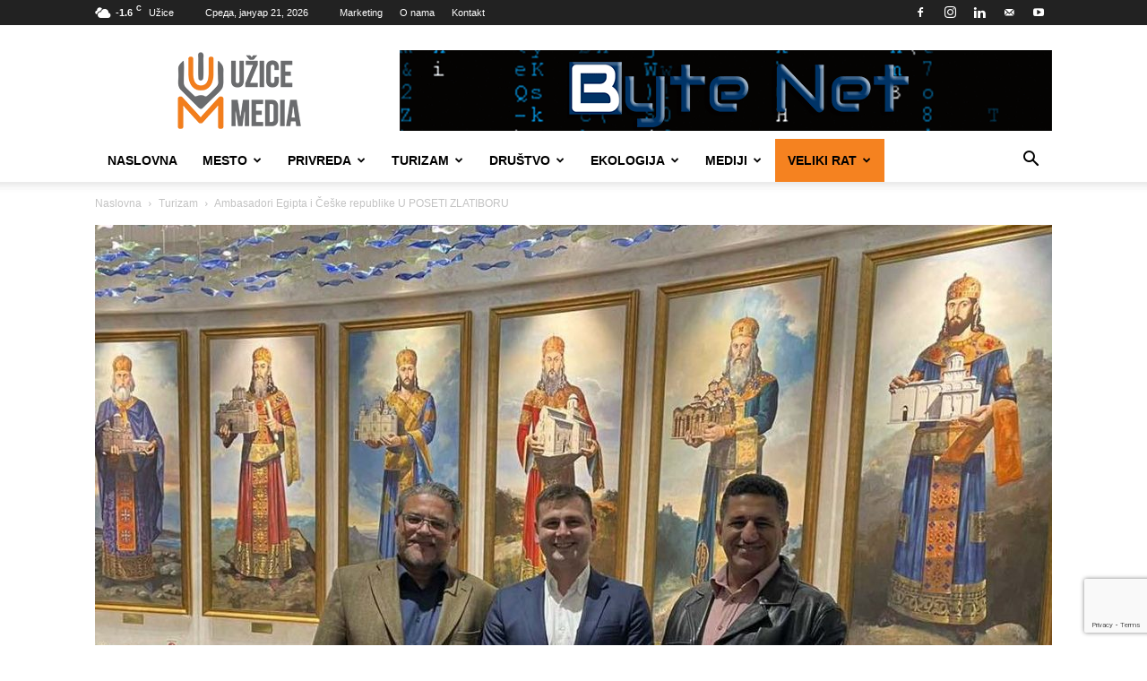

--- FILE ---
content_type: text/html; charset=UTF-8
request_url: https://uzicemedia.rs/ambasadori-egipta-i-ceske-republike-u-poseti-zlatiboru/
body_size: 40525
content:
<!doctype html >
<!--[if IE 8]>    <html class="ie8" lang="en"> <![endif]-->
<!--[if IE 9]>    <html class="ie9" lang="en"> <![endif]-->
<!--[if gt IE 8]><!--> <html lang="sr-RS"> <!--<![endif]-->
<head>
    <title>Ambasadori Egipta i Češke republike U POSETI ZLATIBORU - UžiceMedia</title>
    <meta charset="UTF-8" />
    <meta name="viewport" content="width=device-width, initial-scale=1.0">
    <link rel="pingback" href="https://uzicemedia.rs/xmlrpc.php" />
    <meta name='robots' content='index, follow, max-image-preview:large, max-snippet:-1, max-video-preview:-1' />
	<style>img:is([sizes="auto" i], [sizes^="auto," i]) { contain-intrinsic-size: 3000px 1500px }</style>
	<link rel="icon" type="image/png" href="https://uzicemedia.rs/wp-content/uploads/2019/05/uzice-media-logo-base-1-300x300.png">
	<!-- This site is optimized with the Yoast SEO plugin v26.3 - https://yoast.com/wordpress/plugins/seo/ -->
	<link rel="canonical" href="https://uzicemedia.rs/ambasadori-egipta-i-ceske-republike-u-poseti-zlatiboru/" />
	<meta property="og:locale" content="sr_RS" />
	<meta property="og:type" content="article" />
	<meta property="og:title" content="Ambasadori Egipta i Češke republike U POSETI ZLATIBORU - UžiceMedia" />
	<meta property="og:description" content="Ovih dana na Zlatiboru su boravili ambasadori Egipta i Češke, Amr Alguvejli i Tomaš Kuhta, koji su pored vožnje gondolom obišli Stopića pećinu i vodopade u Gostilju." />
	<meta property="og:url" content="https://uzicemedia.rs/ambasadori-egipta-i-ceske-republike-u-poseti-zlatiboru/" />
	<meta property="og:site_name" content="UžiceMedia" />
	<meta property="article:publisher" content="https://www.facebook.com/UziceMedia/" />
	<meta property="article:author" content="https://www.facebook.com/UziceMedia/" />
	<meta property="article:published_time" content="2021-01-26T11:51:00+00:00" />
	<meta property="article:modified_time" content="2021-01-26T11:51:07+00:00" />
	<meta property="og:image" content="https://cdn1.uzicemedia.rs/wp-content/uploads/2021/01/26124449/Ambasadori_Egipta_i_Ceske_republike_u_poseti_Zlatiboru_Foto_TO_Zlatibor.jpg" />
	<meta property="og:image:width" content="1200" />
	<meta property="og:image:height" content="1031" />
	<meta property="og:image:type" content="image/jpeg" />
	<meta name="author" content="Užice Media" />
	<meta name="twitter:card" content="summary_large_image" />
	<meta name="twitter:label1" content="Написано од" />
	<meta name="twitter:data1" content="Užice Media" />
	<meta name="twitter:label2" content="Процењено време читања" />
	<meta name="twitter:data2" content="2 минута" />
	<script type="application/ld+json" class="yoast-schema-graph">{"@context":"https://schema.org","@graph":[{"@type":"Article","@id":"https://uzicemedia.rs/ambasadori-egipta-i-ceske-republike-u-poseti-zlatiboru/#article","isPartOf":{"@id":"https://uzicemedia.rs/ambasadori-egipta-i-ceske-republike-u-poseti-zlatiboru/"},"author":{"name":"Užice Media","@id":"https://uzicemedia.rs/#/schema/person/60d661196192aa0b2bc12eab6db78451"},"headline":"Ambasadori Egipta i Češke republike U POSETI ZLATIBORU","datePublished":"2021-01-26T11:51:00+00:00","dateModified":"2021-01-26T11:51:07+00:00","mainEntityOfPage":{"@id":"https://uzicemedia.rs/ambasadori-egipta-i-ceske-republike-u-poseti-zlatiboru/"},"wordCount":355,"publisher":{"@id":"https://uzicemedia.rs/#organization"},"image":{"@id":"https://uzicemedia.rs/ambasadori-egipta-i-ceske-republike-u-poseti-zlatiboru/#primaryimage"},"thumbnailUrl":"https://cdn1.uzicemedia.rs/wp-content/uploads/2021/01/26124449/Ambasadori_Egipta_i_Ceske_republike_u_poseti_Zlatiboru_Foto_TO_Zlatibor.jpg","keywords":["GOSTILJE","GRAND HOTEL TORNIK","OPŠTINA ČAJETINA","STOPIĆA PEĆINA","ZLATIBOR"],"articleSection":["Čajetina","Turizam"],"inLanguage":"sr-RS"},{"@type":"WebPage","@id":"https://uzicemedia.rs/ambasadori-egipta-i-ceske-republike-u-poseti-zlatiboru/","url":"https://uzicemedia.rs/ambasadori-egipta-i-ceske-republike-u-poseti-zlatiboru/","name":"Ambasadori Egipta i Češke republike U POSETI ZLATIBORU - UžiceMedia","isPartOf":{"@id":"https://uzicemedia.rs/#website"},"primaryImageOfPage":{"@id":"https://uzicemedia.rs/ambasadori-egipta-i-ceske-republike-u-poseti-zlatiboru/#primaryimage"},"image":{"@id":"https://uzicemedia.rs/ambasadori-egipta-i-ceske-republike-u-poseti-zlatiboru/#primaryimage"},"thumbnailUrl":"https://cdn1.uzicemedia.rs/wp-content/uploads/2021/01/26124449/Ambasadori_Egipta_i_Ceske_republike_u_poseti_Zlatiboru_Foto_TO_Zlatibor.jpg","datePublished":"2021-01-26T11:51:00+00:00","dateModified":"2021-01-26T11:51:07+00:00","breadcrumb":{"@id":"https://uzicemedia.rs/ambasadori-egipta-i-ceske-republike-u-poseti-zlatiboru/#breadcrumb"},"inLanguage":"sr-RS","potentialAction":[{"@type":"ReadAction","target":["https://uzicemedia.rs/ambasadori-egipta-i-ceske-republike-u-poseti-zlatiboru/"]}]},{"@type":"ImageObject","inLanguage":"sr-RS","@id":"https://uzicemedia.rs/ambasadori-egipta-i-ceske-republike-u-poseti-zlatiboru/#primaryimage","url":"https://cdn1.uzicemedia.rs/wp-content/uploads/2021/01/26124449/Ambasadori_Egipta_i_Ceske_republike_u_poseti_Zlatiboru_Foto_TO_Zlatibor.jpg","contentUrl":"https://cdn1.uzicemedia.rs/wp-content/uploads/2021/01/26124449/Ambasadori_Egipta_i_Ceske_republike_u_poseti_Zlatiboru_Foto_TO_Zlatibor.jpg","width":1200,"height":1031},{"@type":"BreadcrumbList","@id":"https://uzicemedia.rs/ambasadori-egipta-i-ceske-republike-u-poseti-zlatiboru/#breadcrumb","itemListElement":[{"@type":"ListItem","position":1,"name":"Почетна","item":"https://uzicemedia.rs/"},{"@type":"ListItem","position":2,"name":"Ambasadori Egipta i Češke republike U POSETI ZLATIBORU"}]},{"@type":"WebSite","@id":"https://uzicemedia.rs/#website","url":"https://uzicemedia.rs/","name":"UžiceMedia","description":"Objektivno. Istinito. Pravovremeno. Profesionalno.","publisher":{"@id":"https://uzicemedia.rs/#organization"},"potentialAction":[{"@type":"SearchAction","target":{"@type":"EntryPoint","urlTemplate":"https://uzicemedia.rs/?s={search_term_string}"},"query-input":{"@type":"PropertyValueSpecification","valueRequired":true,"valueName":"search_term_string"}}],"inLanguage":"sr-RS"},{"@type":"Organization","@id":"https://uzicemedia.rs/#organization","name":"NVO UžiceMedia","url":"https://uzicemedia.rs/","logo":{"@type":"ImageObject","inLanguage":"sr-RS","@id":"https://uzicemedia.rs/#/schema/logo/image/","url":"https://uzicemedia.rs/wp-content/uploads/2018/03/uzicemedia-logo.gif","contentUrl":"https://uzicemedia.rs/wp-content/uploads/2018/03/uzicemedia-logo.gif","width":272,"height":90,"caption":"NVO UžiceMedia"},"image":{"@id":"https://uzicemedia.rs/#/schema/logo/image/"},"sameAs":["https://www.facebook.com/UziceMedia/","https://www.instagram.com/uzicemedia/","https://www.youtube.com/channel/UC321Gw51ZSKEJirI_MdIC8g"]},{"@type":"Person","@id":"https://uzicemedia.rs/#/schema/person/60d661196192aa0b2bc12eab6db78451","name":"Užice Media","image":{"@type":"ImageObject","inLanguage":"sr-RS","@id":"https://uzicemedia.rs/#/schema/person/image/","url":"https://secure.gravatar.com/avatar/593013689f19d41651f32c8d1d8d28918d47b1f9feadda92e4ce02cd2379cd45?s=96&d=mm&r=g","contentUrl":"https://secure.gravatar.com/avatar/593013689f19d41651f32c8d1d8d28918d47b1f9feadda92e4ce02cd2379cd45?s=96&d=mm&r=g","caption":"Užice Media"},"description":"UžiceMedia je dobrovoljno, nevladino, nestranačko i neprofitno udruženje građana, osnovano radi osnaživanja lokalnih medija i promocije prava građana na objektivno i pravovremeno informisanje.","sameAs":["https://uzicemedia.rs","https://www.facebook.com/UziceMedia/","https://www.youtube.com/channel/UC321Gw51ZSKEJirI_MdIC8g"],"url":"https://uzicemedia.rs/author/uzicemedia18/"}]}</script>
	<!-- / Yoast SEO plugin. -->


<link rel="alternate" type="application/rss+xml" title="UžiceMedia &raquo; довод" href="https://uzicemedia.rs/feed/" />
<link rel="alternate" type="application/rss+xml" title="UžiceMedia &raquo; довод коментара" href="https://uzicemedia.rs/comments/feed/" />
<script type="text/javascript">
/* <![CDATA[ */
window._wpemojiSettings = {"baseUrl":"https:\/\/s.w.org\/images\/core\/emoji\/16.0.1\/72x72\/","ext":".png","svgUrl":"https:\/\/s.w.org\/images\/core\/emoji\/16.0.1\/svg\/","svgExt":".svg","source":{"concatemoji":"https:\/\/uzicemedia.rs\/wp-includes\/js\/wp-emoji-release.min.js?ver=6.8.3"}};
/*! This file is auto-generated */
!function(s,n){var o,i,e;function c(e){try{var t={supportTests:e,timestamp:(new Date).valueOf()};sessionStorage.setItem(o,JSON.stringify(t))}catch(e){}}function p(e,t,n){e.clearRect(0,0,e.canvas.width,e.canvas.height),e.fillText(t,0,0);var t=new Uint32Array(e.getImageData(0,0,e.canvas.width,e.canvas.height).data),a=(e.clearRect(0,0,e.canvas.width,e.canvas.height),e.fillText(n,0,0),new Uint32Array(e.getImageData(0,0,e.canvas.width,e.canvas.height).data));return t.every(function(e,t){return e===a[t]})}function u(e,t){e.clearRect(0,0,e.canvas.width,e.canvas.height),e.fillText(t,0,0);for(var n=e.getImageData(16,16,1,1),a=0;a<n.data.length;a++)if(0!==n.data[a])return!1;return!0}function f(e,t,n,a){switch(t){case"flag":return n(e,"\ud83c\udff3\ufe0f\u200d\u26a7\ufe0f","\ud83c\udff3\ufe0f\u200b\u26a7\ufe0f")?!1:!n(e,"\ud83c\udde8\ud83c\uddf6","\ud83c\udde8\u200b\ud83c\uddf6")&&!n(e,"\ud83c\udff4\udb40\udc67\udb40\udc62\udb40\udc65\udb40\udc6e\udb40\udc67\udb40\udc7f","\ud83c\udff4\u200b\udb40\udc67\u200b\udb40\udc62\u200b\udb40\udc65\u200b\udb40\udc6e\u200b\udb40\udc67\u200b\udb40\udc7f");case"emoji":return!a(e,"\ud83e\udedf")}return!1}function g(e,t,n,a){var r="undefined"!=typeof WorkerGlobalScope&&self instanceof WorkerGlobalScope?new OffscreenCanvas(300,150):s.createElement("canvas"),o=r.getContext("2d",{willReadFrequently:!0}),i=(o.textBaseline="top",o.font="600 32px Arial",{});return e.forEach(function(e){i[e]=t(o,e,n,a)}),i}function t(e){var t=s.createElement("script");t.src=e,t.defer=!0,s.head.appendChild(t)}"undefined"!=typeof Promise&&(o="wpEmojiSettingsSupports",i=["flag","emoji"],n.supports={everything:!0,everythingExceptFlag:!0},e=new Promise(function(e){s.addEventListener("DOMContentLoaded",e,{once:!0})}),new Promise(function(t){var n=function(){try{var e=JSON.parse(sessionStorage.getItem(o));if("object"==typeof e&&"number"==typeof e.timestamp&&(new Date).valueOf()<e.timestamp+604800&&"object"==typeof e.supportTests)return e.supportTests}catch(e){}return null}();if(!n){if("undefined"!=typeof Worker&&"undefined"!=typeof OffscreenCanvas&&"undefined"!=typeof URL&&URL.createObjectURL&&"undefined"!=typeof Blob)try{var e="postMessage("+g.toString()+"("+[JSON.stringify(i),f.toString(),p.toString(),u.toString()].join(",")+"));",a=new Blob([e],{type:"text/javascript"}),r=new Worker(URL.createObjectURL(a),{name:"wpTestEmojiSupports"});return void(r.onmessage=function(e){c(n=e.data),r.terminate(),t(n)})}catch(e){}c(n=g(i,f,p,u))}t(n)}).then(function(e){for(var t in e)n.supports[t]=e[t],n.supports.everything=n.supports.everything&&n.supports[t],"flag"!==t&&(n.supports.everythingExceptFlag=n.supports.everythingExceptFlag&&n.supports[t]);n.supports.everythingExceptFlag=n.supports.everythingExceptFlag&&!n.supports.flag,n.DOMReady=!1,n.readyCallback=function(){n.DOMReady=!0}}).then(function(){return e}).then(function(){var e;n.supports.everything||(n.readyCallback(),(e=n.source||{}).concatemoji?t(e.concatemoji):e.wpemoji&&e.twemoji&&(t(e.twemoji),t(e.wpemoji)))}))}((window,document),window._wpemojiSettings);
/* ]]> */
</script>
<style id='wp-emoji-styles-inline-css' type='text/css'>

	img.wp-smiley, img.emoji {
		display: inline !important;
		border: none !important;
		box-shadow: none !important;
		height: 1em !important;
		width: 1em !important;
		margin: 0 0.07em !important;
		vertical-align: -0.1em !important;
		background: none !important;
		padding: 0 !important;
	}
</style>
<link rel='stylesheet' id='wp-block-library-css' href='https://uzicemedia.rs/wp-includes/css/dist/block-library/style.min.css?ver=6.8.3' type='text/css' media='all' />
<style id='classic-theme-styles-inline-css' type='text/css'>
/*! This file is auto-generated */
.wp-block-button__link{color:#fff;background-color:#32373c;border-radius:9999px;box-shadow:none;text-decoration:none;padding:calc(.667em + 2px) calc(1.333em + 2px);font-size:1.125em}.wp-block-file__button{background:#32373c;color:#fff;text-decoration:none}
</style>
<link rel='stylesheet' id='mediaelement-css' href='https://uzicemedia.rs/wp-includes/js/mediaelement/mediaelementplayer-legacy.min.css?ver=4.2.17' type='text/css' media='all' />
<link rel='stylesheet' id='wp-mediaelement-css' href='https://uzicemedia.rs/wp-includes/js/mediaelement/wp-mediaelement.min.css?ver=6.8.3' type='text/css' media='all' />
<style id='jetpack-sharing-buttons-style-inline-css' type='text/css'>
.jetpack-sharing-buttons__services-list{display:flex;flex-direction:row;flex-wrap:wrap;gap:0;list-style-type:none;margin:5px;padding:0}.jetpack-sharing-buttons__services-list.has-small-icon-size{font-size:12px}.jetpack-sharing-buttons__services-list.has-normal-icon-size{font-size:16px}.jetpack-sharing-buttons__services-list.has-large-icon-size{font-size:24px}.jetpack-sharing-buttons__services-list.has-huge-icon-size{font-size:36px}@media print{.jetpack-sharing-buttons__services-list{display:none!important}}.editor-styles-wrapper .wp-block-jetpack-sharing-buttons{gap:0;padding-inline-start:0}ul.jetpack-sharing-buttons__services-list.has-background{padding:1.25em 2.375em}
</style>
<style id='global-styles-inline-css' type='text/css'>
:root{--wp--preset--aspect-ratio--square: 1;--wp--preset--aspect-ratio--4-3: 4/3;--wp--preset--aspect-ratio--3-4: 3/4;--wp--preset--aspect-ratio--3-2: 3/2;--wp--preset--aspect-ratio--2-3: 2/3;--wp--preset--aspect-ratio--16-9: 16/9;--wp--preset--aspect-ratio--9-16: 9/16;--wp--preset--color--black: #000000;--wp--preset--color--cyan-bluish-gray: #abb8c3;--wp--preset--color--white: #ffffff;--wp--preset--color--pale-pink: #f78da7;--wp--preset--color--vivid-red: #cf2e2e;--wp--preset--color--luminous-vivid-orange: #ff6900;--wp--preset--color--luminous-vivid-amber: #fcb900;--wp--preset--color--light-green-cyan: #7bdcb5;--wp--preset--color--vivid-green-cyan: #00d084;--wp--preset--color--pale-cyan-blue: #8ed1fc;--wp--preset--color--vivid-cyan-blue: #0693e3;--wp--preset--color--vivid-purple: #9b51e0;--wp--preset--gradient--vivid-cyan-blue-to-vivid-purple: linear-gradient(135deg,rgba(6,147,227,1) 0%,rgb(155,81,224) 100%);--wp--preset--gradient--light-green-cyan-to-vivid-green-cyan: linear-gradient(135deg,rgb(122,220,180) 0%,rgb(0,208,130) 100%);--wp--preset--gradient--luminous-vivid-amber-to-luminous-vivid-orange: linear-gradient(135deg,rgba(252,185,0,1) 0%,rgba(255,105,0,1) 100%);--wp--preset--gradient--luminous-vivid-orange-to-vivid-red: linear-gradient(135deg,rgba(255,105,0,1) 0%,rgb(207,46,46) 100%);--wp--preset--gradient--very-light-gray-to-cyan-bluish-gray: linear-gradient(135deg,rgb(238,238,238) 0%,rgb(169,184,195) 100%);--wp--preset--gradient--cool-to-warm-spectrum: linear-gradient(135deg,rgb(74,234,220) 0%,rgb(151,120,209) 20%,rgb(207,42,186) 40%,rgb(238,44,130) 60%,rgb(251,105,98) 80%,rgb(254,248,76) 100%);--wp--preset--gradient--blush-light-purple: linear-gradient(135deg,rgb(255,206,236) 0%,rgb(152,150,240) 100%);--wp--preset--gradient--blush-bordeaux: linear-gradient(135deg,rgb(254,205,165) 0%,rgb(254,45,45) 50%,rgb(107,0,62) 100%);--wp--preset--gradient--luminous-dusk: linear-gradient(135deg,rgb(255,203,112) 0%,rgb(199,81,192) 50%,rgb(65,88,208) 100%);--wp--preset--gradient--pale-ocean: linear-gradient(135deg,rgb(255,245,203) 0%,rgb(182,227,212) 50%,rgb(51,167,181) 100%);--wp--preset--gradient--electric-grass: linear-gradient(135deg,rgb(202,248,128) 0%,rgb(113,206,126) 100%);--wp--preset--gradient--midnight: linear-gradient(135deg,rgb(2,3,129) 0%,rgb(40,116,252) 100%);--wp--preset--font-size--small: 11px;--wp--preset--font-size--medium: 20px;--wp--preset--font-size--large: 32px;--wp--preset--font-size--x-large: 42px;--wp--preset--font-size--regular: 15px;--wp--preset--font-size--larger: 50px;--wp--preset--spacing--20: 0.44rem;--wp--preset--spacing--30: 0.67rem;--wp--preset--spacing--40: 1rem;--wp--preset--spacing--50: 1.5rem;--wp--preset--spacing--60: 2.25rem;--wp--preset--spacing--70: 3.38rem;--wp--preset--spacing--80: 5.06rem;--wp--preset--shadow--natural: 6px 6px 9px rgba(0, 0, 0, 0.2);--wp--preset--shadow--deep: 12px 12px 50px rgba(0, 0, 0, 0.4);--wp--preset--shadow--sharp: 6px 6px 0px rgba(0, 0, 0, 0.2);--wp--preset--shadow--outlined: 6px 6px 0px -3px rgba(255, 255, 255, 1), 6px 6px rgba(0, 0, 0, 1);--wp--preset--shadow--crisp: 6px 6px 0px rgba(0, 0, 0, 1);}:where(.is-layout-flex){gap: 0.5em;}:where(.is-layout-grid){gap: 0.5em;}body .is-layout-flex{display: flex;}.is-layout-flex{flex-wrap: wrap;align-items: center;}.is-layout-flex > :is(*, div){margin: 0;}body .is-layout-grid{display: grid;}.is-layout-grid > :is(*, div){margin: 0;}:where(.wp-block-columns.is-layout-flex){gap: 2em;}:where(.wp-block-columns.is-layout-grid){gap: 2em;}:where(.wp-block-post-template.is-layout-flex){gap: 1.25em;}:where(.wp-block-post-template.is-layout-grid){gap: 1.25em;}.has-black-color{color: var(--wp--preset--color--black) !important;}.has-cyan-bluish-gray-color{color: var(--wp--preset--color--cyan-bluish-gray) !important;}.has-white-color{color: var(--wp--preset--color--white) !important;}.has-pale-pink-color{color: var(--wp--preset--color--pale-pink) !important;}.has-vivid-red-color{color: var(--wp--preset--color--vivid-red) !important;}.has-luminous-vivid-orange-color{color: var(--wp--preset--color--luminous-vivid-orange) !important;}.has-luminous-vivid-amber-color{color: var(--wp--preset--color--luminous-vivid-amber) !important;}.has-light-green-cyan-color{color: var(--wp--preset--color--light-green-cyan) !important;}.has-vivid-green-cyan-color{color: var(--wp--preset--color--vivid-green-cyan) !important;}.has-pale-cyan-blue-color{color: var(--wp--preset--color--pale-cyan-blue) !important;}.has-vivid-cyan-blue-color{color: var(--wp--preset--color--vivid-cyan-blue) !important;}.has-vivid-purple-color{color: var(--wp--preset--color--vivid-purple) !important;}.has-black-background-color{background-color: var(--wp--preset--color--black) !important;}.has-cyan-bluish-gray-background-color{background-color: var(--wp--preset--color--cyan-bluish-gray) !important;}.has-white-background-color{background-color: var(--wp--preset--color--white) !important;}.has-pale-pink-background-color{background-color: var(--wp--preset--color--pale-pink) !important;}.has-vivid-red-background-color{background-color: var(--wp--preset--color--vivid-red) !important;}.has-luminous-vivid-orange-background-color{background-color: var(--wp--preset--color--luminous-vivid-orange) !important;}.has-luminous-vivid-amber-background-color{background-color: var(--wp--preset--color--luminous-vivid-amber) !important;}.has-light-green-cyan-background-color{background-color: var(--wp--preset--color--light-green-cyan) !important;}.has-vivid-green-cyan-background-color{background-color: var(--wp--preset--color--vivid-green-cyan) !important;}.has-pale-cyan-blue-background-color{background-color: var(--wp--preset--color--pale-cyan-blue) !important;}.has-vivid-cyan-blue-background-color{background-color: var(--wp--preset--color--vivid-cyan-blue) !important;}.has-vivid-purple-background-color{background-color: var(--wp--preset--color--vivid-purple) !important;}.has-black-border-color{border-color: var(--wp--preset--color--black) !important;}.has-cyan-bluish-gray-border-color{border-color: var(--wp--preset--color--cyan-bluish-gray) !important;}.has-white-border-color{border-color: var(--wp--preset--color--white) !important;}.has-pale-pink-border-color{border-color: var(--wp--preset--color--pale-pink) !important;}.has-vivid-red-border-color{border-color: var(--wp--preset--color--vivid-red) !important;}.has-luminous-vivid-orange-border-color{border-color: var(--wp--preset--color--luminous-vivid-orange) !important;}.has-luminous-vivid-amber-border-color{border-color: var(--wp--preset--color--luminous-vivid-amber) !important;}.has-light-green-cyan-border-color{border-color: var(--wp--preset--color--light-green-cyan) !important;}.has-vivid-green-cyan-border-color{border-color: var(--wp--preset--color--vivid-green-cyan) !important;}.has-pale-cyan-blue-border-color{border-color: var(--wp--preset--color--pale-cyan-blue) !important;}.has-vivid-cyan-blue-border-color{border-color: var(--wp--preset--color--vivid-cyan-blue) !important;}.has-vivid-purple-border-color{border-color: var(--wp--preset--color--vivid-purple) !important;}.has-vivid-cyan-blue-to-vivid-purple-gradient-background{background: var(--wp--preset--gradient--vivid-cyan-blue-to-vivid-purple) !important;}.has-light-green-cyan-to-vivid-green-cyan-gradient-background{background: var(--wp--preset--gradient--light-green-cyan-to-vivid-green-cyan) !important;}.has-luminous-vivid-amber-to-luminous-vivid-orange-gradient-background{background: var(--wp--preset--gradient--luminous-vivid-amber-to-luminous-vivid-orange) !important;}.has-luminous-vivid-orange-to-vivid-red-gradient-background{background: var(--wp--preset--gradient--luminous-vivid-orange-to-vivid-red) !important;}.has-very-light-gray-to-cyan-bluish-gray-gradient-background{background: var(--wp--preset--gradient--very-light-gray-to-cyan-bluish-gray) !important;}.has-cool-to-warm-spectrum-gradient-background{background: var(--wp--preset--gradient--cool-to-warm-spectrum) !important;}.has-blush-light-purple-gradient-background{background: var(--wp--preset--gradient--blush-light-purple) !important;}.has-blush-bordeaux-gradient-background{background: var(--wp--preset--gradient--blush-bordeaux) !important;}.has-luminous-dusk-gradient-background{background: var(--wp--preset--gradient--luminous-dusk) !important;}.has-pale-ocean-gradient-background{background: var(--wp--preset--gradient--pale-ocean) !important;}.has-electric-grass-gradient-background{background: var(--wp--preset--gradient--electric-grass) !important;}.has-midnight-gradient-background{background: var(--wp--preset--gradient--midnight) !important;}.has-small-font-size{font-size: var(--wp--preset--font-size--small) !important;}.has-medium-font-size{font-size: var(--wp--preset--font-size--medium) !important;}.has-large-font-size{font-size: var(--wp--preset--font-size--large) !important;}.has-x-large-font-size{font-size: var(--wp--preset--font-size--x-large) !important;}
:where(.wp-block-post-template.is-layout-flex){gap: 1.25em;}:where(.wp-block-post-template.is-layout-grid){gap: 1.25em;}
:where(.wp-block-columns.is-layout-flex){gap: 2em;}:where(.wp-block-columns.is-layout-grid){gap: 2em;}
:root :where(.wp-block-pullquote){font-size: 1.5em;line-height: 1.6;}
</style>
<link rel='stylesheet' id='contact-form-7-css' href='https://uzicemedia.rs/wp-content/plugins/contact-form-7/includes/css/styles.css?ver=6.1.3' type='text/css' media='all' />
<link rel='stylesheet' id='font-awesome-four-css' href='https://uzicemedia.rs/wp-content/plugins/font-awesome-4-menus/css/font-awesome.min.css?ver=4.7.0' type='text/css' media='all' />
<link rel='stylesheet' id='rs-plugin-settings-css' href='https://uzicemedia.rs/wp-content/plugins/revslider/public/assets/css/settings.css?ver=5.4.8' type='text/css' media='all' />
<style id='rs-plugin-settings-inline-css' type='text/css'>
#rs-demo-id {}
</style>
<link rel='stylesheet' id='yop-public-css' href='https://uzicemedia.rs/wp-content/plugins/yop-poll/public/assets/css/yop-poll-public-6.5.39.css?ver=6.8.3' type='text/css' media='all' />
<link rel='stylesheet' id='td-plugin-multi-purpose-css' href='https://uzicemedia.rs/wp-content/plugins/td-composer/td-multi-purpose/style.css?ver=7cd248d7ca13c255207c3f8b916c3f00' type='text/css' media='all' />
<link rel='stylesheet' id='td-theme-css' href='https://uzicemedia.rs/wp-content/themes/Newspaper/style.css?ver=12.7.3' type='text/css' media='all' />
<style id='td-theme-inline-css' type='text/css'>@media (max-width:767px){.td-header-desktop-wrap{display:none}}@media (min-width:767px){.td-header-mobile-wrap{display:none}}</style>
<link rel='stylesheet' id='js_composer_front-css' href='https://uzicemedia.rs/wp-content/plugins/js_composer/assets/css/js_composer.min.css?ver=8.7' type='text/css' media='all' />
<link rel='stylesheet' id='td-legacy-framework-front-style-css' href='https://uzicemedia.rs/wp-content/plugins/td-composer/legacy/Newspaper/assets/css/td_legacy_main.css?ver=7cd248d7ca13c255207c3f8b916c3f00' type='text/css' media='all' />
<link rel='stylesheet' id='td-standard-pack-framework-front-style-css' href='https://uzicemedia.rs/wp-content/plugins/td-standard-pack/Newspaper/assets/css/td_standard_pack_main.css?ver=c12e6da63ed2f212e87e44e5e9b9a302' type='text/css' media='all' />
<link rel='stylesheet' id='tdb_style_cloud_templates_front-css' href='https://uzicemedia.rs/wp-content/plugins/td-cloud-library/assets/css/tdb_main.css?ver=6127d3b6131f900b2e62bb855b13dc3b' type='text/css' media='all' />
<script type="text/javascript" src="https://uzicemedia.rs/wp-includes/js/jquery/jquery.min.js?ver=3.7.1" id="jquery-core-js"></script>
<script type="text/javascript" src="https://uzicemedia.rs/wp-includes/js/jquery/jquery-migrate.min.js?ver=3.4.1" id="jquery-migrate-js"></script>
<script type="text/javascript" src="https://uzicemedia.rs/wp-content/plugins/revslider/public/assets/js/jquery.themepunch.tools.min.js?ver=5.4.8" id="tp-tools-js"></script>
<script type="text/javascript" src="https://uzicemedia.rs/wp-content/plugins/revslider/public/assets/js/jquery.themepunch.revolution.min.js?ver=5.4.8" id="revmin-js"></script>
<script type="text/javascript" id="yop-public-js-extra">
/* <![CDATA[ */
var objectL10n = {"yopPollParams":{"urlParams":{"ajax":"https:\/\/uzicemedia.rs\/wp-admin\/admin-ajax.php","wpLogin":"https:\/\/uzicemedia.rs\/login2408\/?redirect_to=https%3A%2F%2Fuzicemedia.rs%2Fwp-admin%2Fadmin-ajax.php%3Faction%3Dyop_poll_record_wordpress_vote"},"apiParams":{"reCaptcha":{"siteKey":""},"reCaptchaV2Invisible":{"siteKey":""},"reCaptchaV3":{"siteKey":""},"hCaptcha":{"siteKey":""},"cloudflareTurnstile":{"siteKey":""}},"captchaParams":{"imgPath":"https:\/\/uzicemedia.rs\/wp-content\/plugins\/yop-poll\/public\/assets\/img\/","url":"https:\/\/uzicemedia.rs\/wp-content\/plugins\/yop-poll\/app.php","accessibilityAlt":"Sound icon","accessibilityTitle":"Accessibility option: listen to a question and answer it!","accessibilityDescription":"Type below the <strong>answer<\/strong> to what you hear. Numbers or words:","explanation":"Click or touch the <strong>ANSWER<\/strong>","refreshAlt":"Refresh\/reload icon","refreshTitle":"Refresh\/reload: get new images and accessibility option!"},"voteParams":{"invalidPoll":"Invalid Poll","noAnswersSelected":"No answer selected","minAnswersRequired":"At least {min_answers_allowed} answer(s) required","maxAnswersRequired":"A max of {max_answers_allowed} answer(s) accepted","noAnswerForOther":"No other answer entered","noValueForCustomField":"{custom_field_name} is required","tooManyCharsForCustomField":"Text for {custom_field_name} is too long","consentNotChecked":"You must agree to our terms and conditions","noCaptchaSelected":"Captcha is required","thankYou":"Thank you for your vote"},"resultsParams":{"singleVote":"vote","multipleVotes":"votes","singleAnswer":"answer","multipleAnswers":"answers"}}};
/* ]]> */
</script>
<script type="text/javascript" src="https://uzicemedia.rs/wp-content/plugins/yop-poll/public/assets/js/yop-poll-public-6.5.39.min.js?ver=6.8.3" id="yop-public-js"></script>
<script></script><link rel="https://api.w.org/" href="https://uzicemedia.rs/wp-json/" /><link rel="alternate" title="JSON" type="application/json" href="https://uzicemedia.rs/wp-json/wp/v2/posts/19228" /><link rel="EditURI" type="application/rsd+xml" title="RSD" href="https://uzicemedia.rs/xmlrpc.php?rsd" />
<meta name="generator" content="WordPress 6.8.3" />
<link rel='shortlink' href='https://uzicemedia.rs/?p=19228' />
<link rel="alternate" title="oEmbed (JSON)" type="application/json+oembed" href="https://uzicemedia.rs/wp-json/oembed/1.0/embed?url=https%3A%2F%2Fuzicemedia.rs%2Fambasadori-egipta-i-ceske-republike-u-poseti-zlatiboru%2F" />
<link rel="alternate" title="oEmbed (XML)" type="text/xml+oembed" href="https://uzicemedia.rs/wp-json/oembed/1.0/embed?url=https%3A%2F%2Fuzicemedia.rs%2Fambasadori-egipta-i-ceske-republike-u-poseti-zlatiboru%2F&#038;format=xml" />
    <script>
        window.tdb_global_vars = {"wpRestUrl":"https:\/\/uzicemedia.rs\/wp-json\/","permalinkStructure":"\/%postname%\/"};
        window.tdb_p_autoload_vars = {"isAjax":false,"isAdminBarShowing":false,"autoloadStatus":"off","origPostEditUrl":null};
    </script>
    
    <style id="tdb-global-colors">:root{--accent-color:#fff}</style>

    
	<meta name="generator" content="Powered by WPBakery Page Builder - drag and drop page builder for WordPress."/>
<meta name="generator" content="Powered by Slider Revolution 5.4.8 - responsive, Mobile-Friendly Slider Plugin for WordPress with comfortable drag and drop interface." />

<!-- JS generated by theme -->

<script type="text/javascript" id="td-generated-header-js">
    
    

	    var tdBlocksArray = []; //here we store all the items for the current page

	    // td_block class - each ajax block uses a object of this class for requests
	    function tdBlock() {
		    this.id = '';
		    this.block_type = 1; //block type id (1-234 etc)
		    this.atts = '';
		    this.td_column_number = '';
		    this.td_current_page = 1; //
		    this.post_count = 0; //from wp
		    this.found_posts = 0; //from wp
		    this.max_num_pages = 0; //from wp
		    this.td_filter_value = ''; //current live filter value
		    this.is_ajax_running = false;
		    this.td_user_action = ''; // load more or infinite loader (used by the animation)
		    this.header_color = '';
		    this.ajax_pagination_infinite_stop = ''; //show load more at page x
	    }

        // td_js_generator - mini detector
        ( function () {
            var htmlTag = document.getElementsByTagName("html")[0];

	        if ( navigator.userAgent.indexOf("MSIE 10.0") > -1 ) {
                htmlTag.className += ' ie10';
            }

            if ( !!navigator.userAgent.match(/Trident.*rv\:11\./) ) {
                htmlTag.className += ' ie11';
            }

	        if ( navigator.userAgent.indexOf("Edge") > -1 ) {
                htmlTag.className += ' ieEdge';
            }

            if ( /(iPad|iPhone|iPod)/g.test(navigator.userAgent) ) {
                htmlTag.className += ' td-md-is-ios';
            }

            var user_agent = navigator.userAgent.toLowerCase();
            if ( user_agent.indexOf("android") > -1 ) {
                htmlTag.className += ' td-md-is-android';
            }

            if ( -1 !== navigator.userAgent.indexOf('Mac OS X')  ) {
                htmlTag.className += ' td-md-is-os-x';
            }

            if ( /chrom(e|ium)/.test(navigator.userAgent.toLowerCase()) ) {
               htmlTag.className += ' td-md-is-chrome';
            }

            if ( -1 !== navigator.userAgent.indexOf('Firefox') ) {
                htmlTag.className += ' td-md-is-firefox';
            }

            if ( -1 !== navigator.userAgent.indexOf('Safari') && -1 === navigator.userAgent.indexOf('Chrome') ) {
                htmlTag.className += ' td-md-is-safari';
            }

            if( -1 !== navigator.userAgent.indexOf('IEMobile') ){
                htmlTag.className += ' td-md-is-iemobile';
            }

        })();

        var tdLocalCache = {};

        ( function () {
            "use strict";

            tdLocalCache = {
                data: {},
                remove: function (resource_id) {
                    delete tdLocalCache.data[resource_id];
                },
                exist: function (resource_id) {
                    return tdLocalCache.data.hasOwnProperty(resource_id) && tdLocalCache.data[resource_id] !== null;
                },
                get: function (resource_id) {
                    return tdLocalCache.data[resource_id];
                },
                set: function (resource_id, cachedData) {
                    tdLocalCache.remove(resource_id);
                    tdLocalCache.data[resource_id] = cachedData;
                }
            };
        })();

    
    
var td_viewport_interval_list=[{"limitBottom":767,"sidebarWidth":228},{"limitBottom":1018,"sidebarWidth":300},{"limitBottom":1140,"sidebarWidth":324}];
var td_animation_stack_effect="type0";
var tds_animation_stack=true;
var td_animation_stack_specific_selectors=".entry-thumb, img, .td-lazy-img";
var td_animation_stack_general_selectors=".td-animation-stack img, .td-animation-stack .entry-thumb, .post img, .td-animation-stack .td-lazy-img";
var tdc_is_installed="yes";
var tdc_domain_active=false;
var td_ajax_url="https:\/\/uzicemedia.rs\/wp-admin\/admin-ajax.php?td_theme_name=Newspaper&v=12.7.3";
var td_get_template_directory_uri="https:\/\/uzicemedia.rs\/wp-content\/plugins\/td-composer\/legacy\/common";
var tds_snap_menu="smart_snap_always";
var tds_logo_on_sticky="show_header_logo";
var tds_header_style="";
var td_please_wait="Molimo sa\u010dekajte...";
var td_email_user_pass_incorrect="Korisni\u010dko ime ili lozinka nisu ispravni!";
var td_email_user_incorrect="Email ili korisni\u010dko ime nisu ispravni!";
var td_email_incorrect="Email neispravan!";
var td_user_incorrect="Username incorrect!";
var td_email_user_empty="Email or username empty!";
var td_pass_empty="Pass empty!";
var td_pass_pattern_incorrect="Invalid Pass Pattern!";
var td_retype_pass_incorrect="Retyped Pass incorrect!";
var tds_more_articles_on_post_enable="show";
var tds_more_articles_on_post_time_to_wait="";
var tds_more_articles_on_post_pages_distance_from_top=0;
var tds_captcha="";
var tds_theme_color_site_wide="#f58220";
var tds_smart_sidebar="enabled";
var tdThemeName="Newspaper";
var tdThemeNameWl="Newspaper";
var td_magnific_popup_translation_tPrev="Prethodni (Leva strelica)";
var td_magnific_popup_translation_tNext="Slede\u0107i (Desna strelica)";
var td_magnific_popup_translation_tCounter="%curr% od %total%";
var td_magnific_popup_translation_ajax_tError="Sadr\u017eaj sa %url% ne mo\u017ee da se u\u010dita.";
var td_magnific_popup_translation_image_tError="Fotografija #%curr% ne mo\u017ee da se u\u010dita.";
var tdBlockNonce="f89c51754e";
var tdMobileMenu="enabled";
var tdMobileSearch="enabled";
var tdDateNamesI18n={"month_names":["\u0458\u0430\u043d\u0443\u0430\u0440","\u0444\u0435\u0431\u0440\u0443\u0430\u0440","\u043c\u0430\u0440\u0442","\u0430\u043f\u0440\u0438\u043b","\u043c\u0430\u0458","\u0458\u0443\u043d","\u0458\u0443\u043b","\u0430\u0432\u0433\u0443\u0441\u0442","\u0441\u0435\u043f\u0442\u0435\u043c\u0431\u0430\u0440","\u043e\u043a\u0442\u043e\u0431\u0430\u0440","\u043d\u043e\u0432\u0435\u043c\u0431\u0430\u0440","\u0434\u0435\u0446\u0435\u043c\u0431\u0430\u0440"],"month_names_short":["\u0458\u0430\u043d","\u0444\u0435\u0431","\u043c\u0430\u0440","\u0430\u043f\u0440","\u043c\u0430\u0458","\u0458\u0443\u043d","\u0458\u0443\u043b","\u0430\u0432\u0433","\u0441\u0435\u043f","\u043e\u043a\u0442","\u043d\u043e\u0432","\u0434\u0435\u0446"],"day_names":["\u041d\u0435\u0434\u0435\u0459\u0430","\u041f\u043e\u043d\u0435\u0434\u0435\u0459\u0430\u043a","\u0423\u0442\u043e\u0440\u0430\u043a","C\u0440\u0435\u0434\u0430","\u0427\u0435\u0442\u0432\u0440\u0442\u0430\u043a","\u041f\u0435\u0442\u0430\u043a","\u0421\u0443\u0431\u043e\u0442\u0430"],"day_names_short":["\u041d\u0435\u0434","\u041f\u043e\u043d","\u0423\u0442\u043e","\u0421\u0440\u0435","\u0427\u0435\u0442","\u041f\u0435\u0442","\u0421\u0443\u0431"]};
var tdb_modal_confirm="Save";
var tdb_modal_cancel="Cancel";
var tdb_modal_confirm_alt="Yes";
var tdb_modal_cancel_alt="No";
var td_deploy_mode="deploy";
var td_ad_background_click_link="";
var td_ad_background_click_target="_blank";
</script>


<!-- Header style compiled by theme -->

<style>.td-menu-background,.td-search-background{background-image:url('https://uzicemedia.rs/wp-content/uploads/8.jpg')}.white-popup-block:before{background-image:url('https://uzicemedia.rs/wp-content/uploads/8.jpg')}:root{--td_theme_color:#f58220;--td_slider_text:rgba(245,130,32,0.7);--td_header_color:#6d6e70;--td_mobile_gradient_one_mob:#333145;--td_mobile_gradient_two_mob:#dd8500}.td-header-style-12 .td-header-menu-wrap-full,.td-header-style-12 .td-affix,.td-grid-style-1.td-hover-1 .td-big-grid-post:hover .td-post-category,.td-grid-style-5.td-hover-1 .td-big-grid-post:hover .td-post-category,.td_category_template_3 .td-current-sub-category,.td_category_template_8 .td-category-header .td-category a.td-current-sub-category,.td_category_template_4 .td-category-siblings .td-category a:hover,.td_block_big_grid_9.td-grid-style-1 .td-post-category,.td_block_big_grid_9.td-grid-style-5 .td-post-category,.td-grid-style-6.td-hover-1 .td-module-thumb:after,.tdm-menu-active-style5 .td-header-menu-wrap .sf-menu>.current-menu-item>a,.tdm-menu-active-style5 .td-header-menu-wrap .sf-menu>.current-menu-ancestor>a,.tdm-menu-active-style5 .td-header-menu-wrap .sf-menu>.current-category-ancestor>a,.tdm-menu-active-style5 .td-header-menu-wrap .sf-menu>li>a:hover,.tdm-menu-active-style5 .td-header-menu-wrap .sf-menu>.sfHover>a{background-color:#f58220}.td_mega_menu_sub_cats .cur-sub-cat,.td-mega-span h3 a:hover,.td_mod_mega_menu:hover .entry-title a,.header-search-wrap .result-msg a:hover,.td-header-top-menu .td-drop-down-search .td_module_wrap:hover .entry-title a,.td-header-top-menu .td-icon-search:hover,.td-header-wrap .result-msg a:hover,.top-header-menu li a:hover,.top-header-menu .current-menu-item>a,.top-header-menu .current-menu-ancestor>a,.top-header-menu .current-category-ancestor>a,.td-social-icon-wrap>a:hover,.td-header-sp-top-widget .td-social-icon-wrap a:hover,.td_mod_related_posts:hover h3>a,.td-post-template-11 .td-related-title .td-related-left:hover,.td-post-template-11 .td-related-title .td-related-right:hover,.td-post-template-11 .td-related-title .td-cur-simple-item,.td-post-template-11 .td_block_related_posts .td-next-prev-wrap a:hover,.td-category-header .td-pulldown-category-filter-link:hover,.td-category-siblings .td-subcat-dropdown a:hover,.td-category-siblings .td-subcat-dropdown a.td-current-sub-category,.footer-text-wrap .footer-email-wrap a,.footer-social-wrap a:hover,.td_module_17 .td-read-more a:hover,.td_module_18 .td-read-more a:hover,.td_module_19 .td-post-author-name a:hover,.td-pulldown-syle-2 .td-subcat-dropdown:hover .td-subcat-more span,.td-pulldown-syle-2 .td-subcat-dropdown:hover .td-subcat-more i,.td-pulldown-syle-3 .td-subcat-dropdown:hover .td-subcat-more span,.td-pulldown-syle-3 .td-subcat-dropdown:hover .td-subcat-more i,.tdm-menu-active-style3 .tdm-header.td-header-wrap .sf-menu>.current-category-ancestor>a,.tdm-menu-active-style3 .tdm-header.td-header-wrap .sf-menu>.current-menu-ancestor>a,.tdm-menu-active-style3 .tdm-header.td-header-wrap .sf-menu>.current-menu-item>a,.tdm-menu-active-style3 .tdm-header.td-header-wrap .sf-menu>.sfHover>a,.tdm-menu-active-style3 .tdm-header.td-header-wrap .sf-menu>li>a:hover{color:#f58220}.td-mega-menu-page .wpb_content_element ul li a:hover,.td-theme-wrap .td-aj-search-results .td_module_wrap:hover .entry-title a,.td-theme-wrap .header-search-wrap .result-msg a:hover{color:#f58220!important}.td_category_template_8 .td-category-header .td-category a.td-current-sub-category,.td_category_template_4 .td-category-siblings .td-category a:hover,.tdm-menu-active-style4 .tdm-header .sf-menu>.current-menu-item>a,.tdm-menu-active-style4 .tdm-header .sf-menu>.current-menu-ancestor>a,.tdm-menu-active-style4 .tdm-header .sf-menu>.current-category-ancestor>a,.tdm-menu-active-style4 .tdm-header .sf-menu>li>a:hover,.tdm-menu-active-style4 .tdm-header .sf-menu>.sfHover>a{border-color:#f58220}.td-footer-wrapper,.td-footer-wrapper .td_block_template_7 .td-block-title>*,.td-footer-wrapper .td_block_template_17 .td-block-title,.td-footer-wrapper .td-block-title-wrap .td-wrapper-pulldown-filter{background-color:#111111}.td-footer-wrapper::before{background-image:url('https://uzicemedia.rs/wp-content/uploads/8.jpg')}.td-footer-wrapper::before{background-size:cover}.td-footer-wrapper::before{background-position:center center}.td-footer-wrapper::before{opacity:0.1}.td-menu-background,.td-search-background{background-image:url('https://uzicemedia.rs/wp-content/uploads/8.jpg')}.white-popup-block:before{background-image:url('https://uzicemedia.rs/wp-content/uploads/8.jpg')}:root{--td_theme_color:#f58220;--td_slider_text:rgba(245,130,32,0.7);--td_header_color:#6d6e70;--td_mobile_gradient_one_mob:#333145;--td_mobile_gradient_two_mob:#dd8500}.td-header-style-12 .td-header-menu-wrap-full,.td-header-style-12 .td-affix,.td-grid-style-1.td-hover-1 .td-big-grid-post:hover .td-post-category,.td-grid-style-5.td-hover-1 .td-big-grid-post:hover .td-post-category,.td_category_template_3 .td-current-sub-category,.td_category_template_8 .td-category-header .td-category a.td-current-sub-category,.td_category_template_4 .td-category-siblings .td-category a:hover,.td_block_big_grid_9.td-grid-style-1 .td-post-category,.td_block_big_grid_9.td-grid-style-5 .td-post-category,.td-grid-style-6.td-hover-1 .td-module-thumb:after,.tdm-menu-active-style5 .td-header-menu-wrap .sf-menu>.current-menu-item>a,.tdm-menu-active-style5 .td-header-menu-wrap .sf-menu>.current-menu-ancestor>a,.tdm-menu-active-style5 .td-header-menu-wrap .sf-menu>.current-category-ancestor>a,.tdm-menu-active-style5 .td-header-menu-wrap .sf-menu>li>a:hover,.tdm-menu-active-style5 .td-header-menu-wrap .sf-menu>.sfHover>a{background-color:#f58220}.td_mega_menu_sub_cats .cur-sub-cat,.td-mega-span h3 a:hover,.td_mod_mega_menu:hover .entry-title a,.header-search-wrap .result-msg a:hover,.td-header-top-menu .td-drop-down-search .td_module_wrap:hover .entry-title a,.td-header-top-menu .td-icon-search:hover,.td-header-wrap .result-msg a:hover,.top-header-menu li a:hover,.top-header-menu .current-menu-item>a,.top-header-menu .current-menu-ancestor>a,.top-header-menu .current-category-ancestor>a,.td-social-icon-wrap>a:hover,.td-header-sp-top-widget .td-social-icon-wrap a:hover,.td_mod_related_posts:hover h3>a,.td-post-template-11 .td-related-title .td-related-left:hover,.td-post-template-11 .td-related-title .td-related-right:hover,.td-post-template-11 .td-related-title .td-cur-simple-item,.td-post-template-11 .td_block_related_posts .td-next-prev-wrap a:hover,.td-category-header .td-pulldown-category-filter-link:hover,.td-category-siblings .td-subcat-dropdown a:hover,.td-category-siblings .td-subcat-dropdown a.td-current-sub-category,.footer-text-wrap .footer-email-wrap a,.footer-social-wrap a:hover,.td_module_17 .td-read-more a:hover,.td_module_18 .td-read-more a:hover,.td_module_19 .td-post-author-name a:hover,.td-pulldown-syle-2 .td-subcat-dropdown:hover .td-subcat-more span,.td-pulldown-syle-2 .td-subcat-dropdown:hover .td-subcat-more i,.td-pulldown-syle-3 .td-subcat-dropdown:hover .td-subcat-more span,.td-pulldown-syle-3 .td-subcat-dropdown:hover .td-subcat-more i,.tdm-menu-active-style3 .tdm-header.td-header-wrap .sf-menu>.current-category-ancestor>a,.tdm-menu-active-style3 .tdm-header.td-header-wrap .sf-menu>.current-menu-ancestor>a,.tdm-menu-active-style3 .tdm-header.td-header-wrap .sf-menu>.current-menu-item>a,.tdm-menu-active-style3 .tdm-header.td-header-wrap .sf-menu>.sfHover>a,.tdm-menu-active-style3 .tdm-header.td-header-wrap .sf-menu>li>a:hover{color:#f58220}.td-mega-menu-page .wpb_content_element ul li a:hover,.td-theme-wrap .td-aj-search-results .td_module_wrap:hover .entry-title a,.td-theme-wrap .header-search-wrap .result-msg a:hover{color:#f58220!important}.td_category_template_8 .td-category-header .td-category a.td-current-sub-category,.td_category_template_4 .td-category-siblings .td-category a:hover,.tdm-menu-active-style4 .tdm-header .sf-menu>.current-menu-item>a,.tdm-menu-active-style4 .tdm-header .sf-menu>.current-menu-ancestor>a,.tdm-menu-active-style4 .tdm-header .sf-menu>.current-category-ancestor>a,.tdm-menu-active-style4 .tdm-header .sf-menu>li>a:hover,.tdm-menu-active-style4 .tdm-header .sf-menu>.sfHover>a{border-color:#f58220}.td-footer-wrapper,.td-footer-wrapper .td_block_template_7 .td-block-title>*,.td-footer-wrapper .td_block_template_17 .td-block-title,.td-footer-wrapper .td-block-title-wrap .td-wrapper-pulldown-filter{background-color:#111111}.td-footer-wrapper::before{background-image:url('https://uzicemedia.rs/wp-content/uploads/8.jpg')}.td-footer-wrapper::before{background-size:cover}.td-footer-wrapper::before{background-position:center center}.td-footer-wrapper::before{opacity:0.1}</style>

<!-- Google Tag Manager -->
<script>(function(w,d,s,l,i){w[l]=w[l]||[];w[l].push({'gtm.start':
new Date().getTime(),event:'gtm.js'});var f=d.getElementsByTagName(s)[0],
j=d.createElement(s),dl=l!='dataLayer'?'&l='+l:'';j.async=true;j.src=
'https://www.googletagmanager.com/gtm.js?id='+i+dl;f.parentNode.insertBefore(j,f);
})(window,document,'script','dataLayer','GTM-KQ9H43P');</script>
<!-- End Google Tag Manager -->


<!-- Facebook Pixel Code -->
<script>
  !function(f,b,e,v,n,t,s)
  {if(f.fbq)return;n=f.fbq=function(){n.callMethod?
  n.callMethod.apply(n,arguments):n.queue.push(arguments)};
  if(!f._fbq)f._fbq=n;n.push=n;n.loaded=!0;n.version='2.0';
  n.queue=[];t=b.createElement(e);t.async=!0;
  t.src=v;s=b.getElementsByTagName(e)[0];
  s.parentNode.insertBefore(t,s)}(window, document,'script',
  'https://connect.facebook.net/en_US/fbevents.js');
  fbq('init', '386844809847874');
  fbq('track', 'PageView');
</script>
<noscript><img height="1" width="1" style="display:none"
  src="https://www.facebook.com/tr?id=386844809847874&ev=PageView&noscript=1"
/></noscript>
<!-- End Facebook Pixel Code -->


<script type="application/ld+json">
    {
        "@context": "https://schema.org",
        "@type": "BreadcrumbList",
        "itemListElement": [
            {
                "@type": "ListItem",
                "position": 1,
                "item": {
                    "@type": "WebSite",
                    "@id": "https://uzicemedia.rs/",
                    "name": "Naslovna"
                }
            },
            {
                "@type": "ListItem",
                "position": 2,
                    "item": {
                    "@type": "WebPage",
                    "@id": "https://uzicemedia.rs/kategorija/turizam/",
                    "name": "Turizam"
                }
            }
            ,{
                "@type": "ListItem",
                "position": 3,
                    "item": {
                    "@type": "WebPage",
                    "@id": "https://uzicemedia.rs/ambasadori-egipta-i-ceske-republike-u-poseti-zlatiboru/",
                    "name": "Ambasadori Egipta i Češke republike U POSETI ZLATIBORU"                                
                }
            }    
        ]
    }
</script>
<script type="text/javascript">function setREVStartSize(e){									
						try{ e.c=jQuery(e.c);var i=jQuery(window).width(),t=9999,r=0,n=0,l=0,f=0,s=0,h=0;
							if(e.responsiveLevels&&(jQuery.each(e.responsiveLevels,function(e,f){f>i&&(t=r=f,l=e),i>f&&f>r&&(r=f,n=e)}),t>r&&(l=n)),f=e.gridheight[l]||e.gridheight[0]||e.gridheight,s=e.gridwidth[l]||e.gridwidth[0]||e.gridwidth,h=i/s,h=h>1?1:h,f=Math.round(h*f),"fullscreen"==e.sliderLayout){var u=(e.c.width(),jQuery(window).height());if(void 0!=e.fullScreenOffsetContainer){var c=e.fullScreenOffsetContainer.split(",");if (c) jQuery.each(c,function(e,i){u=jQuery(i).length>0?u-jQuery(i).outerHeight(!0):u}),e.fullScreenOffset.split("%").length>1&&void 0!=e.fullScreenOffset&&e.fullScreenOffset.length>0?u-=jQuery(window).height()*parseInt(e.fullScreenOffset,0)/100:void 0!=e.fullScreenOffset&&e.fullScreenOffset.length>0&&(u-=parseInt(e.fullScreenOffset,0))}f=u}else void 0!=e.minHeight&&f<e.minHeight&&(f=e.minHeight);e.c.closest(".rev_slider_wrapper").css({height:f})					
						}catch(d){console.log("Failure at Presize of Slider:"+d)}						
					};</script>

<!-- Button style compiled by theme -->

<style>.tdm-btn-style1{background-color:#f58220}.tdm-btn-style2:before{border-color:#f58220}.tdm-btn-style2{color:#f58220}.tdm-btn-style3{-webkit-box-shadow:0 2px 16px #f58220;-moz-box-shadow:0 2px 16px #f58220;box-shadow:0 2px 16px #f58220}.tdm-btn-style3:hover{-webkit-box-shadow:0 4px 26px #f58220;-moz-box-shadow:0 4px 26px #f58220;box-shadow:0 4px 26px #f58220}</style>

<noscript><style> .wpb_animate_when_almost_visible { opacity: 1; }</style></noscript>	<style id="tdw-css-placeholder"></style></head>

<body class="wp-singular post-template-default single single-post postid-19228 single-format-standard wp-theme-Newspaper td-standard-pack ambasadori-egipta-i-ceske-republike-u-poseti-zlatiboru global-block-template-1 single_template_3 wpb-js-composer js-comp-ver-8.7 vc_responsive td-animation-stack-type0 td-full-layout" itemscope="itemscope" itemtype="https://schema.org/WebPage">

<div class="td-scroll-up" data-style="style1"><i class="td-icon-menu-up"></i></div>
    <div class="td-menu-background" style="visibility:hidden"></div>
<div id="td-mobile-nav" style="visibility:hidden">
    <div class="td-mobile-container">
        <!-- mobile menu top section -->
        <div class="td-menu-socials-wrap">
            <!-- socials -->
            <div class="td-menu-socials">
                
        <span class="td-social-icon-wrap">
            <a target="_blank" href="https://www.facebook.com/UziceMedia/" title="Facebook">
                <i class="td-icon-font td-icon-facebook"></i>
                <span style="display: none">Facebook</span>
            </a>
        </span>
        <span class="td-social-icon-wrap">
            <a target="_blank" href="https://www.instagram.com/uzicemedia/" title="Instagram">
                <i class="td-icon-font td-icon-instagram"></i>
                <span style="display: none">Instagram</span>
            </a>
        </span>
        <span class="td-social-icon-wrap">
            <a target="_blank" href="https://www.linkedin.com/company/uzicemedia" title="Linkedin">
                <i class="td-icon-font td-icon-linkedin"></i>
                <span style="display: none">Linkedin</span>
            </a>
        </span>
        <span class="td-social-icon-wrap">
            <a target="_blank" href="mailto:office@uzicemedia.rs" title="Mail">
                <i class="td-icon-font td-icon-mail-1"></i>
                <span style="display: none">Mail</span>
            </a>
        </span>
        <span class="td-social-icon-wrap">
            <a target="_blank" href="https://www.youtube.com/channel/UC321Gw51ZSKEJirI_MdIC8g" title="Youtube">
                <i class="td-icon-font td-icon-youtube"></i>
                <span style="display: none">Youtube</span>
            </a>
        </span>            </div>
            <!-- close button -->
            <div class="td-mobile-close">
                <span><i class="td-icon-close-mobile"></i></span>
            </div>
        </div>

        <!-- login section -->
        
        <!-- menu section -->
        <div class="td-mobile-content">
            <div class="menu-td-header-menu-container"><ul id="menu-td-header-menu" class="td-mobile-main-menu"><li id="menu-item-104" class="menu-item menu-item-type-post_type menu-item-object-page menu-item-home menu-item-first menu-item-104"><a href="https://uzicemedia.rs/">Naslovna</a></li>
<li id="menu-item-105" class="menu-item menu-item-type-custom menu-item-object-custom menu-item-has-children menu-item-105"><a href="#">Mesto<i class="td-icon-menu-right td-element-after"></i></a>
<ul class="sub-menu">
	<li id="menu-item-0" class="menu-item-0"><a href="https://uzicemedia.rs/kategorija/mesto/arilje/">Arilje</a></li>
	<li class="menu-item-0"><a href="https://uzicemedia.rs/kategorija/mesto/bajina-basta/">Bajina Bašta</a></li>
	<li class="menu-item-0"><a href="https://uzicemedia.rs/kategorija/mesto/cajetina/">Čajetina</a></li>
	<li class="menu-item-0"><a href="https://uzicemedia.rs/kategorija/mesto/kosjeric/">Kosjerić</a></li>
	<li class="menu-item-0"><a href="https://uzicemedia.rs/kategorija/mesto/nova-varos/">Nova Varoš</a></li>
	<li class="menu-item-0"><a href="https://uzicemedia.rs/kategorija/mesto/pozega/">Požega</a></li>
	<li class="menu-item-0"><a href="https://uzicemedia.rs/kategorija/mesto/priboj/">Priboj</a></li>
	<li class="menu-item-0"><a href="https://uzicemedia.rs/kategorija/mesto/prijepolje/">Prijepolje</a></li>
	<li class="menu-item-0"><a href="https://uzicemedia.rs/kategorija/mesto/sevojno/">Sevojno</a></li>
	<li class="menu-item-0"><a href="https://uzicemedia.rs/kategorija/mesto/sjenica/">Sjenica</a></li>
	<li class="menu-item-0"><a href="https://uzicemedia.rs/kategorija/mesto/uzice/">Užice</a></li>
</ul>
</li>
<li id="menu-item-456" class="menu-item menu-item-type-custom menu-item-object-custom menu-item-has-children menu-item-456"><a href="#">Privreda<i class="td-icon-menu-right td-element-after"></i></a>
<ul class="sub-menu">
	<li class="menu-item-0"><a href="https://uzicemedia.rs/kategorija/privreda/it/">IT</a></li>
	<li class="menu-item-0"><a href="https://uzicemedia.rs/kategorija/privreda/poljoprivreda/">Poljoprivreda</a></li>
</ul>
</li>
<li id="menu-item-4373" class="menu-item menu-item-type-custom menu-item-object-custom menu-item-4373"><a href="#">Turizam</a></li>
<li id="menu-item-457" class="menu-item menu-item-type-custom menu-item-object-custom menu-item-457"><a href="#">Društvo</a></li>
<li id="menu-item-458" class="menu-item menu-item-type-custom menu-item-object-custom menu-item-458"><a href="#">Ekologija</a></li>
<li id="menu-item-459" class="menu-item menu-item-type-custom menu-item-object-custom menu-item-has-children menu-item-459"><a href="#">Mediji<i class="td-icon-menu-right td-element-after"></i></a>
<ul class="sub-menu">
	<li class="menu-item-0"><a href="https://uzicemedia.rs/kategorija/mediji/na-zahtev-citalaca/">Na zahtev čitalaca</a></li>
	<li class="menu-item-0"><a href="https://uzicemedia.rs/kategorija/mediji/price/">Priče</a></li>
	<li class="menu-item-0"><a href="https://uzicemedia.rs/kategorija/mediji/reportaze/">Reportaže</a></li>
</ul>
</li>
<li id="menu-item-4910" class="menu-item menu-item-type-custom menu-item-object-custom menu-item-4910"><a href="#">Veliki rat</a></li>
</ul></div>        </div>
    </div>

    <!-- register/login section -->
    </div><div class="td-search-background" style="visibility:hidden"></div>
<div class="td-search-wrap-mob" style="visibility:hidden">
	<div class="td-drop-down-search">
		<form method="get" class="td-search-form" action="https://uzicemedia.rs/">
			<!-- close button -->
			<div class="td-search-close">
				<span><i class="td-icon-close-mobile"></i></span>
			</div>
			<div role="search" class="td-search-input">
				<span>Pretraga</span>
				<input id="td-header-search-mob" type="text" value="" name="s" autocomplete="off" />
			</div>
		</form>
		<div id="td-aj-search-mob" class="td-ajax-search-flex"></div>
	</div>
</div>

    <div id="td-outer-wrap" class="td-theme-wrap">
    
        
            <div class="tdc-header-wrap ">

            <!--
Header style 1
-->


<div class="td-header-wrap td-header-style-1 ">
    
    <div class="td-header-top-menu-full td-container-wrap ">
        <div class="td-container td-header-row td-header-top-menu">
            
    <div class="top-bar-style-1">
        
<div class="td-header-sp-top-menu">


	<!-- td weather source: cache -->		<div class="td-weather-top-widget" id="td_top_weather_uid">
			<i class="td-icons broken-clouds-d"></i>
			<div class="td-weather-now" data-block-uid="td_top_weather_uid">
				<span class="td-big-degrees">-1.6</span>
				<span class="td-weather-unit">C</span>
			</div>
			<div class="td-weather-header">
				<div class="td-weather-city">Užice</div>
			</div>
		</div>
		        <div class="td_data_time">
            <div >

                Cреда, јануар 21, 2026
            </div>
        </div>
    <div class="menu-top-container"><ul id="menu-td-top-menu" class="top-header-menu"><li id="menu-item-430" class="menu-item menu-item-type-post_type menu-item-object-page menu-item-first td-menu-item td-normal-menu menu-item-430"><a href="https://uzicemedia.rs/marketing/">Marketing</a></li>
<li id="menu-item-386" class="menu-item menu-item-type-post_type menu-item-object-page td-menu-item td-normal-menu menu-item-386"><a href="https://uzicemedia.rs/o-nama/">O nama</a></li>
<li id="menu-item-387" class="menu-item menu-item-type-post_type menu-item-object-page td-menu-item td-normal-menu menu-item-387"><a href="https://uzicemedia.rs/kontakt/">Kontakt</a></li>
</ul></div></div>
        <div class="td-header-sp-top-widget">
    
    
        
        <span class="td-social-icon-wrap">
            <a target="_blank" href="https://www.facebook.com/UziceMedia/" title="Facebook">
                <i class="td-icon-font td-icon-facebook"></i>
                <span style="display: none">Facebook</span>
            </a>
        </span>
        <span class="td-social-icon-wrap">
            <a target="_blank" href="https://www.instagram.com/uzicemedia/" title="Instagram">
                <i class="td-icon-font td-icon-instagram"></i>
                <span style="display: none">Instagram</span>
            </a>
        </span>
        <span class="td-social-icon-wrap">
            <a target="_blank" href="https://www.linkedin.com/company/uzicemedia" title="Linkedin">
                <i class="td-icon-font td-icon-linkedin"></i>
                <span style="display: none">Linkedin</span>
            </a>
        </span>
        <span class="td-social-icon-wrap">
            <a target="_blank" href="mailto:office@uzicemedia.rs" title="Mail">
                <i class="td-icon-font td-icon-mail-1"></i>
                <span style="display: none">Mail</span>
            </a>
        </span>
        <span class="td-social-icon-wrap">
            <a target="_blank" href="https://www.youtube.com/channel/UC321Gw51ZSKEJirI_MdIC8g" title="Youtube">
                <i class="td-icon-font td-icon-youtube"></i>
                <span style="display: none">Youtube</span>
            </a>
        </span>    </div>

    </div>

<!-- LOGIN MODAL -->

                <div id="login-form" class="white-popup-block mfp-hide mfp-with-anim td-login-modal-wrap">
                    <div class="td-login-wrap">
                        <a href="#" aria-label="Back" class="td-back-button"><i class="td-icon-modal-back"></i></a>
                        <div id="td-login-div" class="td-login-form-div td-display-block">
                            <div class="td-login-panel-title">Prijavite se</div>
                            <div class="td-login-panel-descr">Dobrodošli! Ulogujte se na nalog</div>
                            <div class="td_display_err"></div>
                            <form id="loginForm" action="#" method="post">
                                <div class="td-login-inputs"><input class="td-login-input" autocomplete="username" type="text" name="login_email" id="login_email" value="" required><label for="login_email">vaše korisničko ime</label></div>
                                <div class="td-login-inputs"><input class="td-login-input" autocomplete="current-password" type="password" name="login_pass" id="login_pass" value="" required><label for="login_pass">vaša lozinka</label></div>
                                <input type="button"  name="login_button" id="login_button" class="wpb_button btn td-login-button" value="Login">
                                
                            </form>

                            

                            <div class="td-login-info-text"><a href="#" id="forgot-pass-link">Forgot your password? Get help</a></div>
                            
                            
                            
                            <div class="td-login-info-text"><a class="privacy-policy-link" href="https://uzicemedia.rs/terms-and-conditions-privacy-policy/">Terms and Conditions / Privacy Policy</a></div>
                        </div>

                        

                         <div id="td-forgot-pass-div" class="td-login-form-div td-display-none">
                            <div class="td-login-panel-title">Повратак изгубљене шифре</div>
                            <div class="td-login-panel-descr">Oporavite vašu lozinku</div>
                            <div class="td_display_err"></div>
                            <form id="forgotpassForm" action="#" method="post">
                                <div class="td-login-inputs"><input class="td-login-input" type="text" name="forgot_email" id="forgot_email" value="" required><label for="forgot_email">vaš email</label></div>
                                <input type="button" name="forgot_button" id="forgot_button" class="wpb_button btn td-login-button" value="Send My Password">
                            </form>
                            <div class="td-login-info-text">Lozinka će vam biti poslata emailom</div>
                        </div>
                        
                        
                    </div>
                </div>
                        </div>
    </div>

    <div class="td-banner-wrap-full td-logo-wrap-full td-container-wrap ">
        <div class="td-container td-header-row td-header-header">
            <div class="td-header-sp-logo">
                            <a class="td-main-logo" href="https://uzicemedia.rs/">
                <img src="https://uzicemedia.rs/wp-content/uploads/2018/03/uzicemedia-logo.gif" alt="UžiceMedia logo" title="UžiceMedia"  width="272" height="90"/>
                <span class="td-visual-hidden">UžiceMedia</span>
            </a>
                    </div>
                            <div class="td-header-sp-recs">
                    <div class="td-header-rec-wrap">
    <div class="td-a-rec td-a-rec-id-header  td-a-rec-no-translate tdi_1 td_block_template_1">
<style>.tdi_1.td-a-rec{text-align:center}.tdi_1.td-a-rec:not(.td-a-rec-no-translate){transform:translateZ(0)}.tdi_1 .td-element-style{z-index:-1}.tdi_1.td-a-rec-img{text-align:left}.tdi_1.td-a-rec-img img{margin:0 auto 0 0}.tdi_1 .td_spot_img_all img,.tdi_1 .td_spot_img_tl img,.tdi_1 .td_spot_img_tp img,.tdi_1 .td_spot_img_mob img{border-style:none}@media (max-width:767px){.tdi_1.td-a-rec-img{text-align:center}}</style><div class="td-all-devices"><a href="https://bytenet.rs/" title="Byte Net IT programming" target="_blank"><img src="https://uzicemedia.rs/wp-content/uploads/2018/03/ad-bytenet-02-rec728.gif"/></a></div></div>
</div>                </div>
                    </div>
    </div>

    <div class="td-header-menu-wrap-full td-container-wrap ">
        
        <div class="td-header-menu-wrap td-header-gradient ">
            <div class="td-container td-header-row td-header-main-menu">
                <div id="td-header-menu" role="navigation">
        <div id="td-top-mobile-toggle"><a href="#" role="button" aria-label="Menu"><i class="td-icon-font td-icon-mobile"></i></a></div>
        <div class="td-main-menu-logo td-logo-in-header">
        		<a class="td-mobile-logo td-sticky-header" aria-label="Logo" href="https://uzicemedia.rs/">
			<img src="https://uzicemedia.rs/wp-content/uploads/2018/03/uzicemedia-logo.gif" alt="UžiceMedia logo" title="UžiceMedia"  width="272" height="90"/>
		</a>
			<a class="td-header-logo td-sticky-header" aria-label="Logo" href="https://uzicemedia.rs/">
			<img src="https://uzicemedia.rs/wp-content/uploads/2018/03/uzicemedia-logo.gif" alt="UžiceMedia logo" title="UžiceMedia"  width="272" height="90"/>
		</a>
	    </div>
    <div class="menu-td-header-menu-container"><ul id="menu-td-header-menu-1" class="sf-menu"><li class="menu-item menu-item-type-post_type menu-item-object-page menu-item-home menu-item-first td-menu-item td-normal-menu menu-item-104"><a href="https://uzicemedia.rs/">Naslovna</a></li>
<li class="menu-item menu-item-type-custom menu-item-object-custom td-menu-item td-mega-menu menu-item-105"><a href="#">Mesto</a>
<ul class="sub-menu">
	<li class="menu-item-0"><div class="td-container-border"><div class="td-mega-grid"><div class="td_block_wrap td_block_mega_menu tdi_2 td_with_ajax_pagination td-pb-border-top td_block_template_1"  data-td-block-uid="tdi_2" ><script>var block_tdi_2 = new tdBlock();
block_tdi_2.id = "tdi_2";
block_tdi_2.atts = '{"limit":4,"td_column_number":3,"ajax_pagination":"next_prev","category_id":"20","show_child_cat":30,"td_ajax_filter_type":"td_category_ids_filter","td_ajax_preloading":"","block_type":"td_block_mega_menu","block_template_id":"","header_color":"","ajax_pagination_infinite_stop":"","offset":"","td_filter_default_txt":"","td_ajax_filter_ids":"","el_class":"","color_preset":"","ajax_pagination_next_prev_swipe":"","border_top":"","css":"","tdc_css":"","class":"tdi_2","tdc_css_class":"tdi_2","tdc_css_class_style":"tdi_2_rand_style"}';
block_tdi_2.td_column_number = "3";
block_tdi_2.block_type = "td_block_mega_menu";
block_tdi_2.post_count = "4";
block_tdi_2.found_posts = "2059";
block_tdi_2.header_color = "";
block_tdi_2.ajax_pagination_infinite_stop = "";
block_tdi_2.max_num_pages = "515";
tdBlocksArray.push(block_tdi_2);
</script><div class="td_mega_menu_sub_cats"><div class="block-mega-child-cats"><a class="cur-sub-cat mega-menu-sub-cat-tdi_2" id="tdi_3" data-td_block_id="tdi_2" data-td_filter_value="" href="https://uzicemedia.rs/kategorija/mesto/">Sve</a><a class="mega-menu-sub-cat-tdi_2"  id="tdi_4" data-td_block_id="tdi_2" data-td_filter_value="566" href="https://uzicemedia.rs/kategorija/mesto/arilje/">Arilje</a><a class="mega-menu-sub-cat-tdi_2"  id="tdi_5" data-td_block_id="tdi_2" data-td_filter_value="27" href="https://uzicemedia.rs/kategorija/mesto/bajina-basta/">Bajina Bašta</a><a class="mega-menu-sub-cat-tdi_2"  id="tdi_6" data-td_block_id="tdi_2" data-td_filter_value="23" href="https://uzicemedia.rs/kategorija/mesto/cajetina/">Čajetina</a><a class="mega-menu-sub-cat-tdi_2"  id="tdi_7" data-td_block_id="tdi_2" data-td_filter_value="25" href="https://uzicemedia.rs/kategorija/mesto/kosjeric/">Kosjerić</a><a class="mega-menu-sub-cat-tdi_2"  id="tdi_8" data-td_block_id="tdi_2" data-td_filter_value="26" href="https://uzicemedia.rs/kategorija/mesto/nova-varos/">Nova Varoš</a><a class="mega-menu-sub-cat-tdi_2"  id="tdi_9" data-td_block_id="tdi_2" data-td_filter_value="24" href="https://uzicemedia.rs/kategorija/mesto/pozega/">Požega</a><a class="mega-menu-sub-cat-tdi_2"  id="tdi_10" data-td_block_id="tdi_2" data-td_filter_value="28" href="https://uzicemedia.rs/kategorija/mesto/priboj/">Priboj</a><a class="mega-menu-sub-cat-tdi_2"  id="tdi_11" data-td_block_id="tdi_2" data-td_filter_value="29" href="https://uzicemedia.rs/kategorija/mesto/prijepolje/">Prijepolje</a><a class="mega-menu-sub-cat-tdi_2"  id="tdi_12" data-td_block_id="tdi_2" data-td_filter_value="22" href="https://uzicemedia.rs/kategorija/mesto/sevojno/">Sevojno</a><a class="mega-menu-sub-cat-tdi_2"  id="tdi_13" data-td_block_id="tdi_2" data-td_filter_value="30" href="https://uzicemedia.rs/kategorija/mesto/sjenica/">Sjenica</a><a class="mega-menu-sub-cat-tdi_2"  id="tdi_14" data-td_block_id="tdi_2" data-td_filter_value="21" href="https://uzicemedia.rs/kategorija/mesto/uzice/">Užice</a></div></div><div id=tdi_2 class="td_block_inner"><div class="td-mega-row"><div class="td-mega-span">
        <div class="td_module_mega_menu td-animation-stack td_mod_mega_menu">
            <div class="td-module-image">
                <div class="td-module-thumb"><a href="https://uzicemedia.rs/strahinja-pekovic-prvi-doplivao-do-casnog-krsta-na-djetinji/"  rel="bookmark" class="td-image-wrap " title="STRAHINJA PEKOVIĆ Prvi doplivao do Časnog krsta na Đetinji" ><img class="entry-thumb" src="[data-uri]" alt="" title="STRAHINJA PEKOVIĆ Prvi doplivao do Časnog krsta na Đetinji" data-type="image_tag" data-img-url="https://cdn1.uzicemedia.rs/wp-content/uploads/2026/01/19134223/plivanje_za_casni_krst_uzice_foto_nt_um-218x150.jpg"  width="218" height="150" /></a></div>                <a href="https://uzicemedia.rs/kategorija/drustvo/" class="td-post-category" >Društvo</a>            </div>

            <div class="item-details">
                <h3 class="entry-title td-module-title"><a href="https://uzicemedia.rs/strahinja-pekovic-prvi-doplivao-do-casnog-krsta-na-djetinji/"  rel="bookmark" title="STRAHINJA PEKOVIĆ Prvi doplivao do Časnog krsta na Đetinji">STRAHINJA PEKOVIĆ Prvi doplivao do Časnog krsta na Đetinji</a></h3>            </div>
        </div>
        </div><div class="td-mega-span">
        <div class="td_module_mega_menu td-animation-stack td_mod_mega_menu">
            <div class="td-module-image">
                <div class="td-module-thumb"><a href="https://uzicemedia.rs/na-planini-zlatibor-ponovo-radi-ski-centar-tornik/"  rel="bookmark" class="td-image-wrap " title="NA PLANINI ZLATIBOR Ponovo radi Ski centar Tornik" ><img class="entry-thumb" src="[data-uri]" alt="" title="NA PLANINI ZLATIBOR Ponovo radi Ski centar Tornik" data-type="image_tag" data-img-url="https://cdn1.uzicemedia.rs/wp-content/uploads/2026/01/11141314/zlatibor_sneg_foto_al_um-218x150.jpg"  width="218" height="150" /></a></div>                <a href="https://uzicemedia.rs/kategorija/mesto/cajetina/" class="td-post-category" >Čajetina</a>            </div>

            <div class="item-details">
                <h3 class="entry-title td-module-title"><a href="https://uzicemedia.rs/na-planini-zlatibor-ponovo-radi-ski-centar-tornik/"  rel="bookmark" title="NA PLANINI ZLATIBOR Ponovo radi Ski centar Tornik">NA PLANINI ZLATIBOR Ponovo radi Ski centar Tornik</a></h3>            </div>
        </div>
        </div><div class="td-mega-span">
        <div class="td_module_mega_menu td-animation-stack td_mod_mega_menu">
            <div class="td-module-image">
                <div class="td-module-thumb"><a href="https://uzicemedia.rs/putevi-prohodni-u-uzickom-kraju/"  rel="bookmark" class="td-image-wrap " title="PUTEVI PROHODNI U UŽIČKOM KRAJU" ><img class="entry-thumb" src="[data-uri]" alt="" title="PUTEVI PROHODNI U UŽIČKOM KRAJU" data-type="image_tag" data-img-url="https://cdn1.uzicemedia.rs/wp-content/uploads/2024/03/24201652/na_kolovozu_ima_snega_slaba-vidljivost_foto_nt_zicemedia-218x150.jpg"  width="218" height="150" /></a></div>                <a href="https://uzicemedia.rs/kategorija/drustvo/" class="td-post-category" >Društvo</a>            </div>

            <div class="item-details">
                <h3 class="entry-title td-module-title"><a href="https://uzicemedia.rs/putevi-prohodni-u-uzickom-kraju/"  rel="bookmark" title="PUTEVI PROHODNI U UŽIČKOM KRAJU">PUTEVI PROHODNI U UŽIČKOM KRAJU</a></h3>            </div>
        </div>
        </div><div class="td-mega-span">
        <div class="td_module_mega_menu td-animation-stack td_mod_mega_menu">
            <div class="td-module-image">
                <div class="td-module-thumb"><a href="https://uzicemedia.rs/docek-nove-godine-za-pamcenje-na-zlatiboru/"  rel="bookmark" class="td-image-wrap " title="DOČEK NOVE GODINE Za pamćenje na Zlatiboru" ><img class="entry-thumb" src="[data-uri]" alt="" title="DOČEK NOVE GODINE Za pamćenje na Zlatiboru" data-type="image_tag" data-img-url="https://cdn1.uzicemedia.rs/wp-content/uploads/2026/01/02112047/Nezaboravna-repriza-doceka-sa-Breskvicom-slika-4-218x150.jpg"  width="218" height="150" /></a></div>                <a href="https://uzicemedia.rs/kategorija/turizam/" class="td-post-category" >Turizam</a>            </div>

            <div class="item-details">
                <h3 class="entry-title td-module-title"><a href="https://uzicemedia.rs/docek-nove-godine-za-pamcenje-na-zlatiboru/"  rel="bookmark" title="DOČEK NOVE GODINE Za pamćenje na Zlatiboru">DOČEK NOVE GODINE Za pamćenje na Zlatiboru</a></h3>            </div>
        </div>
        </div></div></div><div class="td-next-prev-wrap"><a href="#" class="td-ajax-prev-page ajax-page-disabled" aria-label="prev-page" id="prev-page-tdi_2" data-td_block_id="tdi_2"><i class="td-next-prev-icon td-icon-font td-icon-menu-left"></i></a><a href="#"  class="td-ajax-next-page" aria-label="next-page" id="next-page-tdi_2" data-td_block_id="tdi_2"><i class="td-next-prev-icon td-icon-font td-icon-menu-right"></i></a></div><div class="clearfix"></div></div> <!-- ./block1 --></div></div></li>
</ul>
</li>
<li class="menu-item menu-item-type-custom menu-item-object-custom td-menu-item td-mega-menu menu-item-456"><a href="#">Privreda</a>
<ul class="sub-menu">
	<li class="menu-item-0"><div class="td-container-border"><div class="td-mega-grid"><div class="td_block_wrap td_block_mega_menu tdi_15 td_with_ajax_pagination td-pb-border-top td_block_template_1"  data-td-block-uid="tdi_15" ><script>var block_tdi_15 = new tdBlock();
block_tdi_15.id = "tdi_15";
block_tdi_15.atts = '{"limit":4,"td_column_number":3,"ajax_pagination":"next_prev","category_id":"31","show_child_cat":30,"td_ajax_filter_type":"td_category_ids_filter","td_ajax_preloading":"","block_type":"td_block_mega_menu","block_template_id":"","header_color":"","ajax_pagination_infinite_stop":"","offset":"","td_filter_default_txt":"","td_ajax_filter_ids":"","el_class":"","color_preset":"","ajax_pagination_next_prev_swipe":"","border_top":"","css":"","tdc_css":"","class":"tdi_15","tdc_css_class":"tdi_15","tdc_css_class_style":"tdi_15_rand_style"}';
block_tdi_15.td_column_number = "3";
block_tdi_15.block_type = "td_block_mega_menu";
block_tdi_15.post_count = "4";
block_tdi_15.found_posts = "293";
block_tdi_15.header_color = "";
block_tdi_15.ajax_pagination_infinite_stop = "";
block_tdi_15.max_num_pages = "74";
tdBlocksArray.push(block_tdi_15);
</script><div class="td_mega_menu_sub_cats"><div class="block-mega-child-cats"><a class="cur-sub-cat mega-menu-sub-cat-tdi_15" id="tdi_16" data-td_block_id="tdi_15" data-td_filter_value="" href="https://uzicemedia.rs/kategorija/privreda/">Sve</a><a class="mega-menu-sub-cat-tdi_15"  id="tdi_17" data-td_block_id="tdi_15" data-td_filter_value="32" href="https://uzicemedia.rs/kategorija/privreda/it/">IT</a><a class="mega-menu-sub-cat-tdi_15"  id="tdi_18" data-td_block_id="tdi_15" data-td_filter_value="34" href="https://uzicemedia.rs/kategorija/privreda/poljoprivreda/">Poljoprivreda</a></div></div><div id=tdi_15 class="td_block_inner"><div class="td-mega-row"><div class="td-mega-span">
        <div class="td_module_mega_menu td-animation-stack td_mod_mega_menu">
            <div class="td-module-image">
                <div class="td-module-thumb"><a href="https://uzicemedia.rs/kako-uspesno-osnovati-brend-rakije-u-srbiji/"  rel="bookmark" class="td-image-wrap " title="Kako uspešno osnovati BREND RAKIJE u Srbiji?" ><img class="entry-thumb" src="[data-uri]" alt="" title="Kako uspešno osnovati BREND RAKIJE u Srbiji?" data-type="image_tag" data-img-url="https://uzicemedia.rs/wp-content/uploads/2019/09/sljivovica-rakijada-domeca_rakija_foto-um-218x150.jpg"  width="218" height="150" /></a></div>                <a href="https://uzicemedia.rs/kategorija/privreda/poljoprivreda/" class="td-post-category" >Poljoprivreda</a>            </div>

            <div class="item-details">
                <h3 class="entry-title td-module-title"><a href="https://uzicemedia.rs/kako-uspesno-osnovati-brend-rakije-u-srbiji/"  rel="bookmark" title="Kako uspešno osnovati BREND RAKIJE u Srbiji?">Kako uspešno osnovati BREND RAKIJE u Srbiji?</a></h3>            </div>
        </div>
        </div><div class="td-mega-span">
        <div class="td_module_mega_menu td-animation-stack td_mod_mega_menu">
            <div class="td-module-image">
                <div class="td-module-thumb"><a href="https://uzicemedia.rs/za-pausalce-produzeno-ogranicenje-rasta-poreske-osnovice/"  rel="bookmark" class="td-image-wrap " title="ZA PAUŠALCE Produženo ograničenje rasta poreske osnovice" ><img class="entry-thumb" src="[data-uri]" alt="" title="ZA PAUŠALCE Produženo ograničenje rasta poreske osnovice" data-type="image_tag" data-img-url="https://cdn1.uzicemedia.rs/wp-content/uploads/2025/06/30105114/zarade_prosecnefoto_nt_um2-218x150.jpg"  width="218" height="150" /></a></div>                <a href="https://uzicemedia.rs/kategorija/privreda/" class="td-post-category" >Privreda</a>            </div>

            <div class="item-details">
                <h3 class="entry-title td-module-title"><a href="https://uzicemedia.rs/za-pausalce-produzeno-ogranicenje-rasta-poreske-osnovice/"  rel="bookmark" title="ZA PAUŠALCE Produženo ograničenje rasta poreske osnovice">ZA PAUŠALCE Produženo ograničenje rasta poreske osnovice</a></h3>            </div>
        </div>
        </div><div class="td-mega-span">
        <div class="td_module_mega_menu td-animation-stack td_mod_mega_menu">
            <div class="td-module-image">
                <div class="td-module-thumb"><a href="https://uzicemedia.rs/kako-modernizacija-utice-na-gradjevinsku-industriju-u-srbiji/"  rel="bookmark" class="td-image-wrap " title="Kako modernizacija utiče na građevinsku industriju u Srbiji?" ><img class="entry-thumb" src="[data-uri]" alt="" title="Kako modernizacija utiče na građevinsku industriju u Srbiji?" data-type="image_tag" data-img-url="https://cdn1.uzicemedia.rs/wp-content/uploads/2025/11/27190002/grad_uzice_foto_nt_um-218x150.jpg"  width="218" height="150" /></a></div>                <a href="https://uzicemedia.rs/kategorija/privreda/" class="td-post-category" >Privreda</a>            </div>

            <div class="item-details">
                <h3 class="entry-title td-module-title"><a href="https://uzicemedia.rs/kako-modernizacija-utice-na-gradjevinsku-industriju-u-srbiji/"  rel="bookmark" title="Kako modernizacija utiče na građevinsku industriju u Srbiji?">Kako modernizacija utiče na građevinsku industriju u Srbiji?</a></h3>            </div>
        </div>
        </div><div class="td-mega-span">
        <div class="td_module_mega_menu td-animation-stack td_mod_mega_menu">
            <div class="td-module-image">
                <div class="td-module-thumb"><a href="https://uzicemedia.rs/info-dan-u-cajetini-pet-miliona-za-energetsku-efikasnost/"  rel="bookmark" class="td-image-wrap " title="INFO DAN U ČAJETINI Pet miliona za energetsku efikasnost" ><img class="entry-thumb" src="[data-uri]" alt="" title="INFO DAN U ČAJETINI Pet miliona za energetsku efikasnost" data-type="image_tag" data-img-url="https://uzicemedia.rs/wp-content/uploads/2019/02/opstina_cajetina_foto_sajt-opstine-218x150.jpg"  width="218" height="150" /></a></div>                <a href="https://uzicemedia.rs/kategorija/mesto/cajetina/" class="td-post-category" >Čajetina</a>            </div>

            <div class="item-details">
                <h3 class="entry-title td-module-title"><a href="https://uzicemedia.rs/info-dan-u-cajetini-pet-miliona-za-energetsku-efikasnost/"  rel="bookmark" title="INFO DAN U ČAJETINI Pet miliona za energetsku efikasnost">INFO DAN U ČAJETINI Pet miliona za energetsku efikasnost</a></h3>            </div>
        </div>
        </div></div></div><div class="td-next-prev-wrap"><a href="#" class="td-ajax-prev-page ajax-page-disabled" aria-label="prev-page" id="prev-page-tdi_15" data-td_block_id="tdi_15"><i class="td-next-prev-icon td-icon-font td-icon-menu-left"></i></a><a href="#"  class="td-ajax-next-page" aria-label="next-page" id="next-page-tdi_15" data-td_block_id="tdi_15"><i class="td-next-prev-icon td-icon-font td-icon-menu-right"></i></a></div><div class="clearfix"></div></div> <!-- ./block1 --></div></div></li>
</ul>
</li>
<li class="menu-item menu-item-type-custom menu-item-object-custom td-menu-item td-mega-menu menu-item-4373"><a href="#">Turizam</a>
<ul class="sub-menu">
	<li class="menu-item-0"><div class="td-container-border"><div class="td-mega-grid"><div class="td_block_wrap td_block_mega_menu tdi_19 td-no-subcats td_with_ajax_pagination td-pb-border-top td_block_template_1"  data-td-block-uid="tdi_19" ><script>var block_tdi_19 = new tdBlock();
block_tdi_19.id = "tdi_19";
block_tdi_19.atts = '{"limit":"5","td_column_number":3,"ajax_pagination":"next_prev","category_id":"33","show_child_cat":30,"td_ajax_filter_type":"td_category_ids_filter","td_ajax_preloading":"","block_type":"td_block_mega_menu","block_template_id":"","header_color":"","ajax_pagination_infinite_stop":"","offset":"","td_filter_default_txt":"","td_ajax_filter_ids":"","el_class":"","color_preset":"","ajax_pagination_next_prev_swipe":"","border_top":"","css":"","tdc_css":"","class":"tdi_19","tdc_css_class":"tdi_19","tdc_css_class_style":"tdi_19_rand_style"}';
block_tdi_19.td_column_number = "3";
block_tdi_19.block_type = "td_block_mega_menu";
block_tdi_19.post_count = "5";
block_tdi_19.found_posts = "296";
block_tdi_19.header_color = "";
block_tdi_19.ajax_pagination_infinite_stop = "";
block_tdi_19.max_num_pages = "60";
tdBlocksArray.push(block_tdi_19);
</script><div id=tdi_19 class="td_block_inner"><div class="td-mega-row"><div class="td-mega-span">
        <div class="td_module_mega_menu td-animation-stack td_mod_mega_menu">
            <div class="td-module-image">
                <div class="td-module-thumb"><a href="https://uzicemedia.rs/na-planini-zlatibor-ponovo-radi-ski-centar-tornik/"  rel="bookmark" class="td-image-wrap " title="NA PLANINI ZLATIBOR Ponovo radi Ski centar Tornik" ><img class="entry-thumb" src="[data-uri]" alt="" title="NA PLANINI ZLATIBOR Ponovo radi Ski centar Tornik" data-type="image_tag" data-img-url="https://cdn1.uzicemedia.rs/wp-content/uploads/2026/01/11141314/zlatibor_sneg_foto_al_um-218x150.jpg"  width="218" height="150" /></a></div>                <a href="https://uzicemedia.rs/kategorija/mesto/cajetina/" class="td-post-category" >Čajetina</a>            </div>

            <div class="item-details">
                <h3 class="entry-title td-module-title"><a href="https://uzicemedia.rs/na-planini-zlatibor-ponovo-radi-ski-centar-tornik/"  rel="bookmark" title="NA PLANINI ZLATIBOR Ponovo radi Ski centar Tornik">NA PLANINI ZLATIBOR Ponovo radi Ski centar Tornik</a></h3>            </div>
        </div>
        </div><div class="td-mega-span">
        <div class="td_module_mega_menu td-animation-stack td_mod_mega_menu">
            <div class="td-module-image">
                <div class="td-module-thumb"><a href="https://uzicemedia.rs/docek-nove-godine-za-pamcenje-na-zlatiboru/"  rel="bookmark" class="td-image-wrap " title="DOČEK NOVE GODINE Za pamćenje na Zlatiboru" ><img class="entry-thumb" src="[data-uri]" alt="" title="DOČEK NOVE GODINE Za pamćenje na Zlatiboru" data-type="image_tag" data-img-url="https://cdn1.uzicemedia.rs/wp-content/uploads/2026/01/02112047/Nezaboravna-repriza-doceka-sa-Breskvicom-slika-4-218x150.jpg"  width="218" height="150" /></a></div>                <a href="https://uzicemedia.rs/kategorija/turizam/" class="td-post-category" >Turizam</a>            </div>

            <div class="item-details">
                <h3 class="entry-title td-module-title"><a href="https://uzicemedia.rs/docek-nove-godine-za-pamcenje-na-zlatiboru/"  rel="bookmark" title="DOČEK NOVE GODINE Za pamćenje na Zlatiboru">DOČEK NOVE GODINE Za pamćenje na Zlatiboru</a></h3>            </div>
        </div>
        </div><div class="td-mega-span">
        <div class="td_module_mega_menu td-animation-stack td_mod_mega_menu">
            <div class="td-module-image">
                <div class="td-module-thumb"><a href="https://uzicemedia.rs/luksuzni-hotelski-brend-crowne-plaza-uskoro-na-zlatiboru/"  rel="bookmark" class="td-image-wrap " title="Luksuzni hotelski brend CROWNE PLAZA Uskoro na Zlatiboru" ><img class="entry-thumb" src="[data-uri]" alt="" title="Luksuzni hotelski brend CROWNE PLAZA Uskoro na Zlatiboru" data-type="image_tag" data-img-url="https://cdn1.uzicemedia.rs/wp-content/uploads/2025/12/15113839/luksuzni_hotelski_brend_crowne_plaza_uskoro_na_zlatiboru-_foto_opstina_cajetana-218x150.jpg"  width="218" height="150" /></a></div>                <a href="https://uzicemedia.rs/kategorija/mesto/cajetina/" class="td-post-category" >Čajetina</a>            </div>

            <div class="item-details">
                <h3 class="entry-title td-module-title"><a href="https://uzicemedia.rs/luksuzni-hotelski-brend-crowne-plaza-uskoro-na-zlatiboru/"  rel="bookmark" title="Luksuzni hotelski brend CROWNE PLAZA Uskoro na Zlatiboru">Luksuzni hotelski brend CROWNE PLAZA Uskoro na Zlatiboru</a></h3>            </div>
        </div>
        </div><div class="td-mega-span">
        <div class="td_module_mega_menu td-animation-stack td_mod_mega_menu">
            <div class="td-module-image">
                <div class="td-module-thumb"><a href="https://uzicemedia.rs/kako-organizovati-vikend-putovanje-u-bec/"  rel="bookmark" class="td-image-wrap " title="Kako organizovati vikend putovanje u BEČ?" ><img class="entry-thumb" src="[data-uri]" alt="" title="Kako organizovati vikend putovanje u BEČ?" data-type="image_tag" data-img-url="https://cdn1.uzicemedia.rs/wp-content/uploads/2025/12/12120604/bec_glavni_grad_austrije_foto_d-dimitrijevic-218x150.jpg"  width="218" height="150" /></a></div>                <a href="https://uzicemedia.rs/kategorija/drustvo/" class="td-post-category" >Društvo</a>            </div>

            <div class="item-details">
                <h3 class="entry-title td-module-title"><a href="https://uzicemedia.rs/kako-organizovati-vikend-putovanje-u-bec/"  rel="bookmark" title="Kako organizovati vikend putovanje u BEČ?">Kako organizovati vikend putovanje u BEČ?</a></h3>            </div>
        </div>
        </div><div class="td-mega-span">
        <div class="td_module_mega_menu td-animation-stack td_mod_mega_menu">
            <div class="td-module-image">
                <div class="td-module-thumb"><a href="https://uzicemedia.rs/turisticka-konferencija-potencijali-sportskog-turizma/"  rel="bookmark" class="td-image-wrap " title="TURISTIČKA KONFERENCIJA Potencijali sportskog turizma" ><img class="entry-thumb" src="[data-uri]" alt="" title="TURISTIČKA KONFERENCIJA Potencijali sportskog turizma" data-type="image_tag" data-img-url="https://cdn1.uzicemedia.rs/wp-content/uploads/2025/12/10163734/TO_Zlatibor_na_konferenciji_Regije_Zapadna_Srbija_foto_TO_Zlatibor-218x150.jpg"  width="218" height="150" /></a></div>                <a href="https://uzicemedia.rs/kategorija/mesto/bajina-basta/" class="td-post-category" >Bajina Bašta</a>            </div>

            <div class="item-details">
                <h3 class="entry-title td-module-title"><a href="https://uzicemedia.rs/turisticka-konferencija-potencijali-sportskog-turizma/"  rel="bookmark" title="TURISTIČKA KONFERENCIJA Potencijali sportskog turizma">TURISTIČKA KONFERENCIJA Potencijali sportskog turizma</a></h3>            </div>
        </div>
        </div></div></div><div class="td-next-prev-wrap"><a href="#" class="td-ajax-prev-page ajax-page-disabled" aria-label="prev-page" id="prev-page-tdi_19" data-td_block_id="tdi_19"><i class="td-next-prev-icon td-icon-font td-icon-menu-left"></i></a><a href="#"  class="td-ajax-next-page" aria-label="next-page" id="next-page-tdi_19" data-td_block_id="tdi_19"><i class="td-next-prev-icon td-icon-font td-icon-menu-right"></i></a></div><div class="clearfix"></div></div> <!-- ./block1 --></div></div></li>
</ul>
</li>
<li class="menu-item menu-item-type-custom menu-item-object-custom td-menu-item td-mega-menu menu-item-457"><a href="#">Društvo</a>
<ul class="sub-menu">
	<li class="menu-item-0"><div class="td-container-border"><div class="td-mega-grid"><div class="td_block_wrap td_block_mega_menu tdi_20 td-no-subcats td_with_ajax_pagination td-pb-border-top td_block_template_1"  data-td-block-uid="tdi_20" ><script>var block_tdi_20 = new tdBlock();
block_tdi_20.id = "tdi_20";
block_tdi_20.atts = '{"limit":"5","td_column_number":3,"ajax_pagination":"next_prev","category_id":"35","show_child_cat":30,"td_ajax_filter_type":"td_category_ids_filter","td_ajax_preloading":"","block_type":"td_block_mega_menu","block_template_id":"","header_color":"","ajax_pagination_infinite_stop":"","offset":"","td_filter_default_txt":"","td_ajax_filter_ids":"","el_class":"","color_preset":"","ajax_pagination_next_prev_swipe":"","border_top":"","css":"","tdc_css":"","class":"tdi_20","tdc_css_class":"tdi_20","tdc_css_class_style":"tdi_20_rand_style"}';
block_tdi_20.td_column_number = "3";
block_tdi_20.block_type = "td_block_mega_menu";
block_tdi_20.post_count = "5";
block_tdi_20.found_posts = "1667";
block_tdi_20.header_color = "";
block_tdi_20.ajax_pagination_infinite_stop = "";
block_tdi_20.max_num_pages = "334";
tdBlocksArray.push(block_tdi_20);
</script><div id=tdi_20 class="td_block_inner"><div class="td-mega-row"><div class="td-mega-span">
        <div class="td_module_mega_menu td-animation-stack td_mod_mega_menu">
            <div class="td-module-image">
                <div class="td-module-thumb"><a href="https://uzicemedia.rs/tradicionalno-plivanje-za-bogojavljenski-krst-u-uzicu/"  rel="bookmark" class="td-image-wrap " title="Tradicionalno plivanje za Bogojavljenski krst u Užicu" ><img class="entry-thumb" src="[data-uri]" alt="" title="Tradicionalno plivanje za Bogojavljenski krst u Užicu" data-type="image_tag" data-img-url="https://cdn1.uzicemedia.rs/wp-content/uploads/2026/01/15104928/615401702_1346860553907413_5999249934643612098_n-218x150.jpg"  width="218" height="150" /></a></div>                <a href="https://uzicemedia.rs/kategorija/drustvo/" class="td-post-category" >Društvo</a>            </div>

            <div class="item-details">
                <h3 class="entry-title td-module-title"><a href="https://uzicemedia.rs/tradicionalno-plivanje-za-bogojavljenski-krst-u-uzicu/"  rel="bookmark" title="Tradicionalno plivanje za Bogojavljenski krst u Užicu">Tradicionalno plivanje za Bogojavljenski krst u Užicu</a></h3>            </div>
        </div>
        </div><div class="td-mega-span">
        <div class="td_module_mega_menu td-animation-stack td_mod_mega_menu">
            <div class="td-module-image">
                <div class="td-module-thumb"><a href="https://uzicemedia.rs/srpska-nova-godina-kako-je-nastala-i-zasto-je-slavimo-13-januara-2/"  rel="bookmark" class="td-image-wrap " title="SRPSKA NOVA GODINA Kako je nastala i zašto je slavimo?" ><img class="entry-thumb" src="[data-uri]" alt="" title="SRPSKA NOVA GODINA Kako je nastala i zašto je slavimo?" data-type="image_tag" data-img-url="https://cdn1.uzicemedia.rs/wp-content/uploads/2021/01/14011011/Uzice_Aleksica_most_foto_Nada_Tosic-218x150.jpg"  width="218" height="150" /></a></div>                <a href="https://uzicemedia.rs/kategorija/drustvo/" class="td-post-category" >Društvo</a>            </div>

            <div class="item-details">
                <h3 class="entry-title td-module-title"><a href="https://uzicemedia.rs/srpska-nova-godina-kako-je-nastala-i-zasto-je-slavimo-13-januara-2/"  rel="bookmark" title="SRPSKA NOVA GODINA Kako je nastala i zašto je slavimo?">SRPSKA NOVA GODINA Kako je nastala i zašto je slavimo?</a></h3>            </div>
        </div>
        </div><div class="td-mega-span">
        <div class="td_module_mega_menu td-animation-stack td_mod_mega_menu">
            <div class="td-module-image">
                <div class="td-module-thumb"><a href="https://uzicemedia.rs/bozic-se-slavi-tri-dana-u-pravoslavnim-porodicama/"  rel="bookmark" class="td-image-wrap " title="BOŽIĆ SE SLAVI TRI DANA U pravoslavnim porodicama" ><img class="entry-thumb" src="[data-uri]" alt="" title="BOŽIĆ SE SLAVI TRI DANA U pravoslavnim porodicama" data-type="image_tag" data-img-url="https://cdn1.uzicemedia.rs/wp-content/uploads/2025/01/08111915/crkva_svetog_djordja_foto_mt-218x150.jpg"  width="218" height="150" /></a></div>                <a href="https://uzicemedia.rs/kategorija/drustvo/" class="td-post-category" >Društvo</a>            </div>

            <div class="item-details">
                <h3 class="entry-title td-module-title"><a href="https://uzicemedia.rs/bozic-se-slavi-tri-dana-u-pravoslavnim-porodicama/"  rel="bookmark" title="BOŽIĆ SE SLAVI TRI DANA U pravoslavnim porodicama">BOŽIĆ SE SLAVI TRI DANA U pravoslavnim porodicama</a></h3>            </div>
        </div>
        </div><div class="td-mega-span">
        <div class="td_module_mega_menu td-animation-stack td_mod_mega_menu">
            <div class="td-module-image">
                <div class="td-module-thumb"><a href="https://uzicemedia.rs/putevi-prohodni-u-uzickom-kraju/"  rel="bookmark" class="td-image-wrap " title="PUTEVI PROHODNI U UŽIČKOM KRAJU" ><img class="entry-thumb" src="[data-uri]" alt="" title="PUTEVI PROHODNI U UŽIČKOM KRAJU" data-type="image_tag" data-img-url="https://cdn1.uzicemedia.rs/wp-content/uploads/2024/03/24201652/na_kolovozu_ima_snega_slaba-vidljivost_foto_nt_zicemedia-218x150.jpg"  width="218" height="150" /></a></div>                <a href="https://uzicemedia.rs/kategorija/drustvo/" class="td-post-category" >Društvo</a>            </div>

            <div class="item-details">
                <h3 class="entry-title td-module-title"><a href="https://uzicemedia.rs/putevi-prohodni-u-uzickom-kraju/"  rel="bookmark" title="PUTEVI PROHODNI U UŽIČKOM KRAJU">PUTEVI PROHODNI U UŽIČKOM KRAJU</a></h3>            </div>
        </div>
        </div><div class="td-mega-span">
        <div class="td_module_mega_menu td-animation-stack td_mod_mega_menu">
            <div class="td-module-image">
                <div class="td-module-thumb"><a href="https://uzicemedia.rs/docek-nove-godine-za-pamcenje-na-zlatiboru/"  rel="bookmark" class="td-image-wrap " title="DOČEK NOVE GODINE Za pamćenje na Zlatiboru" ><img class="entry-thumb" src="[data-uri]" alt="" title="DOČEK NOVE GODINE Za pamćenje na Zlatiboru" data-type="image_tag" data-img-url="https://cdn1.uzicemedia.rs/wp-content/uploads/2026/01/02112047/Nezaboravna-repriza-doceka-sa-Breskvicom-slika-4-218x150.jpg"  width="218" height="150" /></a></div>                <a href="https://uzicemedia.rs/kategorija/turizam/" class="td-post-category" >Turizam</a>            </div>

            <div class="item-details">
                <h3 class="entry-title td-module-title"><a href="https://uzicemedia.rs/docek-nove-godine-za-pamcenje-na-zlatiboru/"  rel="bookmark" title="DOČEK NOVE GODINE Za pamćenje na Zlatiboru">DOČEK NOVE GODINE Za pamćenje na Zlatiboru</a></h3>            </div>
        </div>
        </div></div></div><div class="td-next-prev-wrap"><a href="#" class="td-ajax-prev-page ajax-page-disabled" aria-label="prev-page" id="prev-page-tdi_20" data-td_block_id="tdi_20"><i class="td-next-prev-icon td-icon-font td-icon-menu-left"></i></a><a href="#"  class="td-ajax-next-page" aria-label="next-page" id="next-page-tdi_20" data-td_block_id="tdi_20"><i class="td-next-prev-icon td-icon-font td-icon-menu-right"></i></a></div><div class="clearfix"></div></div> <!-- ./block1 --></div></div></li>
</ul>
</li>
<li class="menu-item menu-item-type-custom menu-item-object-custom td-menu-item td-mega-menu menu-item-458"><a href="#">Ekologija</a>
<ul class="sub-menu">
	<li class="menu-item-0"><div class="td-container-border"><div class="td-mega-grid"><div class="td_block_wrap td_block_mega_menu tdi_21 td-no-subcats td_with_ajax_pagination td-pb-border-top td_block_template_1"  data-td-block-uid="tdi_21" ><script>var block_tdi_21 = new tdBlock();
block_tdi_21.id = "tdi_21";
block_tdi_21.atts = '{"limit":"5","td_column_number":3,"ajax_pagination":"next_prev","category_id":"38","show_child_cat":30,"td_ajax_filter_type":"td_category_ids_filter","td_ajax_preloading":"","block_type":"td_block_mega_menu","block_template_id":"","header_color":"","ajax_pagination_infinite_stop":"","offset":"","td_filter_default_txt":"","td_ajax_filter_ids":"","el_class":"","color_preset":"","ajax_pagination_next_prev_swipe":"","border_top":"","css":"","tdc_css":"","class":"tdi_21","tdc_css_class":"tdi_21","tdc_css_class_style":"tdi_21_rand_style"}';
block_tdi_21.td_column_number = "3";
block_tdi_21.block_type = "td_block_mega_menu";
block_tdi_21.post_count = "5";
block_tdi_21.found_posts = "164";
block_tdi_21.header_color = "";
block_tdi_21.ajax_pagination_infinite_stop = "";
block_tdi_21.max_num_pages = "33";
tdBlocksArray.push(block_tdi_21);
</script><div id=tdi_21 class="td_block_inner"><div class="td-mega-row"><div class="td-mega-span">
        <div class="td_module_mega_menu td-animation-stack td_mod_mega_menu">
            <div class="td-module-image">
                <div class="td-module-thumb"><a href="https://uzicemedia.rs/mere-energetske-sanacije-energija-i-energetska-efikasnost/"  rel="bookmark" class="td-image-wrap " title="Mere energetske sanacije &#8211; Energija i energetska efikasnost" ><img class="entry-thumb" src="[data-uri]" alt="" title="Mere energetske sanacije &#8211; Energija i energetska efikasnost" data-type="image_tag" data-img-url="https://cdn1.uzicemedia.rs/wp-content/uploads/2025/11/27190002/grad_uzice_foto_nt_um-218x150.jpg"  width="218" height="150" /></a></div>                <a href="https://uzicemedia.rs/kategorija/ekologija/" class="td-post-category" >Ekologija</a>            </div>

            <div class="item-details">
                <h3 class="entry-title td-module-title"><a href="https://uzicemedia.rs/mere-energetske-sanacije-energija-i-energetska-efikasnost/"  rel="bookmark" title="Mere energetske sanacije &#8211; Energija i energetska efikasnost">Mere energetske sanacije &#8211; Energija i energetska efikasnost</a></h3>            </div>
        </div>
        </div><div class="td-mega-span">
        <div class="td_module_mega_menu td-animation-stack td_mod_mega_menu">
            <div class="td-module-image">
                <div class="td-module-thumb"><a href="https://uzicemedia.rs/info-dan-u-cajetini-pet-miliona-za-energetsku-efikasnost/"  rel="bookmark" class="td-image-wrap " title="INFO DAN U ČAJETINI Pet miliona za energetsku efikasnost" ><img class="entry-thumb" src="[data-uri]" alt="" title="INFO DAN U ČAJETINI Pet miliona za energetsku efikasnost" data-type="image_tag" data-img-url="https://uzicemedia.rs/wp-content/uploads/2019/02/opstina_cajetina_foto_sajt-opstine-218x150.jpg"  width="218" height="150" /></a></div>                <a href="https://uzicemedia.rs/kategorija/mesto/cajetina/" class="td-post-category" >Čajetina</a>            </div>

            <div class="item-details">
                <h3 class="entry-title td-module-title"><a href="https://uzicemedia.rs/info-dan-u-cajetini-pet-miliona-za-energetsku-efikasnost/"  rel="bookmark" title="INFO DAN U ČAJETINI Pet miliona za energetsku efikasnost">INFO DAN U ČAJETINI Pet miliona za energetsku efikasnost</a></h3>            </div>
        </div>
        </div><div class="td-mega-span">
        <div class="td_module_mega_menu td-animation-stack td_mod_mega_menu">
            <div class="td-module-image">
                <div class="td-module-thumb"><a href="https://uzicemedia.rs/u-akciji-posumljavanja-zasadjeno-dve-hiljade-sadnica-bora/"  rel="bookmark" class="td-image-wrap " title="U AKCIJI POŠUMLJAVANJA Zasađeno dve hiljade sadnica bora" ><img class="entry-thumb" src="[data-uri]" alt="" title="U AKCIJI POŠUMLJAVANJA Zasađeno dve hiljade sadnica bora" data-type="image_tag" data-img-url="https://cdn1.uzicemedia.rs/wp-content/uploads/2025/10/21144010/posumljavanje_zlatibor_foto_opstina_cajetina-218x150.jpg"  width="218" height="150" /></a></div>                <a href="https://uzicemedia.rs/kategorija/mesto/cajetina/" class="td-post-category" >Čajetina</a>            </div>

            <div class="item-details">
                <h3 class="entry-title td-module-title"><a href="https://uzicemedia.rs/u-akciji-posumljavanja-zasadjeno-dve-hiljade-sadnica-bora/"  rel="bookmark" title="U AKCIJI POŠUMLJAVANJA Zasađeno dve hiljade sadnica bora">U AKCIJI POŠUMLJAVANJA Zasađeno dve hiljade sadnica bora</a></h3>            </div>
        </div>
        </div><div class="td-mega-span">
        <div class="td_module_mega_menu td-animation-stack td_mod_mega_menu">
            <div class="td-module-image">
                <div class="td-module-thumb"><a href="https://uzicemedia.rs/jeftiniji-ekoloski-prihvatljiviji-zasto-svi-prelaze-na-vozila-na-struju/"  rel="bookmark" class="td-image-wrap " title="Jeftiniji ekološki prihvatljiviji &#8211; Zašto svi prelaze na vozila na struju" ><img class="entry-thumb" src="[data-uri]" alt="" title="Jeftiniji ekološki prihvatljiviji &#8211; Zašto svi prelaze na vozila na struju" data-type="image_tag" data-img-url="https://cdn1.uzicemedia.rs/wp-content/uploads/2022/04/20130036/Elektricni-automobili-2021_foto_TO_Zlatibor-218x150.jpg"  width="218" height="150" /></a></div>                <a href="https://uzicemedia.rs/kategorija/drustvo/" class="td-post-category" >Društvo</a>            </div>

            <div class="item-details">
                <h3 class="entry-title td-module-title"><a href="https://uzicemedia.rs/jeftiniji-ekoloski-prihvatljiviji-zasto-svi-prelaze-na-vozila-na-struju/"  rel="bookmark" title="Jeftiniji ekološki prihvatljiviji &#8211; Zašto svi prelaze na vozila na struju">Jeftiniji ekološki prihvatljiviji &#8211; Zašto svi prelaze na vozila na struju</a></h3>            </div>
        </div>
        </div><div class="td-mega-span">
        <div class="td_module_mega_menu td-animation-stack td_mod_mega_menu">
            <div class="td-module-image">
                <div class="td-module-thumb"><a href="https://uzicemedia.rs/ana-obradovic-ima-najlepse-dvoriste-na-teritoriji-grada-uzica/"  rel="bookmark" class="td-image-wrap " title="ANA OBRADOVIĆ Ima najlepše dvorište na teritoriji grada Užica" ><img class="entry-thumb" src="[data-uri]" alt="" title="ANA OBRADOVIĆ Ima najlepše dvorište na teritoriji grada Užica" data-type="image_tag" data-img-url="https://cdn1.uzicemedia.rs/wp-content/uploads/2025/08/21103457/Ana_Obradovic_prvo_mesto_foto_grad_Uzice-218x150.jpg"  width="218" height="150" /></a></div>                <a href="https://uzicemedia.rs/kategorija/drustvo/" class="td-post-category" >Društvo</a>            </div>

            <div class="item-details">
                <h3 class="entry-title td-module-title"><a href="https://uzicemedia.rs/ana-obradovic-ima-najlepse-dvoriste-na-teritoriji-grada-uzica/"  rel="bookmark" title="ANA OBRADOVIĆ Ima najlepše dvorište na teritoriji grada Užica">ANA OBRADOVIĆ Ima najlepše dvorište na teritoriji grada Užica</a></h3>            </div>
        </div>
        </div></div></div><div class="td-next-prev-wrap"><a href="#" class="td-ajax-prev-page ajax-page-disabled" aria-label="prev-page" id="prev-page-tdi_21" data-td_block_id="tdi_21"><i class="td-next-prev-icon td-icon-font td-icon-menu-left"></i></a><a href="#"  class="td-ajax-next-page" aria-label="next-page" id="next-page-tdi_21" data-td_block_id="tdi_21"><i class="td-next-prev-icon td-icon-font td-icon-menu-right"></i></a></div><div class="clearfix"></div></div> <!-- ./block1 --></div></div></li>
</ul>
</li>
<li class="menu-item menu-item-type-custom menu-item-object-custom td-menu-item td-mega-menu menu-item-459"><a href="#">Mediji</a>
<ul class="sub-menu">
	<li class="menu-item-0"><div class="td-container-border"><div class="td-mega-grid"><div class="td_block_wrap td_block_mega_menu tdi_22 td_with_ajax_pagination td-pb-border-top td_block_template_1"  data-td-block-uid="tdi_22" ><script>var block_tdi_22 = new tdBlock();
block_tdi_22.id = "tdi_22";
block_tdi_22.atts = '{"limit":4,"td_column_number":3,"ajax_pagination":"next_prev","category_id":"39","show_child_cat":30,"td_ajax_filter_type":"td_category_ids_filter","td_ajax_preloading":"","block_type":"td_block_mega_menu","block_template_id":"","header_color":"","ajax_pagination_infinite_stop":"","offset":"","td_filter_default_txt":"","td_ajax_filter_ids":"","el_class":"","color_preset":"","ajax_pagination_next_prev_swipe":"","border_top":"","css":"","tdc_css":"","class":"tdi_22","tdc_css_class":"tdi_22","tdc_css_class_style":"tdi_22_rand_style"}';
block_tdi_22.td_column_number = "3";
block_tdi_22.block_type = "td_block_mega_menu";
block_tdi_22.post_count = "4";
block_tdi_22.found_posts = "274";
block_tdi_22.header_color = "";
block_tdi_22.ajax_pagination_infinite_stop = "";
block_tdi_22.max_num_pages = "69";
tdBlocksArray.push(block_tdi_22);
</script><div class="td_mega_menu_sub_cats"><div class="block-mega-child-cats"><a class="cur-sub-cat mega-menu-sub-cat-tdi_22" id="tdi_23" data-td_block_id="tdi_22" data-td_filter_value="" href="https://uzicemedia.rs/kategorija/mediji/">Sve</a><a class="mega-menu-sub-cat-tdi_22"  id="tdi_24" data-td_block_id="tdi_22" data-td_filter_value="2612" href="https://uzicemedia.rs/kategorija/mediji/na-zahtev-citalaca/">Na zahtev čitalaca</a><a class="mega-menu-sub-cat-tdi_22"  id="tdi_25" data-td_block_id="tdi_22" data-td_filter_value="1317" href="https://uzicemedia.rs/kategorija/mediji/price/">Priče</a><a class="mega-menu-sub-cat-tdi_22"  id="tdi_26" data-td_block_id="tdi_22" data-td_filter_value="1316" href="https://uzicemedia.rs/kategorija/mediji/reportaze/">Reportaže</a></div></div><div id=tdi_22 class="td_block_inner"><div class="td-mega-row"><div class="td-mega-span">
        <div class="td_module_mega_menu td-animation-stack td_mod_mega_menu">
            <div class="td-module-image">
                <div class="td-module-thumb"><a href="https://uzicemedia.rs/istrazivanje-anem-pogorsano-stanje-lokalnih-medija-u-srbiji/"  rel="bookmark" class="td-image-wrap " title="Istraživanje ANEM: Pogoršano stanje lokalnih medija u Srbiji" ><img class="entry-thumb" src="[data-uri]" alt="" title="Istraživanje ANEM: Pogoršano stanje lokalnih medija u Srbiji" data-type="image_tag" data-img-url="https://cdn1.uzicemedia.rs/wp-content/uploads/2026/01/14100116/sam-mcghee-KieCLNzKoBo-unsplash-218x150.jpg"  width="218" height="150" /></a></div>                <a href="https://uzicemedia.rs/kategorija/mediji/" class="td-post-category" >Mediji</a>            </div>

            <div class="item-details">
                <h3 class="entry-title td-module-title"><a href="https://uzicemedia.rs/istrazivanje-anem-pogorsano-stanje-lokalnih-medija-u-srbiji/"  rel="bookmark" title="Istraživanje ANEM: Pogoršano stanje lokalnih medija u Srbiji">Istraživanje ANEM: Pogoršano stanje lokalnih medija u Srbiji</a></h3>            </div>
        </div>
        </div><div class="td-mega-span">
        <div class="td_module_mega_menu td-animation-stack td_mod_mega_menu">
            <div class="td-module-image">
                <div class="td-module-thumb"><a href="https://uzicemedia.rs/propaganda-strane-stampe-protiv-srba/"  rel="bookmark" class="td-image-wrap " title="PROPAGANDA STRANE ŠTAMPE Protiv Srba" ><img class="entry-thumb" src="[data-uri]" alt="" title="PROPAGANDA STRANE ŠTAMPE Protiv Srba" data-type="image_tag" data-img-url="https://cdn1.uzicemedia.rs/wp-content/uploads/2025/05/09192848/Untitled-218x150.jpg"  width="218" height="150" /></a></div>                <a href="https://uzicemedia.rs/kategorija/drustvo/" class="td-post-category" >Društvo</a>            </div>

            <div class="item-details">
                <h3 class="entry-title td-module-title"><a href="https://uzicemedia.rs/propaganda-strane-stampe-protiv-srba/"  rel="bookmark" title="PROPAGANDA STRANE ŠTAMPE Protiv Srba">PROPAGANDA STRANE ŠTAMPE Protiv Srba</a></h3>            </div>
        </div>
        </div><div class="td-mega-span">
        <div class="td_module_mega_menu td-animation-stack td_mod_mega_menu">
            <div class="td-module-image">
                <div class="td-module-thumb"><a href="https://uzicemedia.rs/nuns-ustanovio-nagradu-i-za-lokalne-novinare/"  rel="bookmark" class="td-image-wrap " title="NUNS ustanovio nagradu i za lokalne novinare" ><img class="entry-thumb" src="[data-uri]" alt="" title="NUNS ustanovio nagradu i za lokalne novinare" data-type="image_tag" data-img-url="https://cdn1.uzicemedia.rs/wp-content/uploads/2025/03/17130647/nagrade_nuns_najava-218x150.jpg"  width="218" height="150" /></a></div>                <a href="https://uzicemedia.rs/kategorija/mediji/" class="td-post-category" >Mediji</a>            </div>

            <div class="item-details">
                <h3 class="entry-title td-module-title"><a href="https://uzicemedia.rs/nuns-ustanovio-nagradu-i-za-lokalne-novinare/"  rel="bookmark" title="NUNS ustanovio nagradu i za lokalne novinare">NUNS ustanovio nagradu i za lokalne novinare</a></h3>            </div>
        </div>
        </div><div class="td-mega-span">
        <div class="td_module_mega_menu td-animation-stack td_mod_mega_menu">
            <div class="td-module-image">
                <div class="td-module-thumb"><a href="https://uzicemedia.rs/protest-prosvetara-uzickog-kraja-i-generalni-strajk/"  rel="bookmark" class="td-image-wrap " title="PROTEST PROSVETARA UŽIČKOG KRAJA I generalni štrajk" ><img class="entry-thumb" src="[data-uri]" alt="" title="PROTEST PROSVETARA UŽIČKOG KRAJA I generalni štrajk" data-type="image_tag" data-img-url="https://cdn1.uzicemedia.rs/wp-content/uploads/2025/03/07211922/protest_prosvetara_uice-foto_n_tosic_um-218x150.jpg"  width="218" height="150" /></a></div>                <a href="https://uzicemedia.rs/kategorija/politika/" class="td-post-category" >Politika</a>            </div>

            <div class="item-details">
                <h3 class="entry-title td-module-title"><a href="https://uzicemedia.rs/protest-prosvetara-uzickog-kraja-i-generalni-strajk/"  rel="bookmark" title="PROTEST PROSVETARA UŽIČKOG KRAJA I generalni štrajk">PROTEST PROSVETARA UŽIČKOG KRAJA I generalni štrajk</a></h3>            </div>
        </div>
        </div></div></div><div class="td-next-prev-wrap"><a href="#" class="td-ajax-prev-page ajax-page-disabled" aria-label="prev-page" id="prev-page-tdi_22" data-td_block_id="tdi_22"><i class="td-next-prev-icon td-icon-font td-icon-menu-left"></i></a><a href="#"  class="td-ajax-next-page" aria-label="next-page" id="next-page-tdi_22" data-td_block_id="tdi_22"><i class="td-next-prev-icon td-icon-font td-icon-menu-right"></i></a></div><div class="clearfix"></div></div> <!-- ./block1 --></div></div></li>
</ul>
</li>
<li class="menu-item menu-item-type-custom menu-item-object-custom td-menu-item td-mega-menu menu-item-4910"><a href="#">Veliki rat</a>
<ul class="sub-menu">
	<li class="menu-item-0"><div class="td-container-border"><div class="td-mega-grid"><div class="td_block_wrap td_block_mega_menu tdi_27 td-no-subcats td_with_ajax_pagination td-pb-border-top td_block_template_1"  data-td-block-uid="tdi_27" ><script>var block_tdi_27 = new tdBlock();
block_tdi_27.id = "tdi_27";
block_tdi_27.atts = '{"limit":"5","td_column_number":3,"ajax_pagination":"next_prev","category_id":"936","show_child_cat":30,"td_ajax_filter_type":"td_category_ids_filter","td_ajax_preloading":"","block_type":"td_block_mega_menu","block_template_id":"","header_color":"","ajax_pagination_infinite_stop":"","offset":"","td_filter_default_txt":"","td_ajax_filter_ids":"","el_class":"","color_preset":"","ajax_pagination_next_prev_swipe":"","border_top":"","css":"","tdc_css":"","class":"tdi_27","tdc_css_class":"tdi_27","tdc_css_class_style":"tdi_27_rand_style"}';
block_tdi_27.td_column_number = "3";
block_tdi_27.block_type = "td_block_mega_menu";
block_tdi_27.post_count = "5";
block_tdi_27.found_posts = "23";
block_tdi_27.header_color = "";
block_tdi_27.ajax_pagination_infinite_stop = "";
block_tdi_27.max_num_pages = "5";
tdBlocksArray.push(block_tdi_27);
</script><div id=tdi_27 class="td_block_inner"><div class="td-mega-row"><div class="td-mega-span">
        <div class="td_module_mega_menu td-animation-stack td_mod_mega_menu">
            <div class="td-module-image">
                <div class="td-module-thumb"><a href="https://uzicemedia.rs/stublo-i-dobroselica-cuvaju-secanje-na-svoje-ratnike/"  rel="bookmark" class="td-image-wrap " title="STUBLO I DOBROSELICA Čuvaju sećanje na svoje ratnike" ><img class="entry-thumb" src="[data-uri]" alt="" title="STUBLO I DOBROSELICA Čuvaju sećanje na svoje ratnike" data-type="image_tag" data-img-url="https://uzicemedia.rs/wp-content/uploads/2018/09/dobroselica_-spomenik-ratnicima-1912-1918_foto-um-218x150.jpg"  width="218" height="150" /></a></div>                <a href="https://uzicemedia.rs/kategorija/veliki-rat/" class="td-post-category" >Veliki rat</a>            </div>

            <div class="item-details">
                <h3 class="entry-title td-module-title"><a href="https://uzicemedia.rs/stublo-i-dobroselica-cuvaju-secanje-na-svoje-ratnike/"  rel="bookmark" title="STUBLO I DOBROSELICA Čuvaju sećanje na svoje ratnike">STUBLO I DOBROSELICA Čuvaju sećanje na svoje ratnike</a></h3>            </div>
        </div>
        </div><div class="td-mega-span">
        <div class="td_module_mega_menu td-animation-stack td_mod_mega_menu">
            <div class="td-module-image">
                <div class="td-module-thumb"><a href="https://uzicemedia.rs/srpsko-vojnicko-groblje-u-alziru-izlozba-do-kraja-septembra/"  rel="bookmark" class="td-image-wrap " title="SRPSKO VOJNIČKO GROBLJE u Alžiru Izložba do kraja meseca" ><img class="entry-thumb" src="[data-uri]" alt="" title="SRPSKO VOJNIČKO GROBLJE u Alžiru Izložba do kraja meseca" data-type="image_tag" data-img-url="https://cdn1.uzicemedia.rs/wp-content/uploads/2024/09/10195102/srpsko-vojnicko_groblje_foto_um1-218x150.jpg"  width="218" height="150" /></a></div>                <a href="https://uzicemedia.rs/kategorija/drustvo/" class="td-post-category" >Društvo</a>            </div>

            <div class="item-details">
                <h3 class="entry-title td-module-title"><a href="https://uzicemedia.rs/srpsko-vojnicko-groblje-u-alziru-izlozba-do-kraja-septembra/"  rel="bookmark" title="SRPSKO VOJNIČKO GROBLJE u Alžiru Izložba do kraja meseca">SRPSKO VOJNIČKO GROBLJE u Alžiru Izložba do kraja meseca</a></h3>            </div>
        </div>
        </div><div class="td-mega-span">
        <div class="td_module_mega_menu td-animation-stack td_mod_mega_menu">
            <div class="td-module-image">
                <div class="td-module-thumb"><a href="https://uzicemedia.rs/obelezena-101-godisnjica-oslobodjenja-uzica-u-velikom-ratu-vecita-slava-i-hvala/"  rel="bookmark" class="td-image-wrap " title="OBELEŽENA  101. GODIŠNJICA OSLOBOĐENJA UŽICA U VELIKOM RATU – Večita slava i hvala!" ><img class="entry-thumb" src="[data-uri]" alt="" title="OBELEŽENA  101. GODIŠNJICA OSLOBOĐENJA UŽICA U VELIKOM RATU – Večita slava i hvala!" data-type="image_tag" data-img-url="https://uzicemedia.rs/wp-content/uploads/2019/10/uzice_godisnjica_oslobodjenja_u-prvom-svetskom-ratu_foto-um-218x150.jpg"  width="218" height="150" /></a></div>                <a href="https://uzicemedia.rs/kategorija/veliki-rat/" class="td-post-category" >Veliki rat</a>            </div>

            <div class="item-details">
                <h3 class="entry-title td-module-title"><a href="https://uzicemedia.rs/obelezena-101-godisnjica-oslobodjenja-uzica-u-velikom-ratu-vecita-slava-i-hvala/"  rel="bookmark" title="OBELEŽENA  101. GODIŠNJICA OSLOBOĐENJA UŽICA U VELIKOM RATU – Večita slava i hvala!">OBELEŽENA  101. GODIŠNJICA OSLOBOĐENJA UŽICA U VELIKOM RATU – Večita&#8230;</a></h3>            </div>
        </div>
        </div><div class="td-mega-span">
        <div class="td_module_mega_menu td-animation-stack td_mod_mega_menu">
            <div class="td-module-image">
                <div class="td-module-thumb"><a href="https://uzicemedia.rs/ivan-felkervajar-iz-nisa-autor-spomenika-srpskom-vojniku/"  rel="bookmark" class="td-image-wrap " title="IVAN FELKER VAJAR IZ NIŠA Spomenik srpskom vojniku" ><img class="entry-thumb" src="[data-uri]" alt="" title="IVAN FELKER VAJAR IZ NIŠA Spomenik srpskom vojniku" data-type="image_tag" data-img-url="https://uzicemedia.rs/wp-content/uploads/2019/06/spomenik_u-mokroj-gori_foto_privatna-arhiva-218x150.jpg"  width="218" height="150" /></a></div>                <a href="https://uzicemedia.rs/kategorija/veliki-rat/" class="td-post-category" >Veliki rat</a>            </div>

            <div class="item-details">
                <h3 class="entry-title td-module-title"><a href="https://uzicemedia.rs/ivan-felkervajar-iz-nisa-autor-spomenika-srpskom-vojniku/"  rel="bookmark" title="IVAN FELKER VAJAR IZ NIŠA Spomenik srpskom vojniku">IVAN FELKER VAJAR IZ NIŠA Spomenik srpskom vojniku</a></h3>            </div>
        </div>
        </div><div class="td-mega-span">
        <div class="td_module_mega_menu td-animation-stack td_mod_mega_menu">
            <div class="td-module-image">
                <div class="td-module-thumb"><a href="https://uzicemedia.rs/hodocasce-na-krf-predavanje-ljubomira-saramandica-knjizevnika-i-kustosa-srpske-kuce/"  rel="bookmark" class="td-image-wrap " title="HODOČAŠĆE NA KRF Predavanje Ljubomira Saramandića, književnika i kustosa Srpske kuće" ><img class="entry-thumb" src="[data-uri]" alt="" title="HODOČAŠĆE NA KRF Predavanje Ljubomira Saramandića, književnika i kustosa Srpske kuće" data-type="image_tag" data-img-url="https://uzicemedia.rs/wp-content/uploads/2019/02/plakat-218x150.jpg"  width="218" height="150" /></a></div>                <a href="https://uzicemedia.rs/kategorija/veliki-rat/" class="td-post-category" >Veliki rat</a>            </div>

            <div class="item-details">
                <h3 class="entry-title td-module-title"><a href="https://uzicemedia.rs/hodocasce-na-krf-predavanje-ljubomira-saramandica-knjizevnika-i-kustosa-srpske-kuce/"  rel="bookmark" title="HODOČAŠĆE NA KRF Predavanje Ljubomira Saramandića, književnika i kustosa Srpske kuće">HODOČAŠĆE NA KRF Predavanje Ljubomira Saramandića, književnika i kustosa Srpske kuće</a></h3>            </div>
        </div>
        </div></div></div><div class="td-next-prev-wrap"><a href="#" class="td-ajax-prev-page ajax-page-disabled" aria-label="prev-page" id="prev-page-tdi_27" data-td_block_id="tdi_27"><i class="td-next-prev-icon td-icon-font td-icon-menu-left"></i></a><a href="#"  class="td-ajax-next-page" aria-label="next-page" id="next-page-tdi_27" data-td_block_id="tdi_27"><i class="td-next-prev-icon td-icon-font td-icon-menu-right"></i></a></div><div class="clearfix"></div></div> <!-- ./block1 --></div></div></li>
</ul>
</li>
</ul></div></div>


    <div class="header-search-wrap">
        <div class="td-search-btns-wrap">
            <a id="td-header-search-button" href="#" role="button" aria-label="Search" class="dropdown-toggle " data-toggle="dropdown"><i class="td-icon-search"></i></a>
                            <a id="td-header-search-button-mob" href="#" role="button" aria-label="Search" class="dropdown-toggle " data-toggle="dropdown"><i class="td-icon-search"></i></a>
                    </div>

        <div class="td-drop-down-search" aria-labelledby="td-header-search-button">
            <form method="get" class="td-search-form" action="https://uzicemedia.rs/">
                <div role="search" class="td-head-form-search-wrap">
                    <input id="td-header-search" type="text" value="" name="s" autocomplete="off" /><input class="wpb_button wpb_btn-inverse btn" type="submit" id="td-header-search-top" value="Pretraga" />
                </div>
            </form>
            <div id="td-aj-search"></div>
        </div>
    </div>

            </div>
        </div>
    </div>

</div>
            </div>

            
<article id="post-19228" class="td-post-template-3 post-19228 post type-post status-publish format-standard has-post-thumbnail category-cajetina category-turizam tag-gostilje tag-grand-hotel-tornik tag-opstina-cajetina tag-stopica-pecina tag-zlatibor td-container-wrap" itemscope itemtype="https://schema.org/Article">
    <div class="td-post-header td-container">
        <div class="td-crumb-container"><div class="entry-crumbs"><span><a title="" class="entry-crumb" href="https://uzicemedia.rs/">Naslovna</a></span> <i class="td-icon-right td-bread-sep"></i> <span><a title="Pogledaj sve objave u Turizam" class="entry-crumb" href="https://uzicemedia.rs/kategorija/turizam/">Turizam</a></span> <i class="td-icon-right td-bread-sep td-bred-no-url-last"></i> <span class="td-bred-no-url-last">Ambasadori Egipta i Češke republike U POSETI ZLATIBORU</span></div></div>
        <div class="td-post-header-holder td-image-gradient">
            <div class="td-post-featured-image"><a href="https://cdn1.uzicemedia.rs/wp-content/uploads/2021/01/26124449/Ambasadori_Egipta_i_Ceske_republike_u_poseti_Zlatiboru_Foto_TO_Zlatibor.jpg" data-caption=""><img width="1068" height="918" class="entry-thumb td-modal-image" src="https://cdn1.uzicemedia.rs/wp-content/uploads/2021/01/26124449/Ambasadori_Egipta_i_Ceske_republike_u_poseti_Zlatiboru_Foto_TO_Zlatibor-1068x918.jpg" srcset="https://cdn1.uzicemedia.rs/wp-content/uploads/2021/01/26124449/Ambasadori_Egipta_i_Ceske_republike_u_poseti_Zlatiboru_Foto_TO_Zlatibor-1068x918.jpg 1068w, https://cdn1.uzicemedia.rs/wp-content/uploads/2021/01/26124449/Ambasadori_Egipta_i_Ceske_republike_u_poseti_Zlatiboru_Foto_TO_Zlatibor-300x258.jpg 300w, https://cdn1.uzicemedia.rs/wp-content/uploads/2021/01/26124449/Ambasadori_Egipta_i_Ceske_republike_u_poseti_Zlatiboru_Foto_TO_Zlatibor-1024x880.jpg 1024w, https://cdn1.uzicemedia.rs/wp-content/uploads/2021/01/26124449/Ambasadori_Egipta_i_Ceske_republike_u_poseti_Zlatiboru_Foto_TO_Zlatibor-768x660.jpg 768w, https://cdn1.uzicemedia.rs/wp-content/uploads/2021/01/26124449/Ambasadori_Egipta_i_Ceske_republike_u_poseti_Zlatiboru_Foto_TO_Zlatibor-696x598.jpg 696w, https://cdn1.uzicemedia.rs/wp-content/uploads/2021/01/26124449/Ambasadori_Egipta_i_Ceske_republike_u_poseti_Zlatiboru_Foto_TO_Zlatibor-489x420.jpg 489w, https://cdn1.uzicemedia.rs/wp-content/uploads/2021/01/26124449/Ambasadori_Egipta_i_Ceske_republike_u_poseti_Zlatiboru_Foto_TO_Zlatibor.jpg 1200w" sizes="(max-width: 1068px) 100vw, 1068px" alt="" title="Ambasadori_Egipta_i_Češke_republike_u_poseti_Zlatiboru_Foto_TO_Zlatibor"/></a></div>
            <header class="td-post-title">
                <ul class="td-category"><li class="entry-category"><a  href="https://uzicemedia.rs/kategorija/mesto/cajetina/">Čajetina</a></li><li class="entry-category"><a  href="https://uzicemedia.rs/kategorija/turizam/">Turizam</a></li></ul>                <h1 class="entry-title">Ambasadori Egipta i Češke republike U POSETI ZLATIBORU</h1>

                                    <p class="td-post-sub-title">Ovih dana na Zlatiboru su boravili ambasadori Egipta i Češke, Amr Alguvejli i Tomaš Kuhta, koji su pored vožnje gondolom obišli Stopića pećinu i vodopade u Gostilju.</p>
                

                <div class="td-module-meta-info">
                    <div class="td-post-author-name"><div class="td-author-by">Piše:</div> <a href="https://uzicemedia.rs/author/uzicemedia18/">Užice Media</a><div class="td-author-line"> - </div> </div>                    <span class="td-post-date"><time class="entry-date updated td-module-date" datetime="2021-01-26T12:51:00+01:00" >26. јануар 2021.</time></span>                    <div class="td-post-views"><i class="td-icon-views"></i><span class="td-nr-views-19228">193</span></div>                                    </div>

            </header>
        </div>
    </div>

    <div class="td-container">
        <div class="td-pb-row">
                                <div class="td-pb-span8 td-main-content" role="main">
                        <div class="td-ss-main-content">
                            
    <div class="td-post-sharing-top"><div class="td-post-sharing-classic"><iframe title="topFacebookLike" frameBorder="0" src="https://www.facebook.com/plugins/like.php?href=https://uzicemedia.rs/ambasadori-egipta-i-ceske-republike-u-poseti-zlatiboru/&amp;layout=button_count&amp;show_faces=false&amp;width=105&amp;action=like&amp;colorscheme=light&amp;height=21" style="border:none; overflow:hidden; width:auto; height:21px; background-color:transparent;"></iframe></div><div id="td_social_sharing_article_top" class="td-post-sharing td-ps-bg td-ps-notext td-post-sharing-style1 ">
		<style>.td-post-sharing-classic{position:relative;height:20px}.td-post-sharing{margin-left:-3px;margin-right:-3px;font-family:var(--td_default_google_font_1,'Open Sans','Open Sans Regular',sans-serif);z-index:2;white-space:nowrap;opacity:0}.td-post-sharing.td-social-show-all{white-space:normal}.td-js-loaded .td-post-sharing{-webkit-transition:opacity 0.3s;transition:opacity 0.3s;opacity:1}.td-post-sharing-classic+.td-post-sharing{margin-top:15px}@media (max-width:767px){.td-post-sharing-classic+.td-post-sharing{margin-top:8px}}.td-post-sharing-top{margin-bottom:30px}@media (max-width:767px){.td-post-sharing-top{margin-bottom:20px}}.td-post-sharing-bottom{border-style:solid;border-color:#ededed;border-width:1px 0;padding:21px 0;margin-bottom:42px}.td-post-sharing-bottom .td-post-sharing{margin-bottom:-7px}.td-post-sharing-visible,.td-social-sharing-hidden{display:inline-block}.td-social-sharing-hidden ul{display:none}.td-social-show-all .td-pulldown-filter-list{display:inline-block}.td-social-network,.td-social-handler{position:relative;display:inline-block;margin:0 3px 7px;height:40px;min-width:40px;font-size:11px;text-align:center;vertical-align:middle}.td-ps-notext .td-social-network .td-social-but-icon,.td-ps-notext .td-social-handler .td-social-but-icon{border-top-right-radius:2px;border-bottom-right-radius:2px}.td-social-network{color:#000;overflow:hidden}.td-social-network .td-social-but-icon{border-top-left-radius:2px;border-bottom-left-radius:2px}.td-social-network .td-social-but-text{border-top-right-radius:2px;border-bottom-right-radius:2px}.td-social-network:hover{opacity:0.8!important}.td-social-handler{color:#444;border:1px solid #e9e9e9;border-radius:2px}.td-social-handler .td-social-but-text{font-weight:700}.td-social-handler .td-social-but-text:before{background-color:#000;opacity:0.08}.td-social-share-text{margin-right:18px}.td-social-share-text:before,.td-social-share-text:after{content:'';position:absolute;top:50%;-webkit-transform:translateY(-50%);transform:translateY(-50%);left:100%;width:0;height:0;border-style:solid}.td-social-share-text:before{border-width:9px 0 9px 11px;border-color:transparent transparent transparent #e9e9e9}.td-social-share-text:after{border-width:8px 0 8px 10px;border-color:transparent transparent transparent #fff}.td-social-but-text,.td-social-but-icon{display:inline-block;position:relative}.td-social-but-icon{padding-left:13px;padding-right:13px;line-height:40px;z-index:1}.td-social-but-icon i{position:relative;top:-1px;vertical-align:middle}.td-social-but-text{margin-left:-6px;padding-left:12px;padding-right:17px;line-height:40px}.td-social-but-text:before{content:'';position:absolute;top:12px;left:0;width:1px;height:16px;background-color:#fff;opacity:0.2;z-index:1}.td-social-handler i,.td-social-facebook i,.td-social-reddit i,.td-social-linkedin i,.td-social-tumblr i,.td-social-stumbleupon i,.td-social-vk i,.td-social-viber i,.td-social-flipboard i,.td-social-koo i{font-size:14px}.td-social-telegram i{font-size:16px}.td-social-mail i,.td-social-line i,.td-social-print i{font-size:15px}.td-social-handler .td-icon-share{top:-1px;left:-1px}.td-social-twitter .td-icon-twitter{font-size:14px}.td-social-pinterest .td-icon-pinterest{font-size:13px}.td-social-whatsapp .td-icon-whatsapp,.td-social-kakao .td-icon-kakao{font-size:18px}.td-social-kakao .td-icon-kakao:before{color:#3C1B1D}.td-social-reddit .td-social-but-icon{padding-right:12px}.td-social-reddit .td-icon-reddit{left:-1px}.td-social-telegram .td-social-but-icon{padding-right:12px}.td-social-telegram .td-icon-telegram{left:-1px}.td-social-stumbleupon .td-social-but-icon{padding-right:11px}.td-social-stumbleupon .td-icon-stumbleupon{left:-2px}.td-social-digg .td-social-but-icon{padding-right:11px}.td-social-digg .td-icon-digg{left:-2px;font-size:17px}.td-social-vk .td-social-but-icon{padding-right:11px}.td-social-vk .td-icon-vk{left:-2px}.td-social-naver .td-icon-naver{left:-1px;font-size:16px}.td-social-gettr .td-icon-gettr{font-size:25px}.td-ps-notext .td-social-gettr .td-icon-gettr{left:-5px}.td-social-copy_url{position:relative}.td-social-copy_url-check{position:absolute;top:50%;left:50%;transform:translate(-50%,-50%);color:#fff;opacity:0;pointer-events:none;transition:opacity .2s ease-in-out;z-index:11}.td-social-copy_url .td-icon-copy_url{left:-1px;font-size:17px}.td-social-copy_url-disabled{pointer-events:none}.td-social-copy_url-disabled .td-icon-copy_url{opacity:0}.td-social-copy_url-copied .td-social-copy_url-check{opacity:1}@keyframes social_copy_url_loader{0%{-webkit-transform:rotate(0);transform:rotate(0)}100%{-webkit-transform:rotate(360deg);transform:rotate(360deg)}}.td-social-expand-tabs i{top:-2px;left:-1px;font-size:16px}.td-ps-bg .td-social-network{color:#fff}.td-ps-bg .td-social-facebook .td-social-but-icon,.td-ps-bg .td-social-facebook .td-social-but-text{background-color:#516eab}.td-ps-bg .td-social-twitter .td-social-but-icon,.td-ps-bg .td-social-twitter .td-social-but-text{background-color:#29c5f6}.td-ps-bg .td-social-pinterest .td-social-but-icon,.td-ps-bg .td-social-pinterest .td-social-but-text{background-color:#ca212a}.td-ps-bg .td-social-whatsapp .td-social-but-icon,.td-ps-bg .td-social-whatsapp .td-social-but-text{background-color:#7bbf6a}.td-ps-bg .td-social-reddit .td-social-but-icon,.td-ps-bg .td-social-reddit .td-social-but-text{background-color:#f54200}.td-ps-bg .td-social-mail .td-social-but-icon,.td-ps-bg .td-social-digg .td-social-but-icon,.td-ps-bg .td-social-copy_url .td-social-but-icon,.td-ps-bg .td-social-mail .td-social-but-text,.td-ps-bg .td-social-digg .td-social-but-text,.td-ps-bg .td-social-copy_url .td-social-but-text{background-color:#000}.td-ps-bg .td-social-print .td-social-but-icon,.td-ps-bg .td-social-print .td-social-but-text{background-color:#333}.td-ps-bg .td-social-linkedin .td-social-but-icon,.td-ps-bg .td-social-linkedin .td-social-but-text{background-color:#0266a0}.td-ps-bg .td-social-tumblr .td-social-but-icon,.td-ps-bg .td-social-tumblr .td-social-but-text{background-color:#3e5a70}.td-ps-bg .td-social-telegram .td-social-but-icon,.td-ps-bg .td-social-telegram .td-social-but-text{background-color:#179cde}.td-ps-bg .td-social-stumbleupon .td-social-but-icon,.td-ps-bg .td-social-stumbleupon .td-social-but-text{background-color:#ee4813}.td-ps-bg .td-social-vk .td-social-but-icon,.td-ps-bg .td-social-vk .td-social-but-text{background-color:#4c75a3}.td-ps-bg .td-social-line .td-social-but-icon,.td-ps-bg .td-social-line .td-social-but-text{background-color:#00b900}.td-ps-bg .td-social-viber .td-social-but-icon,.td-ps-bg .td-social-viber .td-social-but-text{background-color:#5d54a4}.td-ps-bg .td-social-naver .td-social-but-icon,.td-ps-bg .td-social-naver .td-social-but-text{background-color:#3ec729}.td-ps-bg .td-social-flipboard .td-social-but-icon,.td-ps-bg .td-social-flipboard .td-social-but-text{background-color:#f42827}.td-ps-bg .td-social-kakao .td-social-but-icon,.td-ps-bg .td-social-kakao .td-social-but-text{background-color:#f9e000}.td-ps-bg .td-social-gettr .td-social-but-icon,.td-ps-bg .td-social-gettr .td-social-but-text{background-color:#fc223b}.td-ps-bg .td-social-koo .td-social-but-icon,.td-ps-bg .td-social-koo .td-social-but-text{background-color:#facd00}.td-ps-dark-bg .td-social-network{color:#fff}.td-ps-dark-bg .td-social-network .td-social-but-icon,.td-ps-dark-bg .td-social-network .td-social-but-text{background-color:#000}.td-ps-border .td-social-network .td-social-but-icon,.td-ps-border .td-social-network .td-social-but-text{line-height:38px;border-width:1px;border-style:solid}.td-ps-border .td-social-network .td-social-but-text{border-left-width:0}.td-ps-border .td-social-network .td-social-but-text:before{background-color:#000;opacity:0.08}.td-ps-border.td-ps-padding .td-social-network .td-social-but-icon{border-right-width:0}.td-ps-border.td-ps-padding .td-social-network.td-social-expand-tabs .td-social-but-icon{border-right-width:1px}.td-ps-border-grey .td-social-but-icon,.td-ps-border-grey .td-social-but-text{border-color:#e9e9e9}.td-ps-border-colored .td-social-facebook .td-social-but-icon,.td-ps-border-colored .td-social-facebook .td-social-but-text{border-color:#516eab}.td-ps-border-colored .td-social-twitter .td-social-but-icon,div.td-ps-border-colored .td-social-twitter .td-social-but-text{border-color:#29c5f6;color:#29c5f6}.td-ps-border-colored .td-social-pinterest .td-social-but-icon,.td-ps-border-colored .td-social-pinterest .td-social-but-text{border-color:#ca212a}.td-ps-border-colored .td-social-whatsapp .td-social-but-icon,.td-ps-border-colored .td-social-whatsapp .td-social-but-text{border-color:#7bbf6a}.td-ps-border-colored .td-social-reddit .td-social-but-icon,.td-ps-border-colored .td-social-reddit .td-social-but-text{border-color:#f54200}.td-ps-border-colored .td-social-mail .td-social-but-icon,.td-ps-border-colored .td-social-digg .td-social-but-icon,.td-ps-border-colored .td-social-copy_url .td-social-but-icon,.td-ps-border-colored .td-social-mail .td-social-but-text,.td-ps-border-colored .td-social-digg .td-social-but-text,.td-ps-border-colored .td-social-copy_url .td-social-but-text{border-color:#000}.td-ps-border-colored .td-social-print .td-social-but-icon,.td-ps-border-colored .td-social-print .td-social-but-text{border-color:#333}.td-ps-border-colored .td-social-linkedin .td-social-but-icon,.td-ps-border-colored .td-social-linkedin .td-social-but-text{border-color:#0266a0}.td-ps-border-colored .td-social-tumblr .td-social-but-icon,.td-ps-border-colored .td-social-tumblr .td-social-but-text{border-color:#3e5a70}.td-ps-border-colored .td-social-telegram .td-social-but-icon,.td-ps-border-colored .td-social-telegram .td-social-but-text{border-color:#179cde}.td-ps-border-colored .td-social-stumbleupon .td-social-but-icon,.td-ps-border-colored .td-social-stumbleupon .td-social-but-text{border-color:#ee4813}.td-ps-border-colored .td-social-vk .td-social-but-icon,.td-ps-border-colored .td-social-vk .td-social-but-text{border-color:#4c75a3}.td-ps-border-colored .td-social-line .td-social-but-icon,.td-ps-border-colored .td-social-line .td-social-but-text{border-color:#00b900}.td-ps-border-colored .td-social-viber .td-social-but-icon,.td-ps-border-colored .td-social-viber .td-social-but-text{border-color:#5d54a4}.td-ps-border-colored .td-social-naver .td-social-but-icon,.td-ps-border-colored .td-social-naver .td-social-but-text{border-color:#3ec729}.td-ps-border-colored .td-social-flipboard .td-social-but-icon,.td-ps-border-colored .td-social-flipboard .td-social-but-text{border-color:#f42827}.td-ps-border-colored .td-social-kakao .td-social-but-icon,.td-ps-border-colored .td-social-kakao .td-social-but-text{border-color:#f9e000}.td-ps-border-colored .td-social-gettr .td-social-but-icon,.td-ps-border-colored .td-social-gettr .td-social-but-text{border-color:#fc223b}.td-ps-border-colored .td-social-koo .td-social-but-icon,.td-ps-border-colored .td-social-koo .td-social-but-text{border-color:#facd00}.td-ps-icon-bg .td-social-but-icon{height:100%;border-color:transparent!important}.td-ps-icon-bg .td-social-network .td-social-but-icon{color:#fff}.td-ps-icon-bg .td-social-facebook .td-social-but-icon{background-color:#516eab}.td-ps-icon-bg .td-social-twitter .td-social-but-icon{background-color:#29c5f6}.td-ps-icon-bg .td-social-pinterest .td-social-but-icon{background-color:#ca212a}.td-ps-icon-bg .td-social-whatsapp .td-social-but-icon{background-color:#7bbf6a}.td-ps-icon-bg .td-social-reddit .td-social-but-icon{background-color:#f54200}.td-ps-icon-bg .td-social-mail .td-social-but-icon,.td-ps-icon-bg .td-social-digg .td-social-but-icon,.td-ps-icon-bg .td-social-copy_url .td-social-but-icon{background-color:#000}.td-ps-icon-bg .td-social-print .td-social-but-icon{background-color:#333}.td-ps-icon-bg .td-social-linkedin .td-social-but-icon{background-color:#0266a0}.td-ps-icon-bg .td-social-tumblr .td-social-but-icon{background-color:#3e5a70}.td-ps-icon-bg .td-social-telegram .td-social-but-icon{background-color:#179cde}.td-ps-icon-bg .td-social-stumbleupon .td-social-but-icon{background-color:#ee4813}.td-ps-icon-bg .td-social-vk .td-social-but-icon{background-color:#4c75a3}.td-ps-icon-bg .td-social-line .td-social-but-icon{background-color:#00b900}.td-ps-icon-bg .td-social-viber .td-social-but-icon{background-color:#5d54a4}.td-ps-icon-bg .td-social-naver .td-social-but-icon{background-color:#3ec729}.td-ps-icon-bg .td-social-flipboard .td-social-but-icon{background-color:#f42827}.td-ps-icon-bg .td-social-kakao .td-social-but-icon{background-color:#f9e000}.td-ps-icon-bg .td-social-gettr .td-social-but-icon{background-color:#fc223b}.td-ps-icon-bg .td-social-koo .td-social-but-icon{background-color:#facd00}.td-ps-icon-bg .td-social-but-text{margin-left:-3px}.td-ps-icon-bg .td-social-network .td-social-but-text:before{display:none}.td-ps-icon-arrow .td-social-network .td-social-but-icon:after{content:'';position:absolute;top:50%;-webkit-transform:translateY(-50%);transform:translateY(-50%);left:calc(100% + 1px);width:0;height:0;border-style:solid;border-width:9px 0 9px 11px;border-color:transparent transparent transparent #000}.td-ps-icon-arrow .td-social-network .td-social-but-text{padding-left:20px}.td-ps-icon-arrow .td-social-network .td-social-but-text:before{display:none}.td-ps-icon-arrow.td-ps-padding .td-social-network .td-social-but-icon:after{left:100%}.td-ps-icon-arrow .td-social-facebook .td-social-but-icon:after{border-left-color:#516eab}.td-ps-icon-arrow .td-social-twitter .td-social-but-icon:after{border-left-color:#29c5f6}.td-ps-icon-arrow .td-social-pinterest .td-social-but-icon:after{border-left-color:#ca212a}.td-ps-icon-arrow .td-social-whatsapp .td-social-but-icon:after{border-left-color:#7bbf6a}.td-ps-icon-arrow .td-social-reddit .td-social-but-icon:after{border-left-color:#f54200}.td-ps-icon-arrow .td-social-mail .td-social-but-icon:after,.td-ps-icon-arrow .td-social-digg .td-social-but-icon:after,.td-ps-icon-arrow .td-social-copy_url .td-social-but-icon:after{border-left-color:#000}.td-ps-icon-arrow .td-social-print .td-social-but-icon:after{border-left-color:#333}.td-ps-icon-arrow .td-social-linkedin .td-social-but-icon:after{border-left-color:#0266a0}.td-ps-icon-arrow .td-social-tumblr .td-social-but-icon:after{border-left-color:#3e5a70}.td-ps-icon-arrow .td-social-telegram .td-social-but-icon:after{border-left-color:#179cde}.td-ps-icon-arrow .td-social-stumbleupon .td-social-but-icon:after{border-left-color:#ee4813}.td-ps-icon-arrow .td-social-vk .td-social-but-icon:after{border-left-color:#4c75a3}.td-ps-icon-arrow .td-social-line .td-social-but-icon:after{border-left-color:#00b900}.td-ps-icon-arrow .td-social-viber .td-social-but-icon:after{border-left-color:#5d54a4}.td-ps-icon-arrow .td-social-naver .td-social-but-icon:after{border-left-color:#3ec729}.td-ps-icon-arrow .td-social-flipboard .td-social-but-icon:after{border-left-color:#f42827}.td-ps-icon-arrow .td-social-kakao .td-social-but-icon:after{border-left-color:#f9e000}.td-ps-icon-arrow .td-social-gettr .td-social-but-icon:after{border-left-color:#fc223b}.td-ps-icon-arrow .td-social-koo .td-social-but-icon:after{border-left-color:#facd00}.td-ps-icon-arrow .td-social-expand-tabs .td-social-but-icon:after{display:none}.td-ps-icon-color .td-social-facebook .td-social-but-icon{color:#516eab}.td-ps-icon-color .td-social-pinterest .td-social-but-icon{color:#ca212a}.td-ps-icon-color .td-social-whatsapp .td-social-but-icon{color:#7bbf6a}.td-ps-icon-color .td-social-reddit .td-social-but-icon{color:#f54200}.td-ps-icon-color .td-social-mail .td-social-but-icon,.td-ps-icon-color .td-social-digg .td-social-but-icon,.td-ps-icon-color .td-social-copy_url .td-social-but-icon,.td-ps-icon-color .td-social-copy_url-check,.td-ps-icon-color .td-social-twitter .td-social-but-icon{color:#000}.td-ps-icon-color .td-social-print .td-social-but-icon{color:#333}.td-ps-icon-color .td-social-linkedin .td-social-but-icon{color:#0266a0}.td-ps-icon-color .td-social-tumblr .td-social-but-icon{color:#3e5a70}.td-ps-icon-color .td-social-telegram .td-social-but-icon{color:#179cde}.td-ps-icon-color .td-social-stumbleupon .td-social-but-icon{color:#ee4813}.td-ps-icon-color .td-social-vk .td-social-but-icon{color:#4c75a3}.td-ps-icon-color .td-social-line .td-social-but-icon{color:#00b900}.td-ps-icon-color .td-social-viber .td-social-but-icon{color:#5d54a4}.td-ps-icon-color .td-social-naver .td-social-but-icon{color:#3ec729}.td-ps-icon-color .td-social-flipboard .td-social-but-icon{color:#f42827}.td-ps-icon-color .td-social-kakao .td-social-but-icon{color:#f9e000}.td-ps-icon-color .td-social-gettr .td-social-but-icon{color:#fc223b}.td-ps-icon-color .td-social-koo .td-social-but-icon{color:#facd00}.td-ps-text-color .td-social-but-text{font-weight:700}.td-ps-text-color .td-social-facebook .td-social-but-text{color:#516eab}.td-ps-text-color .td-social-twitter .td-social-but-text{color:#29c5f6}.td-ps-text-color .td-social-pinterest .td-social-but-text{color:#ca212a}.td-ps-text-color .td-social-whatsapp .td-social-but-text{color:#7bbf6a}.td-ps-text-color .td-social-reddit .td-social-but-text{color:#f54200}.td-ps-text-color .td-social-mail .td-social-but-text,.td-ps-text-color .td-social-digg .td-social-but-text,.td-ps-text-color .td-social-copy_url .td-social-but-text{color:#000}.td-ps-text-color .td-social-print .td-social-but-text{color:#333}.td-ps-text-color .td-social-linkedin .td-social-but-text{color:#0266a0}.td-ps-text-color .td-social-tumblr .td-social-but-text{color:#3e5a70}.td-ps-text-color .td-social-telegram .td-social-but-text{color:#179cde}.td-ps-text-color .td-social-stumbleupon .td-social-but-text{color:#ee4813}.td-ps-text-color .td-social-vk .td-social-but-text{color:#4c75a3}.td-ps-text-color .td-social-line .td-social-but-text{color:#00b900}.td-ps-text-color .td-social-viber .td-social-but-text{color:#5d54a4}.td-ps-text-color .td-social-naver .td-social-but-text{color:#3ec729}.td-ps-text-color .td-social-flipboard .td-social-but-text{color:#f42827}.td-ps-text-color .td-social-kakao .td-social-but-text{color:#f9e000}.td-ps-text-color .td-social-gettr .td-social-but-text{color:#fc223b}.td-ps-text-color .td-social-koo .td-social-but-text{color:#facd00}.td-ps-text-color .td-social-expand-tabs .td-social-but-text{color:#b1b1b1}.td-ps-notext .td-social-but-icon{width:40px}.td-ps-notext .td-social-network .td-social-but-text{display:none}.td-ps-padding .td-social-network .td-social-but-icon{padding-left:17px;padding-right:17px}.td-ps-padding .td-social-handler .td-social-but-icon{width:40px}.td-ps-padding .td-social-reddit .td-social-but-icon,.td-ps-padding .td-social-telegram .td-social-but-icon{padding-right:16px}.td-ps-padding .td-social-stumbleupon .td-social-but-icon,.td-ps-padding .td-social-digg .td-social-but-icon,.td-ps-padding .td-social-expand-tabs .td-social-but-icon{padding-right:13px}.td-ps-padding .td-social-vk .td-social-but-icon{padding-right:14px}.td-ps-padding .td-social-expand-tabs .td-social-but-icon{padding-left:13px}.td-ps-rounded .td-social-network .td-social-but-icon{border-top-left-radius:100px;border-bottom-left-radius:100px}.td-ps-rounded .td-social-network .td-social-but-text{border-top-right-radius:100px;border-bottom-right-radius:100px}.td-ps-rounded.td-ps-notext .td-social-network .td-social-but-icon{border-top-right-radius:100px;border-bottom-right-radius:100px}.td-ps-rounded .td-social-expand-tabs{border-radius:100px}.td-ps-bar .td-social-network .td-social-but-icon,.td-ps-bar .td-social-network .td-social-but-text{-webkit-box-shadow:inset 0px -3px 0px 0px rgba(0,0,0,0.31);box-shadow:inset 0px -3px 0px 0px rgba(0,0,0,0.31)}.td-ps-bar .td-social-mail .td-social-but-icon,.td-ps-bar .td-social-digg .td-social-but-icon,.td-ps-bar .td-social-copy_url .td-social-but-icon,.td-ps-bar .td-social-mail .td-social-but-text,.td-ps-bar .td-social-digg .td-social-but-text,.td-ps-bar .td-social-copy_url .td-social-but-text{-webkit-box-shadow:inset 0px -3px 0px 0px rgba(255,255,255,0.28);box-shadow:inset 0px -3px 0px 0px rgba(255,255,255,0.28)}.td-ps-bar .td-social-print .td-social-but-icon,.td-ps-bar .td-social-print .td-social-but-text{-webkit-box-shadow:inset 0px -3px 0px 0px rgba(255,255,255,0.2);box-shadow:inset 0px -3px 0px 0px rgba(255,255,255,0.2)}.td-ps-big .td-social-but-icon{display:block;line-height:60px}.td-ps-big .td-social-but-icon .td-icon-share{width:auto}.td-ps-big .td-social-handler .td-social-but-text:before{display:none}.td-ps-big .td-social-share-text .td-social-but-icon{width:90px}.td-ps-big .td-social-expand-tabs .td-social-but-icon{width:60px}@media (max-width:767px){.td-ps-big .td-social-share-text{display:none}}.td-ps-big .td-social-facebook i,.td-ps-big .td-social-reddit i,.td-ps-big .td-social-mail i,.td-ps-big .td-social-linkedin i,.td-ps-big .td-social-tumblr i,.td-ps-big .td-social-stumbleupon i{margin-top:-2px}.td-ps-big .td-social-facebook i,.td-ps-big .td-social-reddit i,.td-ps-big .td-social-linkedin i,.td-ps-big .td-social-tumblr i,.td-ps-big .td-social-stumbleupon i,.td-ps-big .td-social-vk i,.td-ps-big .td-social-viber i,.td-ps-big .td-social-fliboard i,.td-ps-big .td-social-koo i,.td-ps-big .td-social-share-text i{font-size:22px}.td-ps-big .td-social-telegram i{font-size:24px}.td-ps-big .td-social-mail i,.td-ps-big .td-social-line i,.td-ps-big .td-social-print i{font-size:23px}.td-ps-big .td-social-twitter i,.td-ps-big .td-social-expand-tabs i{font-size:20px}.td-ps-big .td-social-whatsapp i,.td-ps-big .td-social-naver i,.td-ps-big .td-social-flipboard i,.td-ps-big .td-social-kakao i{font-size:26px}.td-ps-big .td-social-pinterest .td-icon-pinterest{font-size:21px}.td-ps-big .td-social-telegram .td-icon-telegram{left:1px}.td-ps-big .td-social-stumbleupon .td-icon-stumbleupon{left:-2px}.td-ps-big .td-social-digg .td-icon-digg{left:-1px;font-size:25px}.td-ps-big .td-social-vk .td-icon-vk{left:-1px}.td-ps-big .td-social-naver .td-icon-naver{left:0}.td-ps-big .td-social-gettr .td-icon-gettr{left:-1px}.td-ps-big .td-social-copy_url .td-icon-copy_url{left:0;font-size:25px}.td-ps-big .td-social-copy_url-check{font-size:18px}.td-ps-big .td-social-but-text{margin-left:0;padding-top:0;padding-left:17px}.td-ps-big.td-ps-notext .td-social-network,.td-ps-big.td-ps-notext .td-social-handler{height:60px}.td-ps-big.td-ps-notext .td-social-network{width:60px}.td-ps-big.td-ps-notext .td-social-network .td-social-but-icon{width:60px}.td-ps-big.td-ps-notext .td-social-share-text .td-social-but-icon{line-height:40px}.td-ps-big.td-ps-notext .td-social-share-text .td-social-but-text{display:block;line-height:1}.td-ps-big.td-ps-padding .td-social-network,.td-ps-big.td-ps-padding .td-social-handler{height:90px;font-size:13px}.td-ps-big.td-ps-padding .td-social-network{min-width:60px}.td-ps-big.td-ps-padding .td-social-but-icon{border-bottom-left-radius:0;border-top-right-radius:2px}.td-ps-big.td-ps-padding.td-ps-bar .td-social-but-icon{-webkit-box-shadow:none;box-shadow:none}.td-ps-big.td-ps-padding .td-social-but-text{display:block;padding-bottom:17px;line-height:1;border-top-left-radius:0;border-top-right-radius:0;border-bottom-left-radius:2px}.td-ps-big.td-ps-padding .td-social-but-text:before{display:none}.td-ps-big.td-ps-padding .td-social-expand-tabs i{line-height:90px}.td-ps-nogap{margin-left:0;margin-right:0}.td-ps-nogap .td-social-network,.td-ps-nogap .td-social-handler{margin-left:0;margin-right:0;border-radius:0}.td-ps-nogap .td-social-network .td-social-but-icon,.td-ps-nogap .td-social-network .td-social-but-text{border-radius:0}.td-ps-nogap .td-social-expand-tabs{border-radius:0}.td-post-sharing-style7 .td-social-network .td-social-but-icon{height:100%}.td-post-sharing-style7 .td-social-network .td-social-but-icon:before{content:'';position:absolute;top:0;left:0;width:100%;height:100%;background-color:rgba(0,0,0,0.31)}.td-post-sharing-style7 .td-social-network .td-social-but-text{padding-left:17px}.td-post-sharing-style7 .td-social-network .td-social-but-text:before{display:none}.td-post-sharing-style7 .td-social-mail .td-social-but-icon:before,.td-post-sharing-style7 .td-social-digg .td-social-but-icon:before,.td-post-sharing-style7 .td-social-copy_url .td-social-but-icon:before{background-color:rgba(255,255,255,0.2)}.td-post-sharing-style7 .td-social-print .td-social-but-icon:before{background-color:rgba(255,255,255,0.1)}@media (max-width:767px){.td-post-sharing-style1 .td-social-share-text .td-social-but-text,.td-post-sharing-style3 .td-social-share-text .td-social-but-text,.td-post-sharing-style5 .td-social-share-text .td-social-but-text,.td-post-sharing-style14 .td-social-share-text .td-social-but-text,.td-post-sharing-style16 .td-social-share-text .td-social-but-text{display:none!important}}@media (max-width:767px){.td-post-sharing-style2 .td-social-share-text,.td-post-sharing-style4 .td-social-share-text,.td-post-sharing-style6 .td-social-share-text,.td-post-sharing-style7 .td-social-share-text,.td-post-sharing-style15 .td-social-share-text,.td-post-sharing-style17 .td-social-share-text,.td-post-sharing-style18 .td-social-share-text,.td-post-sharing-style19 .td-social-share-text,.td-post-sharing-style20 .td-social-share-text{display:none!important}}</style>

		<div class="td-post-sharing-visible"><a class="td-social-sharing-button td-social-sharing-button-js td-social-network td-social-facebook" href="https://www.facebook.com/sharer.php?u=https%3A%2F%2Fuzicemedia.rs%2Fambasadori-egipta-i-ceske-republike-u-poseti-zlatiboru%2F" title="Facebook" ><div class="td-social-but-icon"><i class="td-icon-facebook"></i></div><div class="td-social-but-text">Facebook</div></a><a class="td-social-sharing-button td-social-sharing-button-js td-social-network td-social-twitter" href="https://twitter.com/intent/tweet?text=Ambasadori+Egipta+i+%C4%8Ce%C5%A1ke+republike+U+POSETI+ZLATIBORU&url=https%3A%2F%2Fuzicemedia.rs%2Fambasadori-egipta-i-ceske-republike-u-poseti-zlatiboru%2F&via=U%C5%BEiceMedia" title="Twitter" ><div class="td-social-but-icon"><i class="td-icon-twitter"></i></div><div class="td-social-but-text">Twitter</div></a><a class="td-social-sharing-button td-social-sharing-button-js td-social-network td-social-linkedin" href="https://www.linkedin.com/shareArticle?mini=true&url=https://uzicemedia.rs/ambasadori-egipta-i-ceske-republike-u-poseti-zlatiboru/&title=Ambasadori+Egipta+i+%C4%8Ce%C5%A1ke+republike+U+POSETI+ZLATIBORU" title="Linkedin" ><div class="td-social-but-icon"><i class="td-icon-linkedin"></i></div><div class="td-social-but-text">Linkedin</div></a><a class="td-social-sharing-button td-social-sharing-button-js td-social-network td-social-mail" href="mailto:?subject=Ambasadori Egipta i Češke republike U POSETI ZLATIBORU&body=https://uzicemedia.rs/ambasadori-egipta-i-ceske-republike-u-poseti-zlatiboru/" title="Email" ><div class="td-social-but-icon"><i class="td-icon-mail"></i></div><div class="td-social-but-text">Email</div></a><a class="td-social-sharing-button td-social-sharing-button-js td-social-network td-social-tumblr" href="https://www.tumblr.com/share/link?url=https://uzicemedia.rs/ambasadori-egipta-i-ceske-republike-u-poseti-zlatiboru/&name=Ambasadori Egipta i Češke republike U POSETI ZLATIBORU" title="Tumblr" ><div class="td-social-but-icon"><i class="td-icon-tumblr"></i></div><div class="td-social-but-text">Tumblr</div></a><a class="td-social-sharing-button td-social-sharing-button-js td-social-network td-social-viber" href="viber://forward?text=Ambasadori+Egipta+i+%C4%8Ce%C5%A1ke+republike+U+POSETI+ZLATIBORU https://uzicemedia.rs/ambasadori-egipta-i-ceske-republike-u-poseti-zlatiboru/" title="Viber" ><div class="td-social-but-icon"><i class="td-icon-viber"></i></div><div class="td-social-but-text">Viber</div></a><a class="td-social-sharing-button td-social-sharing-button-js td-social-network td-social-whatsapp" href="https://api.whatsapp.com/send?text=Ambasadori+Egipta+i+%C4%8Ce%C5%A1ke+republike+U+POSETI+ZLATIBORU %0A%0A https://uzicemedia.rs/ambasadori-egipta-i-ceske-republike-u-poseti-zlatiboru/" title="WhatsApp" ><div class="td-social-but-icon"><i class="td-icon-whatsapp"></i></div><div class="td-social-but-text">WhatsApp</div></a><a class="td-social-sharing-button td-social-sharing-button-js td-social-network td-social-pinterest" href="https://pinterest.com/pin/create/button/?url=https://uzicemedia.rs/ambasadori-egipta-i-ceske-republike-u-poseti-zlatiboru/&amp;media=https://cdn1.uzicemedia.rs/wp-content/uploads/2021/01/26124449/Ambasadori_Egipta_i_Ceske_republike_u_poseti_Zlatiboru_Foto_TO_Zlatibor.jpg&description=Ambasadori+Egipta+i+%C4%8Ce%C5%A1ke+republike+U+POSETI+ZLATIBORU" title="Pinterest" ><div class="td-social-but-icon"><i class="td-icon-pinterest"></i></div><div class="td-social-but-text">Pinterest</div></a><a class="td-social-sharing-button td-social-sharing-button-js td-social-network td-social-reddit" href="https://reddit.com/submit?url=https://uzicemedia.rs/ambasadori-egipta-i-ceske-republike-u-poseti-zlatiboru/&title=Ambasadori+Egipta+i+%C4%8Ce%C5%A1ke+republike+U+POSETI+ZLATIBORU" title="ReddIt" ><div class="td-social-but-icon"><i class="td-icon-reddit"></i></div><div class="td-social-but-text">ReddIt</div></a><a class="td-social-sharing-button td-social-sharing-button-js td-social-network td-social-print" href="#" title="Print" ><div class="td-social-but-icon"><i class="td-icon-print"></i></div><div class="td-social-but-text">Print</div></a><a class="td-social-sharing-button td-social-sharing-button-js td-social-network td-social-telegram" href="https://telegram.me/share/url?url=https://uzicemedia.rs/ambasadori-egipta-i-ceske-republike-u-poseti-zlatiboru/&text=Ambasadori+Egipta+i+%C4%8Ce%C5%A1ke+republike+U+POSETI+ZLATIBORU" title="Telegram" ><div class="td-social-but-icon"><i class="td-icon-telegram"></i></div><div class="td-social-but-text">Telegram</div></a><a class="td-social-sharing-button td-social-sharing-button-js td-social-network td-social-stumbleupon" href="https://www.mix.com/add?url=https://uzicemedia.rs/ambasadori-egipta-i-ceske-republike-u-poseti-zlatiboru/" title="Mix" ><div class="td-social-but-icon"><i class="td-icon-stumbleupon"></i></div><div class="td-social-but-text">Mix</div></a><a class="td-social-sharing-button td-social-sharing-button-js td-social-network td-social-vk" href="https://vk.com/share.php?url=https://uzicemedia.rs/ambasadori-egipta-i-ceske-republike-u-poseti-zlatiboru/" title="VK" ><div class="td-social-but-icon"><i class="td-icon-vk"></i></div><div class="td-social-but-text">VK</div></a><a class="td-social-sharing-button td-social-sharing-button-js td-social-network td-social-digg" href="https://www.digg.com/submit?url=https://uzicemedia.rs/ambasadori-egipta-i-ceske-republike-u-poseti-zlatiboru/" title="Digg" ><div class="td-social-but-icon"><i class="td-icon-digg"></i></div><div class="td-social-but-text">Digg</div></a><a class="td-social-sharing-button td-social-sharing-button-js td-social-network td-social-line" href="https://line.me/R/msg/text/?Ambasadori+Egipta+i+%C4%8Ce%C5%A1ke+republike+U+POSETI+ZLATIBORU%0D%0Ahttps://uzicemedia.rs/ambasadori-egipta-i-ceske-republike-u-poseti-zlatiboru/" title="LINE" ><div class="td-social-but-icon"><i class="td-icon-line"></i></div><div class="td-social-but-text">LINE</div></a></div><div class="td-social-sharing-hidden"><ul class="td-pulldown-filter-list"></ul><a class="td-social-sharing-button td-social-handler td-social-expand-tabs" href="#" data-block-uid="td_social_sharing_article_top" title="More">
                                    <div class="td-social-but-icon"><i class="td-icon-plus td-social-expand-tabs-icon"></i></div>
                                </a></div></div></div>
    <div class="td-post-content tagdiv-type">
        
<p>Povodom otvaranja &#8222;Gold Gondole&#8220; na Zlatiboru, koja spaja centar Zlatibora sa planinskim vrhom Tornik i predstavlja najdužu gondolu tog tipa na svetu, u poseti Zlatiboru boravili su ambasadori Egipta i Češke republike u Srbiji.<br><br>Ambasadori su pored vožnje gondolom boravili na ski-centru Tornik, dok je Turistička organizacija &#8222;Zlatibor&#8220; organizovala izlete do Stopića pećine i vodopada u Gostilju.<br><br>&#8211; Srbija poseduje izvrsne potencijale za turizam i veoma je hrabro nastaviti ulaganja u ovim vremenima pandemije. Vreme koje nam dolazi potraživaće nove ideje za oporavak svih grana privrede, a posebno turizma i zato bismo trebali zajedno razmatrati nove modele dodatnog aktiviranja u ovom sektoru, <strong>&#8211;</strong> rekao je ambasador <strong><em>Tomaš Kuhta</em></strong> kome je tokom obilaska Stopića pećine prezentovan značaj čeških speleologa, koji su jedini uspeli da istraže pećinu od ulaza do ponora trnavskog potoka i po čijim je nacrtima iz osamdesetih godina nastavljeno dalje istraživanje i uređenje Stopića pećine.</p>


<figure id="attachment_19229" aria-describedby="caption-attachment-19229" style="width: 1600px" class="wp-caption aligncenter"><a href="https://cdn1.uzicemedia.rs/wp-content/uploads/2021/01/26124420/Zlatibor_ambasadori_Egipta_i_Ceske_republike_u_poseti_Torniku_i-okolinim_izletistima_Foto_TO_Zlatibor.jpg"><img fetchpriority="high" decoding="async" class="td-modal-image wp-image-19229 size-full" src="https://cdn1.uzicemedia.rs/wp-content/uploads/2021/01/26124420/Zlatibor_ambasadori_Egipta_i_Ceske_republike_u_poseti_Torniku_i-okolinim_izletistima_Foto_TO_Zlatibor.jpg" alt="" width="1600" height="1200" srcset="https://cdn1.uzicemedia.rs/wp-content/uploads/2021/01/26124420/Zlatibor_ambasadori_Egipta_i_Ceske_republike_u_poseti_Torniku_i-okolinim_izletistima_Foto_TO_Zlatibor.jpg 1600w, https://cdn1.uzicemedia.rs/wp-content/uploads/2021/01/26124420/Zlatibor_ambasadori_Egipta_i_Ceske_republike_u_poseti_Torniku_i-okolinim_izletistima_Foto_TO_Zlatibor-300x225.jpg 300w, https://cdn1.uzicemedia.rs/wp-content/uploads/2021/01/26124420/Zlatibor_ambasadori_Egipta_i_Ceske_republike_u_poseti_Torniku_i-okolinim_izletistima_Foto_TO_Zlatibor-1024x768.jpg 1024w, https://cdn1.uzicemedia.rs/wp-content/uploads/2021/01/26124420/Zlatibor_ambasadori_Egipta_i_Ceske_republike_u_poseti_Torniku_i-okolinim_izletistima_Foto_TO_Zlatibor-768x576.jpg 768w, https://cdn1.uzicemedia.rs/wp-content/uploads/2021/01/26124420/Zlatibor_ambasadori_Egipta_i_Ceske_republike_u_poseti_Torniku_i-okolinim_izletistima_Foto_TO_Zlatibor-1536x1152.jpg 1536w, https://cdn1.uzicemedia.rs/wp-content/uploads/2021/01/26124420/Zlatibor_ambasadori_Egipta_i_Ceske_republike_u_poseti_Torniku_i-okolinim_izletistima_Foto_TO_Zlatibor-696x522.jpg 696w, https://cdn1.uzicemedia.rs/wp-content/uploads/2021/01/26124420/Zlatibor_ambasadori_Egipta_i_Ceske_republike_u_poseti_Torniku_i-okolinim_izletistima_Foto_TO_Zlatibor-1068x801.jpg 1068w, https://cdn1.uzicemedia.rs/wp-content/uploads/2021/01/26124420/Zlatibor_ambasadori_Egipta_i_Ceske_republike_u_poseti_Torniku_i-okolinim_izletistima_Foto_TO_Zlatibor-560x420.jpg 560w, https://cdn1.uzicemedia.rs/wp-content/uploads/2021/01/26124420/Zlatibor_ambasadori_Egipta_i_Ceske_republike_u_poseti_Torniku_i-okolinim_izletistima_Foto_TO_Zlatibor-80x60.jpg 80w, https://cdn1.uzicemedia.rs/wp-content/uploads/2021/01/26124420/Zlatibor_ambasadori_Egipta_i_Ceske_republike_u_poseti_Torniku_i-okolinim_izletistima_Foto_TO_Zlatibor-265x198.jpg 265w" sizes="(max-width: 1600px) 100vw, 1600px" /></a><figcaption id="caption-attachment-19229" class="wp-caption-text">Ambasadori Egipta i Češke republike Amr Alguvejli i Tomaš Kuhta u poseti Zlatiboru (Foto: Turistička organizacija &#8222;Zlatibor&#8220;)</figcaption></figure>


<p><br>&#8211; Egipat i Srbija imaju tradicionalno iskrene i prijateljske odnose. Prošle godine, Egipat je po prvi put učestvovao na sajmu turizma kao država partner i nastaviće da ostvaruje ambiciozne planove kada je ekspanzija turizma u pitanju. Srećan sam što smo uspeli da prenesemo poruku da Srbiju od mora avionom deli gotovo isto vreme koliko do skijanja na Zlatiboru automobilom, <strong>&#8211;</strong> izjavio je ambasador <strong><em>Amr Alguvejli</em></strong> misleći na ostvarenu komunikaciju i predloge saradnje egipatskih investitora sa opštinom Čajetina u oblasti zdravstvene nege koja uključuje centar Čigotu i slične specijalizovane wellness centre na Sinaju.</p>


<figure id="attachment_18965" aria-describedby="caption-attachment-18965" style="width: 1500px" class="wp-caption aligncenter"><a href="https://cdn1.uzicemedia.rs/wp-content/uploads/2021/01/14164129/5Gold_gondola_Zlatibor_foto_UM.jpg"><img decoding="async" class="td-modal-image wp-image-18965 size-full" src="https://cdn1.uzicemedia.rs/wp-content/uploads/2021/01/14164129/5Gold_gondola_Zlatibor_foto_UM.jpg" alt="" width="1500" height="1000" srcset="https://cdn1.uzicemedia.rs/wp-content/uploads/2021/01/14164129/5Gold_gondola_Zlatibor_foto_UM.jpg 1500w, https://cdn1.uzicemedia.rs/wp-content/uploads/2021/01/14164129/5Gold_gondola_Zlatibor_foto_UM-300x200.jpg 300w, https://cdn1.uzicemedia.rs/wp-content/uploads/2021/01/14164129/5Gold_gondola_Zlatibor_foto_UM-1024x683.jpg 1024w, https://cdn1.uzicemedia.rs/wp-content/uploads/2021/01/14164129/5Gold_gondola_Zlatibor_foto_UM-768x512.jpg 768w, https://cdn1.uzicemedia.rs/wp-content/uploads/2021/01/14164129/5Gold_gondola_Zlatibor_foto_UM-696x464.jpg 696w, https://cdn1.uzicemedia.rs/wp-content/uploads/2021/01/14164129/5Gold_gondola_Zlatibor_foto_UM-1068x712.jpg 1068w, https://cdn1.uzicemedia.rs/wp-content/uploads/2021/01/14164129/5Gold_gondola_Zlatibor_foto_UM-630x420.jpg 630w" sizes="(max-width: 1500px) 100vw, 1500px" /></a><figcaption id="caption-attachment-18965" class="wp-caption-text">Svakodnevne gužve za vožnju gondolom (Foto: Iz arhive UžiceMedia)</figcaption></figure>


<p><a href="https://uzicemedia.rs/hronika-kovid-19-smanjuje-se-broj-pacijenata-na-lecenju-u-zdravstvenim-ustanovama-okruga/"><strong>Hroniku Kovid -19</strong></a>, sa najnovijim podacima u Užicu i ostalim opštinama Zlatiborskog okruga, možete pogledati na linku UžiceMedia.</p>



<p>A aktuelne podatke za Srbiju možete videti na&nbsp;<a href="https://covid19.rs/"><strong>sajtu Ministarstva zdravlja Srbije</strong></a>.</p>
<div class="td-a-rec td-a-rec-id-content_bottom  tdi_28 td_block_template_1">
<style>.tdi_28.td-a-rec{text-align:center}.tdi_28.td-a-rec:not(.td-a-rec-no-translate){transform:translateZ(0)}.tdi_28 .td-element-style{z-index:-1}.tdi_28.td-a-rec-img{text-align:left}.tdi_28.td-a-rec-img img{margin:0 auto 0 0}.tdi_28 .td_spot_img_all img,.tdi_28 .td_spot_img_tl img,.tdi_28 .td_spot_img_tp img,.tdi_28 .td_spot_img_mob img{border-style:none}@media (max-width:767px){.tdi_28.td-a-rec-img{text-align:center}}</style><div class="td-all-devices">
<span class="td-adspot-title">- Advertisement -</span>
<a href="https://kolektivuzice.rs" target="_blank" title="Kolektiv Užice"><img src="https://uzicemedia.rs/wp-content/uploads/2018/03/ad_kolektiv-uzice_01.jpg"/></a></div>
<!-- <div class="td-all-devices"><a href="#" target="_blank"><img src="https://uzicemedia.rs/wp-content/uploads/newspaper-rec728.jpg"/></a></div> -->
<div class="td-all-devices">
    <script src="//sd.contentexchange.me/static/tracker.js" async></script>
    <div data-contentexchange-widget="L9MhuGG9bEAXzLS5D"></div>
</div></div>    </div>


    <footer>
                
        <div class="td-post-source-tags">
            <div class="td-post-source-via "><div class="td-post-small-box"><span>IZVOR</span><a rel="nofollow" href="#">Turistička organizacija Zlatibor</a></div></div>            <ul class="td-tags td-post-small-box clearfix"><li><span>KLJUČNE REČI</span></li><li><a href="https://uzicemedia.rs/kljucna-rec/gostilje/">GOSTILJE</a></li><li><a href="https://uzicemedia.rs/kljucna-rec/grand-hotel-tornik/">GRAND HOTEL TORNIK</a></li><li><a href="https://uzicemedia.rs/kljucna-rec/opstina-cajetina/">OPŠTINA ČAJETINA</a></li><li><a href="https://uzicemedia.rs/kljucna-rec/stopica-pecina/">STOPIĆA PEĆINA</a></li><li><a href="https://uzicemedia.rs/kljucna-rec/zlatibor/">ZLATIBOR</a></li></ul>        </div>

        <div class="td-post-sharing-bottom"><div class="td-post-sharing-classic"><iframe title="bottomFacebookLike" frameBorder="0" src="https://www.facebook.com/plugins/like.php?href=https://uzicemedia.rs/ambasadori-egipta-i-ceske-republike-u-poseti-zlatiboru/&amp;layout=button_count&amp;show_faces=false&amp;width=105&amp;action=like&amp;colorscheme=light&amp;height=21" style="border:none; overflow:hidden; width:auto; height:21px; background-color:transparent;"></iframe></div><div id="td_social_sharing_article_bottom" class="td-post-sharing td-ps-bg td-ps-notext td-post-sharing-style1 "><div class="td-post-sharing-visible"><a class="td-social-sharing-button td-social-sharing-button-js td-social-network td-social-facebook" href="https://www.facebook.com/sharer.php?u=https%3A%2F%2Fuzicemedia.rs%2Fambasadori-egipta-i-ceske-republike-u-poseti-zlatiboru%2F" title="Facebook" ><div class="td-social-but-icon"><i class="td-icon-facebook"></i></div><div class="td-social-but-text">Facebook</div></a><a class="td-social-sharing-button td-social-sharing-button-js td-social-network td-social-twitter" href="https://twitter.com/intent/tweet?text=Ambasadori+Egipta+i+%C4%8Ce%C5%A1ke+republike+U+POSETI+ZLATIBORU&url=https%3A%2F%2Fuzicemedia.rs%2Fambasadori-egipta-i-ceske-republike-u-poseti-zlatiboru%2F&via=U%C5%BEiceMedia" title="Twitter" ><div class="td-social-but-icon"><i class="td-icon-twitter"></i></div><div class="td-social-but-text">Twitter</div></a><a class="td-social-sharing-button td-social-sharing-button-js td-social-network td-social-linkedin" href="https://www.linkedin.com/shareArticle?mini=true&url=https://uzicemedia.rs/ambasadori-egipta-i-ceske-republike-u-poseti-zlatiboru/&title=Ambasadori+Egipta+i+%C4%8Ce%C5%A1ke+republike+U+POSETI+ZLATIBORU" title="Linkedin" ><div class="td-social-but-icon"><i class="td-icon-linkedin"></i></div><div class="td-social-but-text">Linkedin</div></a><a class="td-social-sharing-button td-social-sharing-button-js td-social-network td-social-mail" href="mailto:?subject=Ambasadori Egipta i Češke republike U POSETI ZLATIBORU&body=https://uzicemedia.rs/ambasadori-egipta-i-ceske-republike-u-poseti-zlatiboru/" title="Email" ><div class="td-social-but-icon"><i class="td-icon-mail"></i></div><div class="td-social-but-text">Email</div></a><a class="td-social-sharing-button td-social-sharing-button-js td-social-network td-social-tumblr" href="https://www.tumblr.com/share/link?url=https://uzicemedia.rs/ambasadori-egipta-i-ceske-republike-u-poseti-zlatiboru/&name=Ambasadori Egipta i Češke republike U POSETI ZLATIBORU" title="Tumblr" ><div class="td-social-but-icon"><i class="td-icon-tumblr"></i></div><div class="td-social-but-text">Tumblr</div></a><a class="td-social-sharing-button td-social-sharing-button-js td-social-network td-social-viber" href="viber://forward?text=Ambasadori+Egipta+i+%C4%8Ce%C5%A1ke+republike+U+POSETI+ZLATIBORU https://uzicemedia.rs/ambasadori-egipta-i-ceske-republike-u-poseti-zlatiboru/" title="Viber" ><div class="td-social-but-icon"><i class="td-icon-viber"></i></div><div class="td-social-but-text">Viber</div></a><a class="td-social-sharing-button td-social-sharing-button-js td-social-network td-social-whatsapp" href="https://api.whatsapp.com/send?text=Ambasadori+Egipta+i+%C4%8Ce%C5%A1ke+republike+U+POSETI+ZLATIBORU %0A%0A https://uzicemedia.rs/ambasadori-egipta-i-ceske-republike-u-poseti-zlatiboru/" title="WhatsApp" ><div class="td-social-but-icon"><i class="td-icon-whatsapp"></i></div><div class="td-social-but-text">WhatsApp</div></a><a class="td-social-sharing-button td-social-sharing-button-js td-social-network td-social-pinterest" href="https://pinterest.com/pin/create/button/?url=https://uzicemedia.rs/ambasadori-egipta-i-ceske-republike-u-poseti-zlatiboru/&amp;media=https://cdn1.uzicemedia.rs/wp-content/uploads/2021/01/26124449/Ambasadori_Egipta_i_Ceske_republike_u_poseti_Zlatiboru_Foto_TO_Zlatibor.jpg&description=Ambasadori+Egipta+i+%C4%8Ce%C5%A1ke+republike+U+POSETI+ZLATIBORU" title="Pinterest" ><div class="td-social-but-icon"><i class="td-icon-pinterest"></i></div><div class="td-social-but-text">Pinterest</div></a><a class="td-social-sharing-button td-social-sharing-button-js td-social-network td-social-reddit" href="https://reddit.com/submit?url=https://uzicemedia.rs/ambasadori-egipta-i-ceske-republike-u-poseti-zlatiboru/&title=Ambasadori+Egipta+i+%C4%8Ce%C5%A1ke+republike+U+POSETI+ZLATIBORU" title="ReddIt" ><div class="td-social-but-icon"><i class="td-icon-reddit"></i></div><div class="td-social-but-text">ReddIt</div></a><a class="td-social-sharing-button td-social-sharing-button-js td-social-network td-social-print" href="#" title="Print" ><div class="td-social-but-icon"><i class="td-icon-print"></i></div><div class="td-social-but-text">Print</div></a><a class="td-social-sharing-button td-social-sharing-button-js td-social-network td-social-telegram" href="https://telegram.me/share/url?url=https://uzicemedia.rs/ambasadori-egipta-i-ceske-republike-u-poseti-zlatiboru/&text=Ambasadori+Egipta+i+%C4%8Ce%C5%A1ke+republike+U+POSETI+ZLATIBORU" title="Telegram" ><div class="td-social-but-icon"><i class="td-icon-telegram"></i></div><div class="td-social-but-text">Telegram</div></a><a class="td-social-sharing-button td-social-sharing-button-js td-social-network td-social-stumbleupon" href="https://www.mix.com/add?url=https://uzicemedia.rs/ambasadori-egipta-i-ceske-republike-u-poseti-zlatiboru/" title="Mix" ><div class="td-social-but-icon"><i class="td-icon-stumbleupon"></i></div><div class="td-social-but-text">Mix</div></a><a class="td-social-sharing-button td-social-sharing-button-js td-social-network td-social-vk" href="https://vk.com/share.php?url=https://uzicemedia.rs/ambasadori-egipta-i-ceske-republike-u-poseti-zlatiboru/" title="VK" ><div class="td-social-but-icon"><i class="td-icon-vk"></i></div><div class="td-social-but-text">VK</div></a><a class="td-social-sharing-button td-social-sharing-button-js td-social-network td-social-digg" href="https://www.digg.com/submit?url=https://uzicemedia.rs/ambasadori-egipta-i-ceske-republike-u-poseti-zlatiboru/" title="Digg" ><div class="td-social-but-icon"><i class="td-icon-digg"></i></div><div class="td-social-but-text">Digg</div></a><a class="td-social-sharing-button td-social-sharing-button-js td-social-network td-social-line" href="https://line.me/R/msg/text/?Ambasadori+Egipta+i+%C4%8Ce%C5%A1ke+republike+U+POSETI+ZLATIBORU%0D%0Ahttps://uzicemedia.rs/ambasadori-egipta-i-ceske-republike-u-poseti-zlatiboru/" title="LINE" ><div class="td-social-but-icon"><i class="td-icon-line"></i></div><div class="td-social-but-text">LINE</div></a></div><div class="td-social-sharing-hidden"><ul class="td-pulldown-filter-list"></ul><a class="td-social-sharing-button td-social-handler td-social-expand-tabs" href="#" data-block-uid="td_social_sharing_article_bottom" title="More">
                                    <div class="td-social-but-icon"><i class="td-icon-plus td-social-expand-tabs-icon"></i></div>
                                </a></div></div></div>        <div class="td-block-row td-post-next-prev"><div class="td-block-span6 td-post-prev-post"><div class="td-post-next-prev-content"><span>Prethodni tekst</span><a href="https://uzicemedia.rs/vakcinisano-oko-3000-gradjana-u-uzicu-i-sevojnu/">VAKCINISANO OKO 3000 GRAĐANA U UŽICU I SEVOJNU</a></div></div><div class="td-next-prev-separator"></div><div class="td-block-span6 td-post-next-post"><div class="td-post-next-prev-content"><span>Sledeći tekst</span><a href="https://uzicemedia.rs/sveti-sava-dodeljena-gradska-priznanja-prosvetnim-radnicima-povodom-savindana/">SVETI SAVA Školska slava</a></div></div></div>        <div class="author-box-wrap"><a href="https://uzicemedia.rs/author/uzicemedia18/" aria-label="author-photo"><img alt='Užice Media' src='https://secure.gravatar.com/avatar/593013689f19d41651f32c8d1d8d28918d47b1f9feadda92e4ce02cd2379cd45?s=96&#038;d=mm&#038;r=g' srcset='https://secure.gravatar.com/avatar/593013689f19d41651f32c8d1d8d28918d47b1f9feadda92e4ce02cd2379cd45?s=192&#038;d=mm&#038;r=g 2x' class='avatar avatar-96 photo' height='96' width='96' decoding='async'/></a><div class="desc"><div class="td-author-name vcard author"><span class="fn"><a href="https://uzicemedia.rs/author/uzicemedia18/">Užice Media</a></span></div><div class="td-author-url"><a href="https://uzicemedia.rs">https://uzicemedia.rs</a></div><div class="td-author-description">UžiceMedia je dobrovoljno, nevladino, nestranačko i neprofitno udruženje građana, osnovano radi osnaživanja lokalnih medija i promocije prava građana na objektivno i pravovremeno informisanje.</div><div class="td-author-social">
        <span class="td-social-icon-wrap">
            <a target="_blank" href="https://www.facebook.com/UziceMedia/" title="Facebook">
                <i class="td-icon-font td-icon-facebook"></i>
                <span style="display: none">Facebook</span>
            </a>
        </span>
        <span class="td-social-icon-wrap">
            <a target="_blank" href="https://www.youtube.com/channel/UC321Gw51ZSKEJirI_MdIC8g" title="Youtube">
                <i class="td-icon-font td-icon-youtube"></i>
                <span style="display: none">Youtube</span>
            </a>
        </span></div><div class="clearfix"></div></div></div>        <span class="td-page-meta" itemprop="author" itemscope itemtype="https://schema.org/Person"><meta itemprop="name" content="Užice Media"><meta itemprop="url" content="https://uzicemedia.rs/author/uzicemedia18/"></span><meta itemprop="datePublished" content="2021-01-26T12:51:00+01:00"><meta itemprop="dateModified" content="2021-01-26T12:51:07+01:00"><meta itemscope itemprop="mainEntityOfPage" itemType="https://schema.org/WebPage" itemid="https://uzicemedia.rs/ambasadori-egipta-i-ceske-republike-u-poseti-zlatiboru/"/><span class="td-page-meta" itemprop="publisher" itemscope itemtype="https://schema.org/Organization"><span class="td-page-meta" itemprop="logo" itemscope itemtype="https://schema.org/ImageObject"><meta itemprop="url" content="https://uzicemedia.rs/wp-content/uploads/2018/03/uzicemedia-logo.gif"></span><meta itemprop="name" content="UžiceMedia"></span><meta itemprop="headline " content="Ambasadori Egipta i Češke republike U POSETI ZLATIBORU"><span class="td-page-meta" itemprop="image" itemscope itemtype="https://schema.org/ImageObject"><meta itemprop="url" content="https://cdn1.uzicemedia.rs/wp-content/uploads/2021/01/26124449/Ambasadori_Egipta_i_Ceske_republike_u_poseti_Zlatiboru_Foto_TO_Zlatibor.jpg"><meta itemprop="width" content="1200"><meta itemprop="height" content="1031"></span>    </footer>

    <div class="td_block_wrap td_block_related_posts tdi_29 td_with_ajax_pagination td-pb-border-top td_block_template_1"  data-td-block-uid="tdi_29" ><script>var block_tdi_29 = new tdBlock();
block_tdi_29.id = "tdi_29";
block_tdi_29.atts = '{"limit":6,"ajax_pagination":"next_prev","live_filter":"cur_post_same_categories","td_ajax_filter_type":"td_custom_related","class":"tdi_29","td_column_number":3,"block_type":"td_block_related_posts","live_filter_cur_post_id":19228,"live_filter_cur_post_author":"2","block_template_id":"","header_color":"","ajax_pagination_infinite_stop":"","offset":"","td_ajax_preloading":"","td_filter_default_txt":"","td_ajax_filter_ids":"","el_class":"","color_preset":"","ajax_pagination_next_prev_swipe":"","border_top":"","css":"","tdc_css":"","tdc_css_class":"tdi_29","tdc_css_class_style":"tdi_29_rand_style"}';
block_tdi_29.td_column_number = "3";
block_tdi_29.block_type = "td_block_related_posts";
block_tdi_29.post_count = "6";
block_tdi_29.found_posts = "549";
block_tdi_29.header_color = "";
block_tdi_29.ajax_pagination_infinite_stop = "";
block_tdi_29.max_num_pages = "92";
tdBlocksArray.push(block_tdi_29);
</script><h4 class="td-related-title td-block-title"><a id="tdi_30" class="td-related-left td-cur-simple-item" data-td_filter_value="" data-td_block_id="tdi_29" href="#">POVEZANE OBJAVE</a><a id="tdi_31" class="td-related-right" data-td_filter_value="td_related_more_from_author" data-td_block_id="tdi_29" href="#">VIŠE OD AUTORA</a></h4><div id=tdi_29 class="td_block_inner">

	<div class="td-related-row">

	<div class="td-related-span4">

        <div class="td_module_related_posts td-animation-stack td_mod_related_posts">
            <div class="td-module-image">
                <div class="td-module-thumb"><a href="https://uzicemedia.rs/na-planini-zlatibor-ponovo-radi-ski-centar-tornik/"  rel="bookmark" class="td-image-wrap " title="NA PLANINI ZLATIBOR Ponovo radi Ski centar Tornik" ><img class="entry-thumb" src="[data-uri]" alt="" title="NA PLANINI ZLATIBOR Ponovo radi Ski centar Tornik" data-type="image_tag" data-img-url="https://cdn1.uzicemedia.rs/wp-content/uploads/2026/01/11141314/zlatibor_sneg_foto_al_um-218x150.jpg"  width="218" height="150" /></a></div>                <a href="https://uzicemedia.rs/kategorija/mesto/cajetina/" class="td-post-category" >Čajetina</a>            </div>
            <div class="item-details">
                <h3 class="entry-title td-module-title"><a href="https://uzicemedia.rs/na-planini-zlatibor-ponovo-radi-ski-centar-tornik/"  rel="bookmark" title="NA PLANINI ZLATIBOR Ponovo radi Ski centar Tornik">NA PLANINI ZLATIBOR Ponovo radi Ski centar Tornik</a></h3>            </div>
        </div>
        
	</div> <!-- ./td-related-span4 -->

	<div class="td-related-span4">

        <div class="td_module_related_posts td-animation-stack td_mod_related_posts">
            <div class="td-module-image">
                <div class="td-module-thumb"><a href="https://uzicemedia.rs/docek-nove-godine-za-pamcenje-na-zlatiboru/"  rel="bookmark" class="td-image-wrap " title="DOČEK NOVE GODINE Za pamćenje na Zlatiboru" ><img class="entry-thumb" src="[data-uri]" alt="" title="DOČEK NOVE GODINE Za pamćenje na Zlatiboru" data-type="image_tag" data-img-url="https://cdn1.uzicemedia.rs/wp-content/uploads/2026/01/02112047/Nezaboravna-repriza-doceka-sa-Breskvicom-slika-4-218x150.jpg"  width="218" height="150" /></a></div>                <a href="https://uzicemedia.rs/kategorija/turizam/" class="td-post-category" >Turizam</a>            </div>
            <div class="item-details">
                <h3 class="entry-title td-module-title"><a href="https://uzicemedia.rs/docek-nove-godine-za-pamcenje-na-zlatiboru/"  rel="bookmark" title="DOČEK NOVE GODINE Za pamćenje na Zlatiboru">DOČEK NOVE GODINE Za pamćenje na Zlatiboru</a></h3>            </div>
        </div>
        
	</div> <!-- ./td-related-span4 -->

	<div class="td-related-span4">

        <div class="td_module_related_posts td-animation-stack td_mod_related_posts">
            <div class="td-module-image">
                <div class="td-module-thumb"><a href="https://uzicemedia.rs/luksuzni-hotelski-brend-crowne-plaza-uskoro-na-zlatiboru/"  rel="bookmark" class="td-image-wrap " title="Luksuzni hotelski brend CROWNE PLAZA Uskoro na Zlatiboru" ><img class="entry-thumb" src="[data-uri]" alt="" title="Luksuzni hotelski brend CROWNE PLAZA Uskoro na Zlatiboru" data-type="image_tag" data-img-url="https://cdn1.uzicemedia.rs/wp-content/uploads/2025/12/15113839/luksuzni_hotelski_brend_crowne_plaza_uskoro_na_zlatiboru-_foto_opstina_cajetana-218x150.jpg"  width="218" height="150" /></a></div>                <a href="https://uzicemedia.rs/kategorija/mesto/cajetina/" class="td-post-category" >Čajetina</a>            </div>
            <div class="item-details">
                <h3 class="entry-title td-module-title"><a href="https://uzicemedia.rs/luksuzni-hotelski-brend-crowne-plaza-uskoro-na-zlatiboru/"  rel="bookmark" title="Luksuzni hotelski brend CROWNE PLAZA Uskoro na Zlatiboru">Luksuzni hotelski brend CROWNE PLAZA Uskoro na Zlatiboru</a></h3>            </div>
        </div>
        
	</div> <!-- ./td-related-span4 --></div><!--./row-fluid-->

	<div class="td-related-row">

	<div class="td-related-span4">

        <div class="td_module_related_posts td-animation-stack td_mod_related_posts">
            <div class="td-module-image">
                <div class="td-module-thumb"><a href="https://uzicemedia.rs/kako-organizovati-vikend-putovanje-u-bec/"  rel="bookmark" class="td-image-wrap " title="Kako organizovati vikend putovanje u BEČ?" ><img class="entry-thumb" src="[data-uri]" alt="" title="Kako organizovati vikend putovanje u BEČ?" data-type="image_tag" data-img-url="https://cdn1.uzicemedia.rs/wp-content/uploads/2025/12/12120604/bec_glavni_grad_austrije_foto_d-dimitrijevic-218x150.jpg"  width="218" height="150" /></a></div>                <a href="https://uzicemedia.rs/kategorija/drustvo/" class="td-post-category" >Društvo</a>            </div>
            <div class="item-details">
                <h3 class="entry-title td-module-title"><a href="https://uzicemedia.rs/kako-organizovati-vikend-putovanje-u-bec/"  rel="bookmark" title="Kako organizovati vikend putovanje u BEČ?">Kako organizovati vikend putovanje u BEČ?</a></h3>            </div>
        </div>
        
	</div> <!-- ./td-related-span4 -->

	<div class="td-related-span4">

        <div class="td_module_related_posts td-animation-stack td_mod_related_posts">
            <div class="td-module-image">
                <div class="td-module-thumb"><a href="https://uzicemedia.rs/turisticka-konferencija-potencijali-sportskog-turizma/"  rel="bookmark" class="td-image-wrap " title="TURISTIČKA KONFERENCIJA Potencijali sportskog turizma" ><img class="entry-thumb" src="[data-uri]" alt="" title="TURISTIČKA KONFERENCIJA Potencijali sportskog turizma" data-type="image_tag" data-img-url="https://cdn1.uzicemedia.rs/wp-content/uploads/2025/12/10163734/TO_Zlatibor_na_konferenciji_Regije_Zapadna_Srbija_foto_TO_Zlatibor-218x150.jpg"  width="218" height="150" /></a></div>                <a href="https://uzicemedia.rs/kategorija/mesto/bajina-basta/" class="td-post-category" >Bajina Bašta</a>            </div>
            <div class="item-details">
                <h3 class="entry-title td-module-title"><a href="https://uzicemedia.rs/turisticka-konferencija-potencijali-sportskog-turizma/"  rel="bookmark" title="TURISTIČKA KONFERENCIJA Potencijali sportskog turizma">TURISTIČKA KONFERENCIJA Potencijali sportskog turizma</a></h3>            </div>
        </div>
        
	</div> <!-- ./td-related-span4 -->

	<div class="td-related-span4">

        <div class="td_module_related_posts td-animation-stack td_mod_related_posts">
            <div class="td-module-image">
                <div class="td-module-thumb"><a href="https://uzicemedia.rs/komplet-lepinja-uzicka-medju-najboljim-jelima-sveta/"  rel="bookmark" class="td-image-wrap " title="KOMPLET LEPINJA UŽIČKA Među najboljim jelima sveta" ><img class="entry-thumb" src="[data-uri]" alt="" title="KOMPLET LEPINJA UŽIČKA Među najboljim jelima sveta" data-type="image_tag" data-img-url="https://cdn1.uzicemedia.rs/wp-content/uploads/2025/12/08164731/lepinja_uzicka_zora_zlatibor-218x150.jpg"  width="218" height="150" /></a></div>                <a href="https://uzicemedia.rs/kategorija/drustvo/" class="td-post-category" >Društvo</a>            </div>
            <div class="item-details">
                <h3 class="entry-title td-module-title"><a href="https://uzicemedia.rs/komplet-lepinja-uzicka-medju-najboljim-jelima-sveta/"  rel="bookmark" title="KOMPLET LEPINJA UŽIČKA Među najboljim jelima sveta">KOMPLET LEPINJA UŽIČKA Među najboljim jelima sveta</a></h3>            </div>
        </div>
        
	</div> <!-- ./td-related-span4 --></div><!--./row-fluid--></div><div class="td-next-prev-wrap"><a href="#" class="td-ajax-prev-page ajax-page-disabled" aria-label="prev-page" id="prev-page-tdi_29" data-td_block_id="tdi_29"><i class="td-next-prev-icon td-icon-font td-icon-menu-left"></i></a><a href="#"  class="td-ajax-next-page" aria-label="next-page" id="next-page-tdi_29" data-td_block_id="tdi_29"><i class="td-next-prev-icon td-icon-font td-icon-menu-right"></i></a></div></div> <!-- ./block -->
                        </div>
                    </div>
                    <div class="td-pb-span4 td-main-sidebar" role="complementary">
                        <div class="td-ss-main-sidebar">
                            <div class="td-a-rec td-a-rec-id-custom_ad_2  tdi_32 td_block_template_1">
<style>.tdi_32.td-a-rec{text-align:center}.tdi_32.td-a-rec:not(.td-a-rec-no-translate){transform:translateZ(0)}.tdi_32 .td-element-style{z-index:-1}.tdi_32.td-a-rec-img{text-align:left}.tdi_32.td-a-rec-img img{margin:0 auto 0 0}.tdi_32 .td_spot_img_all img,.tdi_32 .td_spot_img_tl img,.tdi_32 .td_spot_img_tp img,.tdi_32 .td_spot_img_mob img{border-style:none}@media (max-width:767px){.tdi_32.td-a-rec-img{text-align:center}}</style><span class="td-adspot-title">- Advertisement -</span><div class="td-all-devices">
<a href="http://www.savetzastampu.rs/" target="_blank" title="Savet za štampu"><img src="/wp-content/uploads/2019/02/baner_savet-za-stampu_300x250.png"/></a></div>
<div class="td-all-devices"><a href="http://uzice.rs/" target="_blank" title="Grad Užice"><img src="https://uzicemedia.rs/wp-content/uploads/2018/03/grad-uzice-logo-01.jpg"/></a></div></div><div class="td_block_wrap td_block_social_counter td_block_widget tdi_33 td-pb-border-top td_block_template_1">
<style>.td_block_social_counter{font-family:var(--td_default_google_font_1,'Open Sans','Open Sans Regular',sans-serif);font-weight:bold;font-size:11px;color:#fff;margin-bottom:47px}.td_block_social_counter .td-sp{position:relative}.td_block_social_counter .td-sp:after{content:'';width:1px;height:16px;background-color:rgba(255,255,255,0.1);position:absolute;right:-1px;top:8px}.td-social-list{*zoom:1}.td-social-list:before,.td-social-list:after{display:table;content:'';line-height:0}.td-social-list:after{clear:both}.td_social_type{width:100%;margin-bottom:10px;-webkit-transition:background-color 0.20s cubic-bezier(0,0,0.58,1) 0s;transition:background-color 0.20s cubic-bezier(0,0,0.58,1) 0s}.td_social_type:last-child{margin-bottom:0}.td_social_type:hover .td-social-box{background-color:#222}.td_social_type .td_social_info{padding:0 0 0 9px;position:relative;top:-12px}.td_social_type .td-social-box{height:32px;position:relative;overflow:hidden}.td_social_type .td-social-box .td-sp{display:inline-block}.td_social_type .td_social_number{border-left:1px solid rgba(255,255,255,0.1);padding-left:9px}.td_social_type .td_social_button{float:right;border-left:1px solid rgba(255,255,255,0.1);padding:0 14px;margin-top:8px;top:9px;height:16px;line-height:15px;text-transform:uppercase}.td_social_type .td_social_button a{color:#fff}.td_social_type .td_social_button a:after{content:'';display:block;height:32px;position:absolute;right:0;top:0;width:324px}.td_social_type .td_social_button a:hover{color:inherit;text-decoration:none!important}.td_social_type a{color:#fff}.td_social_facebook .td-social-box{background-color:#516eab}.td_social_rss .td-social-box{background-color:#ff6600}.td_social_soundcloud .td-social-box{background-color:#ff5419}.td_social_twitter .td-social-box{background-color:#29c5f6}.td_social_vimeo .td-social-box{background-color:#006599}.td_social_youtube .td-social-box{background-color:#e14e42}.td_social_instagram .td-social-box{background-color:#417096}.td_social_pinterest .td-social-box{background-color:#ca212a}.td_social_tiktok .td-social-box{background-color:#009191}.td_social_twitch .td-social-box{background-color:#9147FF}.td_social_steam .td-social-box{background-color:#c7d5e0}.td-social-boxed .td_social_type{text-align:center;width:33.3333%;margin:0;float:left}.td-social-boxed .td_social_type .td-social-box{height:100px}.td-social-boxed .td_social_type span{display:block;width:100%;padding:0}.td-social-boxed .td-sp{margin-top:10px}.td-social-boxed .td-sp::after{display:none}.td-social-boxed .td_social_info{font-size:17px;top:0}.td-social-boxed .td_social_info_name{font-size:13px;font-weight:normal}.td-social-boxed .td_social_button{opacity:0;position:absolute;height:100%;margin-top:0;top:0}.td-social-boxed .td_social_button a:after{width:100%;height:100%}.td-social-colored .td_social_facebook .td-sp{background-color:#516eab}.td-social-colored .td_social_rss .td-sp{background-color:#ff6600}.td-social-colored .td_social_soundcloud .td-sp{background-color:#ff5419}.td-social-colored .td_social_twitter .td-sp{background-color:#29c5f6}.td-social-colored .td_social_vimeo .td-sp{background-color:#006599}.td-social-colored .td_social_youtube .td-sp{background-color:#e14e42}.td-social-colored .td_social_instagram .td-sp{background-color:#417096}.td-social-colored .td_social_pinterest .td-sp{background-color:#ca212a}.td-social-colored .td_social_tiktok .td-sp{background-color:#009191}.td-social-colored .td_social_twitch .td-sp{background-color:#9147FF}.td-social-colored .td_social_steam .td-sp{background-color:#c7d5e0}.td-social-font-icons .td-sp{background:none;font-family:'newspaper',sans-serif;font-size:14px;text-align:center;font-weight:normal}.td-social-font-icons .td-sp:before{position:absolute;top:0;left:0;right:0;line-height:30px}.td-social-font-icons .td_social_facebook .td-sp:before{content:'\e818';color:#516eab}.td-social-font-icons .td_social_rss .td-sp:before{content:'\e828';color:#ff6600}.td-social-font-icons .td_social_soundcloud .td-sp:before{content:'\e82b';color:#ff5419}.td-social-font-icons .td_social_twitter .td-sp:before{content:'\e831';color:#000}.td-social-font-icons .td_social_vimeo .td-sp:before{content:'\e832';color:#006599}.td-social-font-icons .td_social_youtube .td-sp:before{content:'\e836';color:#e14e42}.td-social-font-icons .td_social_instagram .td-sp:before{content:'\e81d';color:#417096}.td-social-font-icons .td_social_pinterest .td-sp:before{content:'\e825';color:#ca212a}.td-social-font-icons .td_social_tiktok .td-sp:before{content:'\e9d6';color:#009191}.td-social-font-icons .td_social_twitch .td-sp:before{content:'\e909';color:#9147FF}.td-social-font-icons .td_social_steam .td-sp:before{content:'\e939';color:#1b2838}@media (min-width:1019px) and (max-width:1140px){.td_social_type .td_social_button a:after{width:300px}}@media (min-width:768px) and (max-width:1018px){.td_social_type .td_social_button a:after{width:228px}}@media (max-width:767px){.td_social_type .td_social_button a:after{width:100%}}@media (min-width:768px) and (max-width:1018px){.td-social-boxed .td_social_type .td-social-box{height:70px}}@media (min-width:768px) and (max-width:1018px){.td-social-boxed .td-sp{margin-top:4px}}@media (min-width:768px) and (max-width:1018px){.td-social-boxed .td_social_info{font-size:13px;top:-12px}}@media (min-width:768px) and (max-width:1018px){.td-social-boxed .td_social_info_name{top:-17px;font-size:10px}}</style><div class="td-block-title-wrap"></div><div class="td-social-list"><div class="td_social_type td-pb-margin-side td_social_facebook"><div class="td-social-box"><div class="td-sp td-sp-facebook"></div><span class="td_social_info td_social_info_counter">4,485</span><span class="td_social_info td_social_info_name">Fanova</span><span class="td_social_button"><a href="https://www.facebook.com/2034510090095994"  target="_blank" >Lajkuj</a></span></div></div><div class="td_social_type td-pb-margin-side td_social_instagram"><div class="td-social-box"><div class="td-sp td-sp-instagram"></div><span class="td_social_info td_social_info_counter">1,378</span><span class="td_social_info td_social_info_name">Pratilaca</span><span class="td_social_button"><a href="https://instagram.com/uzicemedia#"  target="_blank" >Zaprati</a></span></div></div><div class="td_social_type td-pb-margin-side td_social_youtube"><div class="td-social-box"><div class="td-sp td-sp-youtube"></div><span class="td_social_info td_social_info_counter">291</span><span class="td_social_info td_social_info_name">Pretplatnici</span><span class="td_social_button"><a href="https://www.youtube.com/channel/UC321Gw51ZSKEJirI_MdIC8g"  target="_blank" >Pretplatite se</a></span></div></div></div></div><div class="td_block_wrap td_block_7 td_block_widget tdi_34 td-pb-border-top td_block_template_1 td-column-1 td_block_padding"  data-td-block-uid="tdi_34" ><script>var block_tdi_34 = new tdBlock();
block_tdi_34.id = "tdi_34";
block_tdi_34.atts = '{"custom_title":"POPULARNO","custom_url":"","block_template_id":"","header_color":"#","header_text_color":"#","accent_text_color":"#","m6_tl":"","limit":"7","offset":"","el_class":"","post_ids":"-19228","category_id":"2","category_ids":"","tag_slug":"","autors_id":"","installed_post_types":"","sort":"popular","td_ajax_filter_type":"","td_ajax_filter_ids":"","td_filter_default_txt":"All","td_ajax_preloading":"","ajax_pagination":"","ajax_pagination_infinite_stop":"","class":"td_block_widget tdi_34","block_type":"td_block_7","separator":"","taxonomies":"","in_all_terms":"","include_cf_posts":"","exclude_cf_posts":"","popular_by_date":"","linked_posts":"","favourite_only":"","open_in_new_window":"","show_modified_date":"","time_ago":"","time_ago_add_txt":"ago","time_ago_txt_pos":"","review_source":"","f_header_font_header":"","f_header_font_title":"Block header","f_header_font_settings":"","f_header_font_family":"","f_header_font_size":"","f_header_font_line_height":"","f_header_font_style":"","f_header_font_weight":"","f_header_font_transform":"","f_header_font_spacing":"","f_header_":"","f_ajax_font_title":"Ajax categories","f_ajax_font_settings":"","f_ajax_font_family":"","f_ajax_font_size":"","f_ajax_font_line_height":"","f_ajax_font_style":"","f_ajax_font_weight":"","f_ajax_font_transform":"","f_ajax_font_spacing":"","f_ajax_":"","f_more_font_title":"Load more button","f_more_font_settings":"","f_more_font_family":"","f_more_font_size":"","f_more_font_line_height":"","f_more_font_style":"","f_more_font_weight":"","f_more_font_transform":"","f_more_font_spacing":"","f_more_":"","m6f_title_font_header":"","m6f_title_font_title":"Article title","m6f_title_font_settings":"","m6f_title_font_family":"","m6f_title_font_size":"","m6f_title_font_line_height":"","m6f_title_font_style":"","m6f_title_font_weight":"","m6f_title_font_transform":"","m6f_title_font_spacing":"","m6f_title_":"","m6f_cat_font_title":"Article category tag","m6f_cat_font_settings":"","m6f_cat_font_family":"","m6f_cat_font_size":"","m6f_cat_font_line_height":"","m6f_cat_font_style":"","m6f_cat_font_weight":"","m6f_cat_font_transform":"","m6f_cat_font_spacing":"","m6f_cat_":"","m6f_meta_font_title":"Article meta info","m6f_meta_font_settings":"","m6f_meta_font_family":"","m6f_meta_font_size":"","m6f_meta_font_line_height":"","m6f_meta_font_style":"","m6f_meta_font_weight":"","m6f_meta_font_transform":"","m6f_meta_font_spacing":"","m6f_meta_":"","ajax_pagination_next_prev_swipe":"","css":"","tdc_css":"","td_column_number":1,"color_preset":"","border_top":"","tdc_css_class":"tdi_34","tdc_css_class_style":"tdi_34_rand_style"}';
block_tdi_34.td_column_number = "1";
block_tdi_34.block_type = "td_block_7";
block_tdi_34.post_count = "7";
block_tdi_34.found_posts = "12";
block_tdi_34.header_color = "#";
block_tdi_34.ajax_pagination_infinite_stop = "";
block_tdi_34.max_num_pages = "2";
tdBlocksArray.push(block_tdi_34);
</script><div class="td-block-title-wrap"><h4 class="block-title td-block-title"><span class="td-pulldown-size">POPULARNO</span></h4></div><div id=tdi_34 class="td_block_inner">

	<div class="td-block-span12">

        <div class="td_module_6 td_module_wrap td-animation-stack">

        <div class="td-module-thumb"><a href="https://uzicemedia.rs/sveti-luka-lucindan-srpska-slava-i-veliki-hriscanski-praznik/"  rel="bookmark" class="td-image-wrap " title="SVETI LUKA LUČINDAN Srpska slava i veliki hrišćanski praznik" ><img class="entry-thumb" src="[data-uri]" alt="" title="SVETI LUKA LUČINDAN Srpska slava i veliki hrišćanski praznik" data-type="image_tag" data-img-url="https://uzicemedia.rs/wp-content/uploads/2018/10/manastir_mileseva-kod-prijepolja_foto-um-2-100x70.jpg"  width="100" height="70" /></a></div>
        <div class="item-details">
            <h3 class="entry-title td-module-title"><a href="https://uzicemedia.rs/sveti-luka-lucindan-srpska-slava-i-veliki-hriscanski-praznik/"  rel="bookmark" title="SVETI LUKA LUČINDAN Srpska slava i veliki hrišćanski praznik">SVETI LUKA LUČINDAN Srpska slava i veliki hrišćanski praznik</a></h3>            <div class="td-module-meta-info">
                                                <span class="td-post-date"><time class="entry-date updated td-module-date" datetime="2018-10-31T08:53:01+01:00" >31. октобар 2018.</time></span>                            </div>
        </div>

        </div>

        
	</div> <!-- ./td-block-span12 -->

	<div class="td-block-span12">

        <div class="td_module_6 td_module_wrap td-animation-stack">

        <div class="td-module-thumb"><a href="https://uzicemedia.rs/sveti-vasilije-ostroski-izmiruje-zavadjene-zbratimljuje-razbracene-ukrocuje-samovoljne-isceljuje-bolne/"  rel="bookmark" class="td-image-wrap " title="SVETI VASILIJE OSTROŠKI &#8211; Izmiruje zavađene, zbratimljuje razbraćene, ukroćuje samovoljne, isceljuje bolne" ><img class="entry-thumb" src="[data-uri]" alt="" title="SVETI VASILIJE OSTROŠKI &#8211; Izmiruje zavađene, zbratimljuje razbraćene, ukroćuje samovoljne, isceljuje bolne" data-type="image_tag" data-img-url="https://uzicemedia.rs/wp-content/uploads/2019/05/manastir_ostorg_foto_um-100x70.jpg"  width="100" height="70" /></a></div>
        <div class="item-details">
            <h3 class="entry-title td-module-title"><a href="https://uzicemedia.rs/sveti-vasilije-ostroski-izmiruje-zavadjene-zbratimljuje-razbracene-ukrocuje-samovoljne-isceljuje-bolne/"  rel="bookmark" title="SVETI VASILIJE OSTROŠKI &#8211; Izmiruje zavađene, zbratimljuje razbraćene, ukroćuje samovoljne, isceljuje bolne">SVETI VASILIJE OSTROŠKI &#8211; Izmiruje zavađene, zbratimljuje razbraćene, ukroćuje samovoljne, isceljuje...</a></h3>            <div class="td-module-meta-info">
                                                <span class="td-post-date"><time class="entry-date updated td-module-date" datetime="2019-05-14T11:11:19+02:00" >14. мај 2019.</time></span>                            </div>
        </div>

        </div>

        
	</div> <!-- ./td-block-span12 -->

	<div class="td-block-span12">

        <div class="td_module_6 td_module_wrap td-animation-stack">

        <div class="td-module-thumb"><a href="https://uzicemedia.rs/obilaznica-oko-uzica-obezbedjeno-30-miliona-evra/"  rel="bookmark" class="td-image-wrap " title="OBILAZNICA OKO UŽICA Obezbeđeno 30 miliona evra" ><img class="entry-thumb" src="[data-uri]" alt="" title="OBILAZNICA OKO UŽICA Obezbeđeno 30 miliona evra" data-type="image_tag" data-img-url="https://cdn1.uzicemedia.rs/wp-content/uploads/2022/03/11161107/Potpisan_ugovor_o_gradnji_obilaznice_oko_Uzica_foto_Grad_Uzice-100x70.jpg"  width="100" height="70" /></a></div>
        <div class="item-details">
            <h3 class="entry-title td-module-title"><a href="https://uzicemedia.rs/obilaznica-oko-uzica-obezbedjeno-30-miliona-evra/"  rel="bookmark" title="OBILAZNICA OKO UŽICA Obezbeđeno 30 miliona evra">OBILAZNICA OKO UŽICA Obezbeđeno 30 miliona evra</a></h3>            <div class="td-module-meta-info">
                                                <span class="td-post-date"><time class="entry-date updated td-module-date" datetime="2022-03-11T16:35:10+01:00" >11. март 2022.</time></span>                            </div>
        </div>

        </div>

        
	</div> <!-- ./td-block-span12 -->

	<div class="td-block-span12">

        <div class="td_module_6 td_module_wrap td-animation-stack">

        <div class="td-module-thumb"><a href="https://uzicemedia.rs/iz-londona-u-tometino-polje-melisa-i-zoran-djukic-vole-prirodu-i-srpsku-tradiciju/"  rel="bookmark" class="td-image-wrap " title="TOMETINO POLJE Iz Londona stigli Melisa i Zoran Đukić" ><img class="entry-thumb" src="[data-uri]" alt="" title="TOMETINO POLJE Iz Londona stigli Melisa i Zoran Đukić" data-type="image_tag" data-img-url="https://uzicemedia.rs/wp-content/uploads/2018/08/zoran_djukic_foto-um-100x70.jpg"  width="100" height="70" /></a></div>
        <div class="item-details">
            <h3 class="entry-title td-module-title"><a href="https://uzicemedia.rs/iz-londona-u-tometino-polje-melisa-i-zoran-djukic-vole-prirodu-i-srpsku-tradiciju/"  rel="bookmark" title="TOMETINO POLJE Iz Londona stigli Melisa i Zoran Đukić">TOMETINO POLJE Iz Londona stigli Melisa i Zoran Đukić</a></h3>            <div class="td-module-meta-info">
                                                <span class="td-post-date"><time class="entry-date updated td-module-date" datetime="2018-08-14T11:30:13+02:00" >14. август 2018.</time></span>                            </div>
        </div>

        </div>

        
	</div> <!-- ./td-block-span12 -->

	<div class="td-block-span12">

        <div class="td_module_6 td_module_wrap td-animation-stack">

        <div class="td-module-thumb"><a href="https://uzicemedia.rs/izvor-zivota-i-bigrene-kade-stopica-pecine/"  rel="bookmark" class="td-image-wrap " title="Izvor života i bigrene kade Stopića pećine" ><img class="entry-thumb" src="[data-uri]" alt="" title="Izvor života i bigrene kade Stopića pećine" data-type="image_tag" data-img-url="https://uzicemedia.rs/wp-content/uploads/2018/04/stopica_pecina-bigrene-kade-u-unutrasnjosti-naslovna-100x70.jpg"  width="100" height="70" /></a></div>
        <div class="item-details">
            <h3 class="entry-title td-module-title"><a href="https://uzicemedia.rs/izvor-zivota-i-bigrene-kade-stopica-pecine/"  rel="bookmark" title="Izvor života i bigrene kade Stopića pećine">Izvor života i bigrene kade Stopića pećine</a></h3>            <div class="td-module-meta-info">
                                                <span class="td-post-date"><time class="entry-date updated td-module-date" datetime="2018-04-19T12:27:44+02:00" >19. април 2018.</time></span>                            </div>
        </div>

        </div>

        
	</div> <!-- ./td-block-span12 -->

	<div class="td-block-span12">

        <div class="td_module_6 td_module_wrap td-animation-stack">

        <div class="td-module-thumb"><a href="https://uzicemedia.rs/zlakusa-crepuljari-stigose-do-uneska/"  rel="bookmark" class="td-image-wrap " title="ZLAKUSA: Crepuljari stigoše do UNESKA" ><img class="entry-thumb" src="[data-uri]" alt="" title="ZLAKUSA: Crepuljari stigoše do UNESKA" data-type="image_tag" data-img-url="https://uzicemedia.rs/wp-content/uploads/2018/03/zlakusa-crepuljari-stigose-do-uneska-100x70.jpg"  width="100" height="70" /></a></div>
        <div class="item-details">
            <h3 class="entry-title td-module-title"><a href="https://uzicemedia.rs/zlakusa-crepuljari-stigose-do-uneska/"  rel="bookmark" title="ZLAKUSA: Crepuljari stigoše do UNESKA">ZLAKUSA: Crepuljari stigoše do UNESKA</a></h3>            <div class="td-module-meta-info">
                                                <span class="td-post-date"><time class="entry-date updated td-module-date" datetime="2018-03-08T22:50:38+01:00" >8. март 2018.</time></span>                            </div>
        </div>

        </div>

        
	</div> <!-- ./td-block-span12 -->

	<div class="td-block-span12">

        <div class="td_module_6 td_module_wrap td-animation-stack">

        <div class="td-module-thumb"><a href="https://uzicemedia.rs/njujork-grad-dobre-inspiracije-energije-i-znamenitosti/"  rel="bookmark" class="td-image-wrap " title="NJUJORK Grad dobre energije, znamenitosti i inspiracije" ><img class="entry-thumb" src="[data-uri]" alt="" title="NJUJORK Grad dobre energije, znamenitosti i inspiracije" data-type="image_tag" data-img-url="https://uzicemedia.rs/wp-content/uploads/2019/03/new_york_foto-um-100x70.jpg"  width="100" height="70" /></a></div>
        <div class="item-details">
            <h3 class="entry-title td-module-title"><a href="https://uzicemedia.rs/njujork-grad-dobre-inspiracije-energije-i-znamenitosti/"  rel="bookmark" title="NJUJORK Grad dobre energije, znamenitosti i inspiracije">NJUJORK Grad dobre energije, znamenitosti i inspiracije</a></h3>            <div class="td-module-meta-info">
                                                <span class="td-post-date"><time class="entry-date updated td-module-date" datetime="2019-03-26T10:03:41+01:00" >26. март 2019.</time></span>                            </div>
        </div>

        </div>

        
	</div> <!-- ./td-block-span12 --></div></div> <!-- ./block --><div class="td_block_wrap td_block_15 td_block_widget tdi_35 td_with_ajax_pagination td-pb-border-top td_block_template_1 td-column-1 td_block_padding"  data-td-block-uid="tdi_35" ><script>var block_tdi_35 = new tdBlock();
block_tdi_35.id = "tdi_35";
block_tdi_35.atts = '{"custom_title":"NAJNOVIJE","custom_url":"","block_template_id":"","header_color":"#","header_text_color":"#","accent_text_color":"#","mx4_tl":"","limit":"4","offset":"","el_class":"","post_ids":"-19228","category_id":"","category_ids":"","tag_slug":"","autors_id":"","installed_post_types":"","sort":"featured","td_ajax_filter_type":"","td_ajax_filter_ids":"","td_filter_default_txt":"All","td_ajax_preloading":"","ajax_pagination":"next_prev","ajax_pagination_infinite_stop":"","class":"td_block_widget tdi_35","block_type":"td_block_15","separator":"","taxonomies":"","in_all_terms":"","include_cf_posts":"","exclude_cf_posts":"","popular_by_date":"","linked_posts":"","favourite_only":"","open_in_new_window":"","show_modified_date":"","time_ago":"","time_ago_add_txt":"ago","time_ago_txt_pos":"","review_source":"","f_header_font_header":"","f_header_font_title":"Block header","f_header_font_settings":"","f_header_font_family":"","f_header_font_size":"","f_header_font_line_height":"","f_header_font_style":"","f_header_font_weight":"","f_header_font_transform":"","f_header_font_spacing":"","f_header_":"","f_ajax_font_title":"Ajax categories","f_ajax_font_settings":"","f_ajax_font_family":"","f_ajax_font_size":"","f_ajax_font_line_height":"","f_ajax_font_style":"","f_ajax_font_weight":"","f_ajax_font_transform":"","f_ajax_font_spacing":"","f_ajax_":"","f_more_font_title":"Load more button","f_more_font_settings":"","f_more_font_family":"","f_more_font_size":"","f_more_font_line_height":"","f_more_font_style":"","f_more_font_weight":"","f_more_font_transform":"","f_more_font_spacing":"","f_more_":"","mx4f_title_font_header":"","mx4f_title_font_title":"Article title","mx4f_title_font_settings":"","mx4f_title_font_family":"","mx4f_title_font_size":"","mx4f_title_font_line_height":"","mx4f_title_font_style":"","mx4f_title_font_weight":"","mx4f_title_font_transform":"","mx4f_title_font_spacing":"","mx4f_title_":"","mx4f_cat_font_title":"Article category tag","mx4f_cat_font_settings":"","mx4f_cat_font_family":"","mx4f_cat_font_size":"","mx4f_cat_font_line_height":"","mx4f_cat_font_style":"","mx4f_cat_font_weight":"","mx4f_cat_font_transform":"","mx4f_cat_font_spacing":"","mx4f_cat_":"","ajax_pagination_next_prev_swipe":"","css":"","tdc_css":"","td_column_number":1,"color_preset":"","border_top":"","tdc_css_class":"tdi_35","tdc_css_class_style":"tdi_35_rand_style"}';
block_tdi_35.td_column_number = "1";
block_tdi_35.block_type = "td_block_15";
block_tdi_35.post_count = "4";
block_tdi_35.found_posts = "3974";
block_tdi_35.header_color = "#";
block_tdi_35.ajax_pagination_infinite_stop = "";
block_tdi_35.max_num_pages = "994";
tdBlocksArray.push(block_tdi_35);
</script><div class="td-block-title-wrap"><h4 class="block-title td-block-title"><span class="td-pulldown-size">NAJNOVIJE</span></h4></div><div id=tdi_35 class="td_block_inner td-column-1"><div class="td-cust-row">

	<div class="td-block-span12">

        <div class="td_module_mx4 td_module_wrap td-animation-stack">
            <div class="td-module-image">
                <div class="td-module-thumb"><a href="https://uzicemedia.rs/strahinja-pekovic-prvi-doplivao-do-casnog-krsta-na-djetinji/"  rel="bookmark" class="td-image-wrap " title="STRAHINJA PEKOVIĆ Prvi doplivao do Časnog krsta na Đetinji" ><img class="entry-thumb" src="[data-uri]" alt="" title="STRAHINJA PEKOVIĆ Prvi doplivao do Časnog krsta na Đetinji" data-type="image_tag" data-img-url="https://cdn1.uzicemedia.rs/wp-content/uploads/2026/01/19134223/plivanje_za_casni_krst_uzice_foto_nt_um-218x150.jpg"  width="218" height="150" /></a></div>                <a href="https://uzicemedia.rs/kategorija/drustvo/" class="td-post-category" >Društvo</a>            </div>

            <h3 class="entry-title td-module-title"><a href="https://uzicemedia.rs/strahinja-pekovic-prvi-doplivao-do-casnog-krsta-na-djetinji/"  rel="bookmark" title="STRAHINJA PEKOVIĆ Prvi doplivao do Časnog krsta na Đetinji">STRAHINJA PEKOVIĆ Prvi doplivao do Časnog krsta na Đetinji</a></h3>
        </div>

        
	</div> <!-- ./td-block-span12 -->

	<div class="td-block-span12">

        <div class="td_module_mx4 td_module_wrap td-animation-stack">
            <div class="td-module-image">
                <div class="td-module-thumb"><a href="https://uzicemedia.rs/tradicionalno-plivanje-za-bogojavljenski-krst-u-uzicu/"  rel="bookmark" class="td-image-wrap " title="Tradicionalno plivanje za Bogojavljenski krst u Užicu" ><img class="entry-thumb" src="[data-uri]" alt="" title="Tradicionalno plivanje za Bogojavljenski krst u Užicu" data-type="image_tag" data-img-url="https://cdn1.uzicemedia.rs/wp-content/uploads/2026/01/15104928/615401702_1346860553907413_5999249934643612098_n-218x150.jpg"  width="218" height="150" /></a></div>                <a href="https://uzicemedia.rs/kategorija/drustvo/" class="td-post-category" >Društvo</a>            </div>

            <h3 class="entry-title td-module-title"><a href="https://uzicemedia.rs/tradicionalno-plivanje-za-bogojavljenski-krst-u-uzicu/"  rel="bookmark" title="Tradicionalno plivanje za Bogojavljenski krst u Užicu">Tradicionalno plivanje za Bogojavljenski krst u Užicu</a></h3>
        </div>

        
	</div> <!-- ./td-block-span12 --></div><div class="td-cust-row">

	<div class="td-block-span12">

        <div class="td_module_mx4 td_module_wrap td-animation-stack">
            <div class="td-module-image">
                <div class="td-module-thumb"><a href="https://uzicemedia.rs/istrazivanje-anem-pogorsano-stanje-lokalnih-medija-u-srbiji/"  rel="bookmark" class="td-image-wrap " title="Istraživanje ANEM: Pogoršano stanje lokalnih medija u Srbiji" ><img class="entry-thumb" src="[data-uri]" alt="" title="Istraživanje ANEM: Pogoršano stanje lokalnih medija u Srbiji" data-type="image_tag" data-img-url="https://cdn1.uzicemedia.rs/wp-content/uploads/2026/01/14100116/sam-mcghee-KieCLNzKoBo-unsplash-218x150.jpg"  width="218" height="150" /></a></div>                <a href="https://uzicemedia.rs/kategorija/mediji/" class="td-post-category" >Mediji</a>            </div>

            <h3 class="entry-title td-module-title"><a href="https://uzicemedia.rs/istrazivanje-anem-pogorsano-stanje-lokalnih-medija-u-srbiji/"  rel="bookmark" title="Istraživanje ANEM: Pogoršano stanje lokalnih medija u Srbiji">Istraživanje ANEM: Pogoršano stanje lokalnih medija u Srbiji</a></h3>
        </div>

        
	</div> <!-- ./td-block-span12 -->

	<div class="td-block-span12">

        <div class="td_module_mx4 td_module_wrap td-animation-stack">
            <div class="td-module-image">
                <div class="td-module-thumb"><a href="https://uzicemedia.rs/srpska-nova-godina-kako-je-nastala-i-zasto-je-slavimo-13-januara-2/"  rel="bookmark" class="td-image-wrap " title="SRPSKA NOVA GODINA Kako je nastala i zašto je slavimo?" ><img class="entry-thumb" src="[data-uri]" alt="" title="SRPSKA NOVA GODINA Kako je nastala i zašto je slavimo?" data-type="image_tag" data-img-url="https://cdn1.uzicemedia.rs/wp-content/uploads/2021/01/14011011/Uzice_Aleksica_most_foto_Nada_Tosic-218x150.jpg"  width="218" height="150" /></a></div>                <a href="https://uzicemedia.rs/kategorija/drustvo/" class="td-post-category" >Društvo</a>            </div>

            <h3 class="entry-title td-module-title"><a href="https://uzicemedia.rs/srpska-nova-godina-kako-je-nastala-i-zasto-je-slavimo-13-januara-2/"  rel="bookmark" title="SRPSKA NOVA GODINA Kako je nastala i zašto je slavimo?">SRPSKA NOVA GODINA Kako je nastala i zašto je slavimo?</a></h3>
        </div>

        
	</div> <!-- ./td-block-span12 --></div></div><div class="td-next-prev-wrap"><a href="#" class="td-ajax-prev-page ajax-page-disabled" aria-label="prev-page" id="prev-page-tdi_35" data-td_block_id="tdi_35"><i class="td-next-prev-icon td-icon-font td-icon-menu-left"></i></a><a href="#"  class="td-ajax-next-page" aria-label="next-page" id="next-page-tdi_35" data-td_block_id="tdi_35"><i class="td-next-prev-icon td-icon-font td-icon-menu-right"></i></a></div></div> <!-- ./block --><div class="clearfix"></div>                        </div>
                    </div>
                            </div> <!-- /.td-pb-row -->
    </div> <!-- /.td-container -->
</article> <!-- /.post -->


	
	
            <div class="tdc-footer-wrap ">

                <!-- Footer -->
				<div class="td-footer-wrapper td-footer-container td-container-wrap ">
    <div class="td-container">

	    <div class="td-pb-row">
		    <div class="td-pb-span12">
			    		    </div>
	    </div>

        <div class="td-pb-row">

            <div class="td-pb-span4">
                <div class="td_block_wrap td_block_7 tdi_37 td-pb-border-top td_block_template_1 td-column-1 td_block_padding"  data-td-block-uid="tdi_37" ><script>var block_tdi_37 = new tdBlock();
block_tdi_37.id = "tdi_37";
block_tdi_37.atts = '{"custom_title":"IZBOR UREDNIKA","limit":3,"sort":"featured","block_type":"td_block_7","separator":"","custom_url":"","block_template_id":"","m6_tl":"","post_ids":"-19228","category_id":"","taxonomies":"","category_ids":"","in_all_terms":"","tag_slug":"","autors_id":"","installed_post_types":"","include_cf_posts":"","exclude_cf_posts":"","popular_by_date":"","linked_posts":"","favourite_only":"","offset":"","open_in_new_window":"","show_modified_date":"","time_ago":"","time_ago_add_txt":"ago","time_ago_txt_pos":"","review_source":"","el_class":"","td_ajax_filter_type":"","td_ajax_filter_ids":"","td_filter_default_txt":"All","td_ajax_preloading":"","f_header_font_header":"","f_header_font_title":"Block header","f_header_font_settings":"","f_header_font_family":"","f_header_font_size":"","f_header_font_line_height":"","f_header_font_style":"","f_header_font_weight":"","f_header_font_transform":"","f_header_font_spacing":"","f_header_":"","f_ajax_font_title":"Ajax categories","f_ajax_font_settings":"","f_ajax_font_family":"","f_ajax_font_size":"","f_ajax_font_line_height":"","f_ajax_font_style":"","f_ajax_font_weight":"","f_ajax_font_transform":"","f_ajax_font_spacing":"","f_ajax_":"","f_more_font_title":"Load more button","f_more_font_settings":"","f_more_font_family":"","f_more_font_size":"","f_more_font_line_height":"","f_more_font_style":"","f_more_font_weight":"","f_more_font_transform":"","f_more_font_spacing":"","f_more_":"","m6f_title_font_header":"","m6f_title_font_title":"Article title","m6f_title_font_settings":"","m6f_title_font_family":"","m6f_title_font_size":"","m6f_title_font_line_height":"","m6f_title_font_style":"","m6f_title_font_weight":"","m6f_title_font_transform":"","m6f_title_font_spacing":"","m6f_title_":"","m6f_cat_font_title":"Article category tag","m6f_cat_font_settings":"","m6f_cat_font_family":"","m6f_cat_font_size":"","m6f_cat_font_line_height":"","m6f_cat_font_style":"","m6f_cat_font_weight":"","m6f_cat_font_transform":"","m6f_cat_font_spacing":"","m6f_cat_":"","m6f_meta_font_title":"Article meta info","m6f_meta_font_settings":"","m6f_meta_font_family":"","m6f_meta_font_size":"","m6f_meta_font_line_height":"","m6f_meta_font_style":"","m6f_meta_font_weight":"","m6f_meta_font_transform":"","m6f_meta_font_spacing":"","m6f_meta_":"","ajax_pagination":"","ajax_pagination_next_prev_swipe":"","ajax_pagination_infinite_stop":"","css":"","tdc_css":"","td_column_number":1,"header_color":"","color_preset":"","border_top":"","class":"tdi_37","tdc_css_class":"tdi_37","tdc_css_class_style":"tdi_37_rand_style"}';
block_tdi_37.td_column_number = "1";
block_tdi_37.block_type = "td_block_7";
block_tdi_37.post_count = "3";
block_tdi_37.found_posts = "3974";
block_tdi_37.header_color = "";
block_tdi_37.ajax_pagination_infinite_stop = "";
block_tdi_37.max_num_pages = "1325";
tdBlocksArray.push(block_tdi_37);
</script><div class="td-block-title-wrap"><h4 class="block-title td-block-title"><span class="td-pulldown-size">IZBOR UREDNIKA</span></h4></div><div id=tdi_37 class="td_block_inner">

	<div class="td-block-span12">

        <div class="td_module_6 td_module_wrap td-animation-stack">

        <div class="td-module-thumb"><a href="https://uzicemedia.rs/strahinja-pekovic-prvi-doplivao-do-casnog-krsta-na-djetinji/"  rel="bookmark" class="td-image-wrap " title="STRAHINJA PEKOVIĆ Prvi doplivao do Časnog krsta na Đetinji" ><img class="entry-thumb" src="[data-uri]" alt="" title="STRAHINJA PEKOVIĆ Prvi doplivao do Časnog krsta na Đetinji" data-type="image_tag" data-img-url="https://cdn1.uzicemedia.rs/wp-content/uploads/2026/01/19134223/plivanje_za_casni_krst_uzice_foto_nt_um-100x70.jpg"  width="100" height="70" /></a></div>
        <div class="item-details">
            <h3 class="entry-title td-module-title"><a href="https://uzicemedia.rs/strahinja-pekovic-prvi-doplivao-do-casnog-krsta-na-djetinji/"  rel="bookmark" title="STRAHINJA PEKOVIĆ Prvi doplivao do Časnog krsta na Đetinji">STRAHINJA PEKOVIĆ Prvi doplivao do Časnog krsta na Đetinji</a></h3>            <div class="td-module-meta-info">
                                                <span class="td-post-date"><time class="entry-date updated td-module-date" datetime="2026-01-19T13:50:41+01:00" >19. јануар 2026.</time></span>                            </div>
        </div>

        </div>

        
	</div> <!-- ./td-block-span12 -->

	<div class="td-block-span12">

        <div class="td_module_6 td_module_wrap td-animation-stack">

        <div class="td-module-thumb"><a href="https://uzicemedia.rs/tradicionalno-plivanje-za-bogojavljenski-krst-u-uzicu/"  rel="bookmark" class="td-image-wrap " title="Tradicionalno plivanje za Bogojavljenski krst u Užicu" ><img class="entry-thumb" src="[data-uri]" alt="" title="Tradicionalno plivanje za Bogojavljenski krst u Užicu" data-type="image_tag" data-img-url="https://cdn1.uzicemedia.rs/wp-content/uploads/2026/01/15104928/615401702_1346860553907413_5999249934643612098_n-100x70.jpg"  width="100" height="70" /></a></div>
        <div class="item-details">
            <h3 class="entry-title td-module-title"><a href="https://uzicemedia.rs/tradicionalno-plivanje-za-bogojavljenski-krst-u-uzicu/"  rel="bookmark" title="Tradicionalno plivanje za Bogojavljenski krst u Užicu">Tradicionalno plivanje za Bogojavljenski krst u Užicu</a></h3>            <div class="td-module-meta-info">
                                                <span class="td-post-date"><time class="entry-date updated td-module-date" datetime="2026-01-15T11:00:17+01:00" >15. јануар 2026.</time></span>                            </div>
        </div>

        </div>

        
	</div> <!-- ./td-block-span12 -->

	<div class="td-block-span12">

        <div class="td_module_6 td_module_wrap td-animation-stack">

        <div class="td-module-thumb"><a href="https://uzicemedia.rs/istrazivanje-anem-pogorsano-stanje-lokalnih-medija-u-srbiji/"  rel="bookmark" class="td-image-wrap " title="Istraživanje ANEM: Pogoršano stanje lokalnih medija u Srbiji" ><img class="entry-thumb" src="[data-uri]" alt="" title="Istraživanje ANEM: Pogoršano stanje lokalnih medija u Srbiji" data-type="image_tag" data-img-url="https://cdn1.uzicemedia.rs/wp-content/uploads/2026/01/14100116/sam-mcghee-KieCLNzKoBo-unsplash-100x70.jpg"  width="100" height="70" /></a></div>
        <div class="item-details">
            <h3 class="entry-title td-module-title"><a href="https://uzicemedia.rs/istrazivanje-anem-pogorsano-stanje-lokalnih-medija-u-srbiji/"  rel="bookmark" title="Istraživanje ANEM: Pogoršano stanje lokalnih medija u Srbiji">Istraživanje ANEM: Pogoršano stanje lokalnih medija u Srbiji</a></h3>            <div class="td-module-meta-info">
                                                <span class="td-post-date"><time class="entry-date updated td-module-date" datetime="2026-01-14T10:13:22+01:00" >14. јануар 2026.</time></span>                            </div>
        </div>

        </div>

        
	</div> <!-- ./td-block-span12 --></div></div> <!-- ./block -->                            </div>

            <div class="td-pb-span4">
                <div class="td_block_wrap td_block_7 tdi_38 td-pb-border-top td_block_template_1 td-column-1 td_block_padding"  data-td-block-uid="tdi_38" ><script>var block_tdi_38 = new tdBlock();
block_tdi_38.id = "tdi_38";
block_tdi_38.atts = '{"custom_title":"POPULARNE OBJAVE","limit":3,"sort":"popular","block_type":"td_block_7","separator":"","custom_url":"","block_template_id":"","m6_tl":"","post_ids":"-19228","category_id":"","taxonomies":"","category_ids":"","in_all_terms":"","tag_slug":"","autors_id":"","installed_post_types":"","include_cf_posts":"","exclude_cf_posts":"","popular_by_date":"","linked_posts":"","favourite_only":"","offset":"","open_in_new_window":"","show_modified_date":"","time_ago":"","time_ago_add_txt":"ago","time_ago_txt_pos":"","review_source":"","el_class":"","td_ajax_filter_type":"","td_ajax_filter_ids":"","td_filter_default_txt":"All","td_ajax_preloading":"","f_header_font_header":"","f_header_font_title":"Block header","f_header_font_settings":"","f_header_font_family":"","f_header_font_size":"","f_header_font_line_height":"","f_header_font_style":"","f_header_font_weight":"","f_header_font_transform":"","f_header_font_spacing":"","f_header_":"","f_ajax_font_title":"Ajax categories","f_ajax_font_settings":"","f_ajax_font_family":"","f_ajax_font_size":"","f_ajax_font_line_height":"","f_ajax_font_style":"","f_ajax_font_weight":"","f_ajax_font_transform":"","f_ajax_font_spacing":"","f_ajax_":"","f_more_font_title":"Load more button","f_more_font_settings":"","f_more_font_family":"","f_more_font_size":"","f_more_font_line_height":"","f_more_font_style":"","f_more_font_weight":"","f_more_font_transform":"","f_more_font_spacing":"","f_more_":"","m6f_title_font_header":"","m6f_title_font_title":"Article title","m6f_title_font_settings":"","m6f_title_font_family":"","m6f_title_font_size":"","m6f_title_font_line_height":"","m6f_title_font_style":"","m6f_title_font_weight":"","m6f_title_font_transform":"","m6f_title_font_spacing":"","m6f_title_":"","m6f_cat_font_title":"Article category tag","m6f_cat_font_settings":"","m6f_cat_font_family":"","m6f_cat_font_size":"","m6f_cat_font_line_height":"","m6f_cat_font_style":"","m6f_cat_font_weight":"","m6f_cat_font_transform":"","m6f_cat_font_spacing":"","m6f_cat_":"","m6f_meta_font_title":"Article meta info","m6f_meta_font_settings":"","m6f_meta_font_family":"","m6f_meta_font_size":"","m6f_meta_font_line_height":"","m6f_meta_font_style":"","m6f_meta_font_weight":"","m6f_meta_font_transform":"","m6f_meta_font_spacing":"","m6f_meta_":"","ajax_pagination":"","ajax_pagination_next_prev_swipe":"","ajax_pagination_infinite_stop":"","css":"","tdc_css":"","td_column_number":1,"header_color":"","color_preset":"","border_top":"","class":"tdi_38","tdc_css_class":"tdi_38","tdc_css_class_style":"tdi_38_rand_style"}';
block_tdi_38.td_column_number = "1";
block_tdi_38.block_type = "td_block_7";
block_tdi_38.post_count = "3";
block_tdi_38.found_posts = "3974";
block_tdi_38.header_color = "";
block_tdi_38.ajax_pagination_infinite_stop = "";
block_tdi_38.max_num_pages = "1325";
tdBlocksArray.push(block_tdi_38);
</script><div class="td-block-title-wrap"><h4 class="block-title td-block-title"><span class="td-pulldown-size">POPULARNE OBJAVE</span></h4></div><div id=tdi_38 class="td_block_inner">

	<div class="td-block-span12">

        <div class="td_module_6 td_module_wrap td-animation-stack">

        <div class="td-module-thumb"><a href="https://uzicemedia.rs/sveti-luka-lucindan-srpska-slava-i-veliki-hriscanski-praznik/"  rel="bookmark" class="td-image-wrap " title="SVETI LUKA LUČINDAN Srpska slava i veliki hrišćanski praznik" ><img class="entry-thumb" src="[data-uri]" alt="" title="SVETI LUKA LUČINDAN Srpska slava i veliki hrišćanski praznik" data-type="image_tag" data-img-url="https://uzicemedia.rs/wp-content/uploads/2018/10/manastir_mileseva-kod-prijepolja_foto-um-2-100x70.jpg"  width="100" height="70" /></a></div>
        <div class="item-details">
            <h3 class="entry-title td-module-title"><a href="https://uzicemedia.rs/sveti-luka-lucindan-srpska-slava-i-veliki-hriscanski-praznik/"  rel="bookmark" title="SVETI LUKA LUČINDAN Srpska slava i veliki hrišćanski praznik">SVETI LUKA LUČINDAN Srpska slava i veliki hrišćanski praznik</a></h3>            <div class="td-module-meta-info">
                                                <span class="td-post-date"><time class="entry-date updated td-module-date" datetime="2018-10-31T08:53:01+01:00" >31. октобар 2018.</time></span>                            </div>
        </div>

        </div>

        
	</div> <!-- ./td-block-span12 -->

	<div class="td-block-span12">

        <div class="td_module_6 td_module_wrap td-animation-stack">

        <div class="td-module-thumb"><a href="https://uzicemedia.rs/sveti-ilija-gromovnik-veliki-crkveni-praznik/"  rel="bookmark" class="td-image-wrap " title="SVETI ILIJA GROMOVNIK Veliki crkveni praznik" ><img class="entry-thumb" src="[data-uri]" alt="" title="SVETI ILIJA GROMOVNIK Veliki crkveni praznik" data-type="image_tag" data-img-url="https://uzicemedia.rs/wp-content/uploads/2018/08/trebinje_manastir-hercegovacka-gracanica-1-100x70.jpg"  width="100" height="70" /></a></div>
        <div class="item-details">
            <h3 class="entry-title td-module-title"><a href="https://uzicemedia.rs/sveti-ilija-gromovnik-veliki-crkveni-praznik/"  rel="bookmark" title="SVETI ILIJA GROMOVNIK Veliki crkveni praznik">SVETI ILIJA GROMOVNIK Veliki crkveni praznik</a></h3>            <div class="td-module-meta-info">
                                                <span class="td-post-date"><time class="entry-date updated td-module-date" datetime="2018-08-02T10:08:51+02:00" >2. август 2018.</time></span>                            </div>
        </div>

        </div>

        
	</div> <!-- ./td-block-span12 -->

	<div class="td-block-span12">

        <div class="td_module_6 td_module_wrap td-animation-stack">

        <div class="td-module-thumb"><a href="https://uzicemedia.rs/sveti-stefan-stevanjdan-jedna-od-vecih-slava-kod-srba/"  rel="bookmark" class="td-image-wrap " title="SVETI STEFAN &#8211; STEVANJDAN Jedna od većih slava kod Srba" ><img class="entry-thumb" src="[data-uri]" alt="" title="SVETI STEFAN &#8211; STEVANJDAN Jedna od većih slava kod Srba" data-type="image_tag" data-img-url="https://uzicemedia.rs/wp-content/uploads/2019/01/crkva_trebinje_foto-um-1-100x70.jpg"  width="100" height="70" /></a></div>
        <div class="item-details">
            <h3 class="entry-title td-module-title"><a href="https://uzicemedia.rs/sveti-stefan-stevanjdan-jedna-od-vecih-slava-kod-srba/"  rel="bookmark" title="SVETI STEFAN &#8211; STEVANJDAN Jedna od većih slava kod Srba">SVETI STEFAN &#8211; STEVANJDAN Jedna od većih slava kod Srba</a></h3>            <div class="td-module-meta-info">
                                                <span class="td-post-date"><time class="entry-date updated td-module-date" datetime="2019-01-09T11:37:51+01:00" >9. јануар 2019.</time></span>                            </div>
        </div>

        </div>

        
	</div> <!-- ./td-block-span12 --></div></div> <!-- ./block -->                            </div>

            <div class="td-pb-span4">
                <div class="td_block_wrap td_block_popular_categories tdi_39 widget widget_categories td-pb-border-top td_block_template_1"  data-td-block-uid="tdi_39" >
<style>.td_block_popular_categories{padding-bottom:0}</style><div class="td-block-title-wrap"><h4 class="block-title td-block-title"><span class="td-pulldown-size">POPULARNA KATEGORIJA</span></h4></div><ul class="td-pb-padding-side"><li><a href="https://uzicemedia.rs/kategorija/drustvo/"><span class="td-cat-name">Društvo</span><span class="td-cat-no">1667</span></a></li><li><a href="https://uzicemedia.rs/kategorija/mesto/uzice/"><span class="td-cat-name">Užice</span><span class="td-cat-no">1490</span></a></li><li><a href="https://uzicemedia.rs/kategorija/kultura/"><span class="td-cat-name">Kultura</span><span class="td-cat-no">555</span></a></li><li><a href="https://uzicemedia.rs/kategorija/mesto/cajetina/"><span class="td-cat-name">Čajetina</span><span class="td-cat-no">424</span></a></li><li><a href="https://uzicemedia.rs/kategorija/turizam/"><span class="td-cat-name">Turizam</span><span class="td-cat-no">296</span></a></li><li><a href="https://uzicemedia.rs/kategorija/hronika/"><span class="td-cat-name">Hronika</span><span class="td-cat-no">283</span></a></li><li><a href="https://uzicemedia.rs/kategorija/privreda/"><span class="td-cat-name">Privreda</span><span class="td-cat-no">218</span></a></li><li><a href="https://uzicemedia.rs/kategorija/mediji/"><span class="td-cat-name">Mediji</span><span class="td-cat-no">218</span></a></li><li><a href="https://uzicemedia.rs/kategorija/politika/"><span class="td-cat-name">Politika</span><span class="td-cat-no">181</span></a></li></ul></div>                            </div>
        </div>
    </div>
    <div class="td-footer-bottom-full">
        <div class="td-container">
            <div class="td-pb-row">
                <div class="td-pb-span3"><aside class="footer-logo-wrap"><a href="https://uzicemedia.rs/"><img src="https://uzicemedia.rs/wp-content/uploads/2018/03/uzicemedia-logo.png" alt="UžiceMedia logo" title="UžiceMedia"  width="272" height="90"/></a></aside></div><div class="td-pb-span5"><aside class="footer-text-wrap"><div class="block-title"><span>O NAMA</span></div>UžiceMedia je vaš prvi i pravi izbor za novosti, zabavu i sve ostale informacije vezane za Zlatiborski okrug. Nudimo vam najažurnije informacije, slike i video, pravo sa aktuelnih mesta događaja!<div class="footer-email-wrap">Kontaktirajte nas: <a href="mailto:office@uzicemedia.rs">office@uzicemedia.rs</a></div></aside></div><div class="td-pb-span4"><aside class="footer-social-wrap td-social-style-2"><div class="block-title"><span>PRATITE NAS</span></div>
        <span class="td-social-icon-wrap">
            <a target="_blank" href="https://www.facebook.com/UziceMedia/" title="Facebook">
                <i class="td-icon-font td-icon-facebook"></i>
                <span style="display: none">Facebook</span>
            </a>
        </span>
        <span class="td-social-icon-wrap">
            <a target="_blank" href="https://www.instagram.com/uzicemedia/" title="Instagram">
                <i class="td-icon-font td-icon-instagram"></i>
                <span style="display: none">Instagram</span>
            </a>
        </span>
        <span class="td-social-icon-wrap">
            <a target="_blank" href="https://www.linkedin.com/company/uzicemedia" title="Linkedin">
                <i class="td-icon-font td-icon-linkedin"></i>
                <span style="display: none">Linkedin</span>
            </a>
        </span>
        <span class="td-social-icon-wrap">
            <a target="_blank" href="mailto:office@uzicemedia.rs" title="Mail">
                <i class="td-icon-font td-icon-mail-1"></i>
                <span style="display: none">Mail</span>
            </a>
        </span>
        <span class="td-social-icon-wrap">
            <a target="_blank" href="https://www.youtube.com/channel/UC321Gw51ZSKEJirI_MdIC8g" title="Youtube">
                <i class="td-icon-font td-icon-youtube"></i>
                <span style="display: none">Youtube</span>
            </a>
        </span></aside></div>            </div>
        </div>
    </div>
</div>
                <!-- Sub Footer -->
				    <div class="td-sub-footer-container td-container-wrap ">
        <div class="td-container">
            <div class="td-pb-row">
                <div class="td-pb-span td-sub-footer-menu">
                    <div class="menu-td-footer-menu-container"><ul id="menu-td-footer-menu" class="td-subfooter-menu"><li id="menu-item-6464" class="menu-item menu-item-type-post_type menu-item-object-page menu-item-home menu-item-first td-menu-item td-normal-menu menu-item-6464"><a href="https://uzicemedia.rs/">Naslovna</a></li>
<li id="menu-item-411" class="menu-item menu-item-type-post_type menu-item-object-page td-menu-item td-normal-menu menu-item-411"><a href="https://uzicemedia.rs/impressum/">Impressum</a></li>
<li id="menu-item-422" class="menu-item menu-item-type-post_type menu-item-object-page td-menu-item td-normal-menu menu-item-422"><a href="https://uzicemedia.rs/uslovi-koriscenja/">Uslovi korišćenja</a></li>
<li id="menu-item-419" class="menu-item menu-item-type-post_type menu-item-object-page menu-item-privacy-policy td-menu-item td-normal-menu menu-item-419"><a rel="privacy-policy" href="https://uzicemedia.rs/terms-and-conditions-privacy-policy/">Terms and Conditions / Privacy Policy</a></li>
<li id="menu-item-429" class="menu-item menu-item-type-post_type menu-item-object-page td-menu-item td-normal-menu menu-item-429"><a href="https://uzicemedia.rs/marketing/">Marketing</a></li>
<li id="menu-item-406" class="menu-item menu-item-type-post_type menu-item-object-page td-menu-item td-normal-menu menu-item-406"><a href="https://uzicemedia.rs/o-nama/">O nama</a></li>
<li id="menu-item-407" class="menu-item menu-item-type-post_type menu-item-object-page td-menu-item td-normal-menu menu-item-407"><a href="https://uzicemedia.rs/kontakt/">Kontakt</a></li>
</ul></div>                </div>

                <div class="td-pb-span td-sub-footer-copy">
                    &copy; <script>document.write(new Date().getFullYear());</script>
UžiceMedia by <a href="http://bytenet.rs" title="Byte Net IT programming" target="_blank">Byte Net</a>                </div>
            </div>
        </div>
    </div>
            </div><!--close td-footer-wrap-->
			

</div><!--close td-outer-wrap-->


<script type="speculationrules">
{"prefetch":[{"source":"document","where":{"and":[{"href_matches":"\/*"},{"not":{"href_matches":["\/wp-*.php","\/wp-admin\/*","\/wp-content\/uploads\/*","\/wp-content\/*","\/wp-content\/plugins\/*","\/wp-content\/themes\/Newspaper\/*","\/*\\?(.+)"]}},{"not":{"selector_matches":"a[rel~=\"nofollow\"]"}},{"not":{"selector_matches":".no-prefetch, .no-prefetch a"}}]},"eagerness":"conservative"}]}
</script>
                <div class="td-more-articles-box">
                    <i class="td-icon-close td-close-more-articles-box"></i>
                    <span class="td-more-articles-box-title">VIŠE PRIČE</span>
                    <div class="td-content-more-articles-box">

                    
        <div class="td_module_6 td_module_wrap td-animation-stack">

        <div class="td-module-thumb"><a href="https://uzicemedia.rs/manifestacija-na-reci-drinska-regata-okupi-brojne-posetioce/"  rel="bookmark" class="td-image-wrap " title="Manifestacija na reci DRINSKA REGATA Okupi brojne posetioce" ><img class="entry-thumb" src="[data-uri]" alt="" title="Manifestacija na reci DRINSKA REGATA Okupi brojne posetioce" data-type="image_tag" data-img-url="https://cdn1.uzicemedia.rs/wp-content/uploads/2022/07/24101432/regata_bajina_basta_foto_alucic2-100x70.jpg"  width="100" height="70" /></a></div>
        <div class="item-details">
            <h3 class="entry-title td-module-title"><a href="https://uzicemedia.rs/manifestacija-na-reci-drinska-regata-okupi-brojne-posetioce/"  rel="bookmark" title="Manifestacija na reci DRINSKA REGATA Okupi brojne posetioce">Manifestacija na reci DRINSKA REGATA Okupi brojne posetioce</a></h3>            <div class="td-module-meta-info">
                                                <span class="td-post-date"><time class="entry-date updated td-module-date" datetime="2025-06-23T11:24:10+02:00" >23. јун 2025.</time></span>                            </div>
        </div>

        </div>

        
        <div class="td_module_6 td_module_wrap td-animation-stack">

        <div class="td-module-thumb"><a href="https://uzicemedia.rs/tokom-praznika-zlatibor-medju-najposecenijim-srpskim-destinacijama/"  rel="bookmark" class="td-image-wrap " title="Tokom praznika ZLATIBOR MEĐU NAJPOSEĆENIJIM SRPSKIM DESTINACIJAMA" ><img class="entry-thumb" src="[data-uri]" alt="" title="Tokom praznika ZLATIBOR MEĐU NAJPOSEĆENIJIM SRPSKIM DESTINACIJAMA" data-type="image_tag" data-img-url="https://uzicemedia.rs/wp-content/uploads/2019/05/zlatibor_prvomajski-praznici_foto-to-zlatibor-100x70.jpg"  width="100" height="70" /></a></div>
        <div class="item-details">
            <h3 class="entry-title td-module-title"><a href="https://uzicemedia.rs/tokom-praznika-zlatibor-medju-najposecenijim-srpskim-destinacijama/"  rel="bookmark" title="Tokom praznika ZLATIBOR MEĐU NAJPOSEĆENIJIM SRPSKIM DESTINACIJAMA">Tokom praznika ZLATIBOR MEĐU NAJPOSEĆENIJIM SRPSKIM DESTINACIJAMA</a></h3>            <div class="td-module-meta-info">
                                                <span class="td-post-date"><time class="entry-date updated td-module-date" datetime="2019-05-03T12:09:28+02:00" >3. мај 2019.</time></span>                            </div>
        </div>

        </div>

                            </div>
                </div>

    <!--

        Theme: Newspaper by tagDiv.com 2025
        Version: 12.7.3 (rara)
        Deploy mode: deploy
        
        uid: 6970de444c95c
    -->

    
<!-- Custom css from theme panel -->
<style type="text/css" media="screen">div#td-header-menu ul li.menu-item-4910{background-color:#f58220}</style>

<script type="text/javascript" src="https://uzicemedia.rs/wp-includes/js/dist/hooks.min.js?ver=4d63a3d491d11ffd8ac6" id="wp-hooks-js"></script>
<script type="text/javascript" src="https://uzicemedia.rs/wp-includes/js/dist/i18n.min.js?ver=5e580eb46a90c2b997e6" id="wp-i18n-js"></script>
<script type="text/javascript" id="wp-i18n-js-after">
/* <![CDATA[ */
wp.i18n.setLocaleData( { 'text direction\u0004ltr': [ 'ltr' ] } );
/* ]]> */
</script>
<script type="text/javascript" src="https://uzicemedia.rs/wp-content/plugins/contact-form-7/includes/swv/js/index.js?ver=6.1.3" id="swv-js"></script>
<script type="text/javascript" id="contact-form-7-js-before">
/* <![CDATA[ */
var wpcf7 = {
    "api": {
        "root": "https:\/\/uzicemedia.rs\/wp-json\/",
        "namespace": "contact-form-7\/v1"
    },
    "cached": 1
};
/* ]]> */
</script>
<script type="text/javascript" src="https://uzicemedia.rs/wp-content/plugins/contact-form-7/includes/js/index.js?ver=6.1.3" id="contact-form-7-js"></script>
<script type="text/javascript" src="https://uzicemedia.rs/wp-content/plugins/td-composer/legacy/Newspaper/js/tagdiv_theme.min.js?ver=12.7.3" id="td-site-min-js"></script>
<script type="text/javascript" src="https://uzicemedia.rs/wp-content/plugins/td-composer/legacy/Newspaper/js/tdPostImages.js?ver=12.7.3" id="tdPostImages-js"></script>
<script type="text/javascript" src="https://uzicemedia.rs/wp-content/plugins/td-composer/legacy/Newspaper/js/tdSmartSidebar.js?ver=12.7.3" id="tdSmartSidebar-js"></script>
<script type="text/javascript" src="https://uzicemedia.rs/wp-content/plugins/td-composer/legacy/Newspaper/js/tdSocialSharing.js?ver=12.7.3" id="tdSocialSharing-js"></script>
<script type="text/javascript" src="https://uzicemedia.rs/wp-content/plugins/td-composer/legacy/Newspaper/js/tdModalPostImages.js?ver=12.7.3" id="tdModalPostImages-js"></script>
<script type="text/javascript" src="https://uzicemedia.rs/wp-includes/js/comment-reply.min.js?ver=6.8.3" id="comment-reply-js" async="async" data-wp-strategy="async"></script>
<script type="text/javascript" src="https://www.google.com/recaptcha/api.js?render=6Ldr6oEUAAAAAA0oZHNy0ezLBmhAt4S-NJLmVO1M&amp;ver=3.0" id="google-recaptcha-js"></script>
<script type="text/javascript" src="https://uzicemedia.rs/wp-includes/js/dist/vendor/wp-polyfill.min.js?ver=3.15.0" id="wp-polyfill-js"></script>
<script type="text/javascript" id="wpcf7-recaptcha-js-before">
/* <![CDATA[ */
var wpcf7_recaptcha = {
    "sitekey": "6Ldr6oEUAAAAAA0oZHNy0ezLBmhAt4S-NJLmVO1M",
    "actions": {
        "homepage": "homepage",
        "contactform": "contactform"
    }
};
/* ]]> */
</script>
<script type="text/javascript" src="https://uzicemedia.rs/wp-content/plugins/contact-form-7/modules/recaptcha/index.js?ver=6.1.3" id="wpcf7-recaptcha-js"></script>
<script type="text/javascript" src="https://uzicemedia.rs/wp-content/plugins/td-cloud-library/assets/js/js_files_for_front.min.js?ver=6127d3b6131f900b2e62bb855b13dc3b" id="tdb_js_files_for_front-js"></script>
<script></script><!-- Google Tag Manager (noscript) -->
<noscript><iframe src="https://www.googletagmanager.com/ns.html?id=GTM-KQ9H43P"
height="0" width="0" style="display:none;visibility:hidden"></iframe></noscript>
<!-- End Google Tag Manager (noscript) -->

<script type="text/javascript" src="https://uzicemedia.rs/wp-content/plugins/td-composer/legacy/Newspaper/js/tdToTop.js?ver=12.7.3" id="tdToTop-js"></script>

<script type="text/javascript" src="https://uzicemedia.rs/wp-content/plugins/td-composer/legacy/Newspaper/js/tdDatei18n.js?ver=12.7.3" id="tdDatei18n-js"></script>

<script type="text/javascript" src="https://uzicemedia.rs/wp-content/plugins/td-composer/legacy/Newspaper/js/tdAnimationSprite.js?ver=12.7.3" id="tdAnimationSprite-js"></script>

<script type="text/javascript" src="https://uzicemedia.rs/wp-content/plugins/td-composer/legacy/Newspaper/js/tdWeather.js?ver=12.7.3" id="tdWeather-js"></script>

<script type="text/javascript" src="https://uzicemedia.rs/wp-content/plugins/td-composer/legacy/Newspaper/js/tdAjaxSearch.js?ver=12.7.3" id="tdAjaxSearch-js"></script>

<script type="text/javascript" src="https://uzicemedia.rs/wp-content/plugins/td-composer/legacy/Newspaper/js/tdLogin.js?ver=12.7.3" id="tdLogin-js"></script>

<script type="text/javascript" src="https://uzicemedia.rs/wp-content/plugins/td-composer/legacy/Newspaper/js/tdLoadingBox.js?ver=12.7.3" id="tdLoadingBox-js"></script>

<script type="text/javascript" src="https://uzicemedia.rs/wp-content/plugins/td-composer/legacy/Newspaper/js/tdMenu.js?ver=12.7.3" id="tdMenu-js"></script>

<script type="text/javascript" src="https://uzicemedia.rs/wp-content/plugins/td-composer/legacy/Newspaper/js/tdAjaxCount.js?ver=12.7.3" id="tdAjaxCount-js"></script>
<!-- JS generated by theme -->

<script type="text/javascript" id="td-generated-footer-js">
    

			
				jQuery().ready(function () {
					tdWeather.addItem({"block_uid":"td_top_weather_uid","location":"Uzice, RS","api_location":"U\u017eice","api_language":"en","api_key":"ae73a875c61074e1ec964b54b5bad7d0","today_icon":"broken-clouds-d","today_icon_text":"overcast clouds","today_temp":[-1.6,29.2],"today_humidity":87,"today_wind_speed":[1.6,1],"today_min":[-1.6,29.2],"today_max":[-1.6,29.2],"today_clouds":100,"current_unit":0,"forecast":[{"timestamp":1769007600,"day_name":"\u0421\u0440\u0435","day_temp":[-2,28],"owm_day_index":0},{"timestamp":1769040000,"day_name":"\u0427\u0435\u0442","day_temp":[4,39],"owm_day_index":3},{"timestamp":1769126400,"day_name":"\u041f\u0435\u0442","day_temp":[7,45],"owm_day_index":11},{"timestamp":1769212800,"day_name":"\u0421\u0443\u0431","day_temp":[8,47],"owm_day_index":19},{"timestamp":1769299200,"day_name":"\u041d\u0435\u0434","day_temp":[5,41],"owm_day_index":27}]});
				});
			
			

                    jQuery().ready(function jQuery_ready() {
                        tdAjaxCount.tdGetViewsCountsAjax("post","[19228]");
                    });
                
</script>


<script>var td_res_context_registered_atts=["style_general_popular_categories"];</script>

</body>
</html>

--- FILE ---
content_type: text/html; charset=UTF-8
request_url: https://uzicemedia.rs/wp-admin/admin-ajax.php?td_theme_name=Newspaper&v=12.7.3
body_size: -401
content:
{"19228":194}

--- FILE ---
content_type: text/html; charset=utf-8
request_url: https://www.google.com/recaptcha/api2/anchor?ar=1&k=6Ldr6oEUAAAAAA0oZHNy0ezLBmhAt4S-NJLmVO1M&co=aHR0cHM6Ly91emljZW1lZGlhLnJzOjQ0Mw..&hl=en&v=PoyoqOPhxBO7pBk68S4YbpHZ&size=invisible&anchor-ms=20000&execute-ms=30000&cb=e7m5cajuy6s8
body_size: 48516
content:
<!DOCTYPE HTML><html dir="ltr" lang="en"><head><meta http-equiv="Content-Type" content="text/html; charset=UTF-8">
<meta http-equiv="X-UA-Compatible" content="IE=edge">
<title>reCAPTCHA</title>
<style type="text/css">
/* cyrillic-ext */
@font-face {
  font-family: 'Roboto';
  font-style: normal;
  font-weight: 400;
  font-stretch: 100%;
  src: url(//fonts.gstatic.com/s/roboto/v48/KFO7CnqEu92Fr1ME7kSn66aGLdTylUAMa3GUBHMdazTgWw.woff2) format('woff2');
  unicode-range: U+0460-052F, U+1C80-1C8A, U+20B4, U+2DE0-2DFF, U+A640-A69F, U+FE2E-FE2F;
}
/* cyrillic */
@font-face {
  font-family: 'Roboto';
  font-style: normal;
  font-weight: 400;
  font-stretch: 100%;
  src: url(//fonts.gstatic.com/s/roboto/v48/KFO7CnqEu92Fr1ME7kSn66aGLdTylUAMa3iUBHMdazTgWw.woff2) format('woff2');
  unicode-range: U+0301, U+0400-045F, U+0490-0491, U+04B0-04B1, U+2116;
}
/* greek-ext */
@font-face {
  font-family: 'Roboto';
  font-style: normal;
  font-weight: 400;
  font-stretch: 100%;
  src: url(//fonts.gstatic.com/s/roboto/v48/KFO7CnqEu92Fr1ME7kSn66aGLdTylUAMa3CUBHMdazTgWw.woff2) format('woff2');
  unicode-range: U+1F00-1FFF;
}
/* greek */
@font-face {
  font-family: 'Roboto';
  font-style: normal;
  font-weight: 400;
  font-stretch: 100%;
  src: url(//fonts.gstatic.com/s/roboto/v48/KFO7CnqEu92Fr1ME7kSn66aGLdTylUAMa3-UBHMdazTgWw.woff2) format('woff2');
  unicode-range: U+0370-0377, U+037A-037F, U+0384-038A, U+038C, U+038E-03A1, U+03A3-03FF;
}
/* math */
@font-face {
  font-family: 'Roboto';
  font-style: normal;
  font-weight: 400;
  font-stretch: 100%;
  src: url(//fonts.gstatic.com/s/roboto/v48/KFO7CnqEu92Fr1ME7kSn66aGLdTylUAMawCUBHMdazTgWw.woff2) format('woff2');
  unicode-range: U+0302-0303, U+0305, U+0307-0308, U+0310, U+0312, U+0315, U+031A, U+0326-0327, U+032C, U+032F-0330, U+0332-0333, U+0338, U+033A, U+0346, U+034D, U+0391-03A1, U+03A3-03A9, U+03B1-03C9, U+03D1, U+03D5-03D6, U+03F0-03F1, U+03F4-03F5, U+2016-2017, U+2034-2038, U+203C, U+2040, U+2043, U+2047, U+2050, U+2057, U+205F, U+2070-2071, U+2074-208E, U+2090-209C, U+20D0-20DC, U+20E1, U+20E5-20EF, U+2100-2112, U+2114-2115, U+2117-2121, U+2123-214F, U+2190, U+2192, U+2194-21AE, U+21B0-21E5, U+21F1-21F2, U+21F4-2211, U+2213-2214, U+2216-22FF, U+2308-230B, U+2310, U+2319, U+231C-2321, U+2336-237A, U+237C, U+2395, U+239B-23B7, U+23D0, U+23DC-23E1, U+2474-2475, U+25AF, U+25B3, U+25B7, U+25BD, U+25C1, U+25CA, U+25CC, U+25FB, U+266D-266F, U+27C0-27FF, U+2900-2AFF, U+2B0E-2B11, U+2B30-2B4C, U+2BFE, U+3030, U+FF5B, U+FF5D, U+1D400-1D7FF, U+1EE00-1EEFF;
}
/* symbols */
@font-face {
  font-family: 'Roboto';
  font-style: normal;
  font-weight: 400;
  font-stretch: 100%;
  src: url(//fonts.gstatic.com/s/roboto/v48/KFO7CnqEu92Fr1ME7kSn66aGLdTylUAMaxKUBHMdazTgWw.woff2) format('woff2');
  unicode-range: U+0001-000C, U+000E-001F, U+007F-009F, U+20DD-20E0, U+20E2-20E4, U+2150-218F, U+2190, U+2192, U+2194-2199, U+21AF, U+21E6-21F0, U+21F3, U+2218-2219, U+2299, U+22C4-22C6, U+2300-243F, U+2440-244A, U+2460-24FF, U+25A0-27BF, U+2800-28FF, U+2921-2922, U+2981, U+29BF, U+29EB, U+2B00-2BFF, U+4DC0-4DFF, U+FFF9-FFFB, U+10140-1018E, U+10190-1019C, U+101A0, U+101D0-101FD, U+102E0-102FB, U+10E60-10E7E, U+1D2C0-1D2D3, U+1D2E0-1D37F, U+1F000-1F0FF, U+1F100-1F1AD, U+1F1E6-1F1FF, U+1F30D-1F30F, U+1F315, U+1F31C, U+1F31E, U+1F320-1F32C, U+1F336, U+1F378, U+1F37D, U+1F382, U+1F393-1F39F, U+1F3A7-1F3A8, U+1F3AC-1F3AF, U+1F3C2, U+1F3C4-1F3C6, U+1F3CA-1F3CE, U+1F3D4-1F3E0, U+1F3ED, U+1F3F1-1F3F3, U+1F3F5-1F3F7, U+1F408, U+1F415, U+1F41F, U+1F426, U+1F43F, U+1F441-1F442, U+1F444, U+1F446-1F449, U+1F44C-1F44E, U+1F453, U+1F46A, U+1F47D, U+1F4A3, U+1F4B0, U+1F4B3, U+1F4B9, U+1F4BB, U+1F4BF, U+1F4C8-1F4CB, U+1F4D6, U+1F4DA, U+1F4DF, U+1F4E3-1F4E6, U+1F4EA-1F4ED, U+1F4F7, U+1F4F9-1F4FB, U+1F4FD-1F4FE, U+1F503, U+1F507-1F50B, U+1F50D, U+1F512-1F513, U+1F53E-1F54A, U+1F54F-1F5FA, U+1F610, U+1F650-1F67F, U+1F687, U+1F68D, U+1F691, U+1F694, U+1F698, U+1F6AD, U+1F6B2, U+1F6B9-1F6BA, U+1F6BC, U+1F6C6-1F6CF, U+1F6D3-1F6D7, U+1F6E0-1F6EA, U+1F6F0-1F6F3, U+1F6F7-1F6FC, U+1F700-1F7FF, U+1F800-1F80B, U+1F810-1F847, U+1F850-1F859, U+1F860-1F887, U+1F890-1F8AD, U+1F8B0-1F8BB, U+1F8C0-1F8C1, U+1F900-1F90B, U+1F93B, U+1F946, U+1F984, U+1F996, U+1F9E9, U+1FA00-1FA6F, U+1FA70-1FA7C, U+1FA80-1FA89, U+1FA8F-1FAC6, U+1FACE-1FADC, U+1FADF-1FAE9, U+1FAF0-1FAF8, U+1FB00-1FBFF;
}
/* vietnamese */
@font-face {
  font-family: 'Roboto';
  font-style: normal;
  font-weight: 400;
  font-stretch: 100%;
  src: url(//fonts.gstatic.com/s/roboto/v48/KFO7CnqEu92Fr1ME7kSn66aGLdTylUAMa3OUBHMdazTgWw.woff2) format('woff2');
  unicode-range: U+0102-0103, U+0110-0111, U+0128-0129, U+0168-0169, U+01A0-01A1, U+01AF-01B0, U+0300-0301, U+0303-0304, U+0308-0309, U+0323, U+0329, U+1EA0-1EF9, U+20AB;
}
/* latin-ext */
@font-face {
  font-family: 'Roboto';
  font-style: normal;
  font-weight: 400;
  font-stretch: 100%;
  src: url(//fonts.gstatic.com/s/roboto/v48/KFO7CnqEu92Fr1ME7kSn66aGLdTylUAMa3KUBHMdazTgWw.woff2) format('woff2');
  unicode-range: U+0100-02BA, U+02BD-02C5, U+02C7-02CC, U+02CE-02D7, U+02DD-02FF, U+0304, U+0308, U+0329, U+1D00-1DBF, U+1E00-1E9F, U+1EF2-1EFF, U+2020, U+20A0-20AB, U+20AD-20C0, U+2113, U+2C60-2C7F, U+A720-A7FF;
}
/* latin */
@font-face {
  font-family: 'Roboto';
  font-style: normal;
  font-weight: 400;
  font-stretch: 100%;
  src: url(//fonts.gstatic.com/s/roboto/v48/KFO7CnqEu92Fr1ME7kSn66aGLdTylUAMa3yUBHMdazQ.woff2) format('woff2');
  unicode-range: U+0000-00FF, U+0131, U+0152-0153, U+02BB-02BC, U+02C6, U+02DA, U+02DC, U+0304, U+0308, U+0329, U+2000-206F, U+20AC, U+2122, U+2191, U+2193, U+2212, U+2215, U+FEFF, U+FFFD;
}
/* cyrillic-ext */
@font-face {
  font-family: 'Roboto';
  font-style: normal;
  font-weight: 500;
  font-stretch: 100%;
  src: url(//fonts.gstatic.com/s/roboto/v48/KFO7CnqEu92Fr1ME7kSn66aGLdTylUAMa3GUBHMdazTgWw.woff2) format('woff2');
  unicode-range: U+0460-052F, U+1C80-1C8A, U+20B4, U+2DE0-2DFF, U+A640-A69F, U+FE2E-FE2F;
}
/* cyrillic */
@font-face {
  font-family: 'Roboto';
  font-style: normal;
  font-weight: 500;
  font-stretch: 100%;
  src: url(//fonts.gstatic.com/s/roboto/v48/KFO7CnqEu92Fr1ME7kSn66aGLdTylUAMa3iUBHMdazTgWw.woff2) format('woff2');
  unicode-range: U+0301, U+0400-045F, U+0490-0491, U+04B0-04B1, U+2116;
}
/* greek-ext */
@font-face {
  font-family: 'Roboto';
  font-style: normal;
  font-weight: 500;
  font-stretch: 100%;
  src: url(//fonts.gstatic.com/s/roboto/v48/KFO7CnqEu92Fr1ME7kSn66aGLdTylUAMa3CUBHMdazTgWw.woff2) format('woff2');
  unicode-range: U+1F00-1FFF;
}
/* greek */
@font-face {
  font-family: 'Roboto';
  font-style: normal;
  font-weight: 500;
  font-stretch: 100%;
  src: url(//fonts.gstatic.com/s/roboto/v48/KFO7CnqEu92Fr1ME7kSn66aGLdTylUAMa3-UBHMdazTgWw.woff2) format('woff2');
  unicode-range: U+0370-0377, U+037A-037F, U+0384-038A, U+038C, U+038E-03A1, U+03A3-03FF;
}
/* math */
@font-face {
  font-family: 'Roboto';
  font-style: normal;
  font-weight: 500;
  font-stretch: 100%;
  src: url(//fonts.gstatic.com/s/roboto/v48/KFO7CnqEu92Fr1ME7kSn66aGLdTylUAMawCUBHMdazTgWw.woff2) format('woff2');
  unicode-range: U+0302-0303, U+0305, U+0307-0308, U+0310, U+0312, U+0315, U+031A, U+0326-0327, U+032C, U+032F-0330, U+0332-0333, U+0338, U+033A, U+0346, U+034D, U+0391-03A1, U+03A3-03A9, U+03B1-03C9, U+03D1, U+03D5-03D6, U+03F0-03F1, U+03F4-03F5, U+2016-2017, U+2034-2038, U+203C, U+2040, U+2043, U+2047, U+2050, U+2057, U+205F, U+2070-2071, U+2074-208E, U+2090-209C, U+20D0-20DC, U+20E1, U+20E5-20EF, U+2100-2112, U+2114-2115, U+2117-2121, U+2123-214F, U+2190, U+2192, U+2194-21AE, U+21B0-21E5, U+21F1-21F2, U+21F4-2211, U+2213-2214, U+2216-22FF, U+2308-230B, U+2310, U+2319, U+231C-2321, U+2336-237A, U+237C, U+2395, U+239B-23B7, U+23D0, U+23DC-23E1, U+2474-2475, U+25AF, U+25B3, U+25B7, U+25BD, U+25C1, U+25CA, U+25CC, U+25FB, U+266D-266F, U+27C0-27FF, U+2900-2AFF, U+2B0E-2B11, U+2B30-2B4C, U+2BFE, U+3030, U+FF5B, U+FF5D, U+1D400-1D7FF, U+1EE00-1EEFF;
}
/* symbols */
@font-face {
  font-family: 'Roboto';
  font-style: normal;
  font-weight: 500;
  font-stretch: 100%;
  src: url(//fonts.gstatic.com/s/roboto/v48/KFO7CnqEu92Fr1ME7kSn66aGLdTylUAMaxKUBHMdazTgWw.woff2) format('woff2');
  unicode-range: U+0001-000C, U+000E-001F, U+007F-009F, U+20DD-20E0, U+20E2-20E4, U+2150-218F, U+2190, U+2192, U+2194-2199, U+21AF, U+21E6-21F0, U+21F3, U+2218-2219, U+2299, U+22C4-22C6, U+2300-243F, U+2440-244A, U+2460-24FF, U+25A0-27BF, U+2800-28FF, U+2921-2922, U+2981, U+29BF, U+29EB, U+2B00-2BFF, U+4DC0-4DFF, U+FFF9-FFFB, U+10140-1018E, U+10190-1019C, U+101A0, U+101D0-101FD, U+102E0-102FB, U+10E60-10E7E, U+1D2C0-1D2D3, U+1D2E0-1D37F, U+1F000-1F0FF, U+1F100-1F1AD, U+1F1E6-1F1FF, U+1F30D-1F30F, U+1F315, U+1F31C, U+1F31E, U+1F320-1F32C, U+1F336, U+1F378, U+1F37D, U+1F382, U+1F393-1F39F, U+1F3A7-1F3A8, U+1F3AC-1F3AF, U+1F3C2, U+1F3C4-1F3C6, U+1F3CA-1F3CE, U+1F3D4-1F3E0, U+1F3ED, U+1F3F1-1F3F3, U+1F3F5-1F3F7, U+1F408, U+1F415, U+1F41F, U+1F426, U+1F43F, U+1F441-1F442, U+1F444, U+1F446-1F449, U+1F44C-1F44E, U+1F453, U+1F46A, U+1F47D, U+1F4A3, U+1F4B0, U+1F4B3, U+1F4B9, U+1F4BB, U+1F4BF, U+1F4C8-1F4CB, U+1F4D6, U+1F4DA, U+1F4DF, U+1F4E3-1F4E6, U+1F4EA-1F4ED, U+1F4F7, U+1F4F9-1F4FB, U+1F4FD-1F4FE, U+1F503, U+1F507-1F50B, U+1F50D, U+1F512-1F513, U+1F53E-1F54A, U+1F54F-1F5FA, U+1F610, U+1F650-1F67F, U+1F687, U+1F68D, U+1F691, U+1F694, U+1F698, U+1F6AD, U+1F6B2, U+1F6B9-1F6BA, U+1F6BC, U+1F6C6-1F6CF, U+1F6D3-1F6D7, U+1F6E0-1F6EA, U+1F6F0-1F6F3, U+1F6F7-1F6FC, U+1F700-1F7FF, U+1F800-1F80B, U+1F810-1F847, U+1F850-1F859, U+1F860-1F887, U+1F890-1F8AD, U+1F8B0-1F8BB, U+1F8C0-1F8C1, U+1F900-1F90B, U+1F93B, U+1F946, U+1F984, U+1F996, U+1F9E9, U+1FA00-1FA6F, U+1FA70-1FA7C, U+1FA80-1FA89, U+1FA8F-1FAC6, U+1FACE-1FADC, U+1FADF-1FAE9, U+1FAF0-1FAF8, U+1FB00-1FBFF;
}
/* vietnamese */
@font-face {
  font-family: 'Roboto';
  font-style: normal;
  font-weight: 500;
  font-stretch: 100%;
  src: url(//fonts.gstatic.com/s/roboto/v48/KFO7CnqEu92Fr1ME7kSn66aGLdTylUAMa3OUBHMdazTgWw.woff2) format('woff2');
  unicode-range: U+0102-0103, U+0110-0111, U+0128-0129, U+0168-0169, U+01A0-01A1, U+01AF-01B0, U+0300-0301, U+0303-0304, U+0308-0309, U+0323, U+0329, U+1EA0-1EF9, U+20AB;
}
/* latin-ext */
@font-face {
  font-family: 'Roboto';
  font-style: normal;
  font-weight: 500;
  font-stretch: 100%;
  src: url(//fonts.gstatic.com/s/roboto/v48/KFO7CnqEu92Fr1ME7kSn66aGLdTylUAMa3KUBHMdazTgWw.woff2) format('woff2');
  unicode-range: U+0100-02BA, U+02BD-02C5, U+02C7-02CC, U+02CE-02D7, U+02DD-02FF, U+0304, U+0308, U+0329, U+1D00-1DBF, U+1E00-1E9F, U+1EF2-1EFF, U+2020, U+20A0-20AB, U+20AD-20C0, U+2113, U+2C60-2C7F, U+A720-A7FF;
}
/* latin */
@font-face {
  font-family: 'Roboto';
  font-style: normal;
  font-weight: 500;
  font-stretch: 100%;
  src: url(//fonts.gstatic.com/s/roboto/v48/KFO7CnqEu92Fr1ME7kSn66aGLdTylUAMa3yUBHMdazQ.woff2) format('woff2');
  unicode-range: U+0000-00FF, U+0131, U+0152-0153, U+02BB-02BC, U+02C6, U+02DA, U+02DC, U+0304, U+0308, U+0329, U+2000-206F, U+20AC, U+2122, U+2191, U+2193, U+2212, U+2215, U+FEFF, U+FFFD;
}
/* cyrillic-ext */
@font-face {
  font-family: 'Roboto';
  font-style: normal;
  font-weight: 900;
  font-stretch: 100%;
  src: url(//fonts.gstatic.com/s/roboto/v48/KFO7CnqEu92Fr1ME7kSn66aGLdTylUAMa3GUBHMdazTgWw.woff2) format('woff2');
  unicode-range: U+0460-052F, U+1C80-1C8A, U+20B4, U+2DE0-2DFF, U+A640-A69F, U+FE2E-FE2F;
}
/* cyrillic */
@font-face {
  font-family: 'Roboto';
  font-style: normal;
  font-weight: 900;
  font-stretch: 100%;
  src: url(//fonts.gstatic.com/s/roboto/v48/KFO7CnqEu92Fr1ME7kSn66aGLdTylUAMa3iUBHMdazTgWw.woff2) format('woff2');
  unicode-range: U+0301, U+0400-045F, U+0490-0491, U+04B0-04B1, U+2116;
}
/* greek-ext */
@font-face {
  font-family: 'Roboto';
  font-style: normal;
  font-weight: 900;
  font-stretch: 100%;
  src: url(//fonts.gstatic.com/s/roboto/v48/KFO7CnqEu92Fr1ME7kSn66aGLdTylUAMa3CUBHMdazTgWw.woff2) format('woff2');
  unicode-range: U+1F00-1FFF;
}
/* greek */
@font-face {
  font-family: 'Roboto';
  font-style: normal;
  font-weight: 900;
  font-stretch: 100%;
  src: url(//fonts.gstatic.com/s/roboto/v48/KFO7CnqEu92Fr1ME7kSn66aGLdTylUAMa3-UBHMdazTgWw.woff2) format('woff2');
  unicode-range: U+0370-0377, U+037A-037F, U+0384-038A, U+038C, U+038E-03A1, U+03A3-03FF;
}
/* math */
@font-face {
  font-family: 'Roboto';
  font-style: normal;
  font-weight: 900;
  font-stretch: 100%;
  src: url(//fonts.gstatic.com/s/roboto/v48/KFO7CnqEu92Fr1ME7kSn66aGLdTylUAMawCUBHMdazTgWw.woff2) format('woff2');
  unicode-range: U+0302-0303, U+0305, U+0307-0308, U+0310, U+0312, U+0315, U+031A, U+0326-0327, U+032C, U+032F-0330, U+0332-0333, U+0338, U+033A, U+0346, U+034D, U+0391-03A1, U+03A3-03A9, U+03B1-03C9, U+03D1, U+03D5-03D6, U+03F0-03F1, U+03F4-03F5, U+2016-2017, U+2034-2038, U+203C, U+2040, U+2043, U+2047, U+2050, U+2057, U+205F, U+2070-2071, U+2074-208E, U+2090-209C, U+20D0-20DC, U+20E1, U+20E5-20EF, U+2100-2112, U+2114-2115, U+2117-2121, U+2123-214F, U+2190, U+2192, U+2194-21AE, U+21B0-21E5, U+21F1-21F2, U+21F4-2211, U+2213-2214, U+2216-22FF, U+2308-230B, U+2310, U+2319, U+231C-2321, U+2336-237A, U+237C, U+2395, U+239B-23B7, U+23D0, U+23DC-23E1, U+2474-2475, U+25AF, U+25B3, U+25B7, U+25BD, U+25C1, U+25CA, U+25CC, U+25FB, U+266D-266F, U+27C0-27FF, U+2900-2AFF, U+2B0E-2B11, U+2B30-2B4C, U+2BFE, U+3030, U+FF5B, U+FF5D, U+1D400-1D7FF, U+1EE00-1EEFF;
}
/* symbols */
@font-face {
  font-family: 'Roboto';
  font-style: normal;
  font-weight: 900;
  font-stretch: 100%;
  src: url(//fonts.gstatic.com/s/roboto/v48/KFO7CnqEu92Fr1ME7kSn66aGLdTylUAMaxKUBHMdazTgWw.woff2) format('woff2');
  unicode-range: U+0001-000C, U+000E-001F, U+007F-009F, U+20DD-20E0, U+20E2-20E4, U+2150-218F, U+2190, U+2192, U+2194-2199, U+21AF, U+21E6-21F0, U+21F3, U+2218-2219, U+2299, U+22C4-22C6, U+2300-243F, U+2440-244A, U+2460-24FF, U+25A0-27BF, U+2800-28FF, U+2921-2922, U+2981, U+29BF, U+29EB, U+2B00-2BFF, U+4DC0-4DFF, U+FFF9-FFFB, U+10140-1018E, U+10190-1019C, U+101A0, U+101D0-101FD, U+102E0-102FB, U+10E60-10E7E, U+1D2C0-1D2D3, U+1D2E0-1D37F, U+1F000-1F0FF, U+1F100-1F1AD, U+1F1E6-1F1FF, U+1F30D-1F30F, U+1F315, U+1F31C, U+1F31E, U+1F320-1F32C, U+1F336, U+1F378, U+1F37D, U+1F382, U+1F393-1F39F, U+1F3A7-1F3A8, U+1F3AC-1F3AF, U+1F3C2, U+1F3C4-1F3C6, U+1F3CA-1F3CE, U+1F3D4-1F3E0, U+1F3ED, U+1F3F1-1F3F3, U+1F3F5-1F3F7, U+1F408, U+1F415, U+1F41F, U+1F426, U+1F43F, U+1F441-1F442, U+1F444, U+1F446-1F449, U+1F44C-1F44E, U+1F453, U+1F46A, U+1F47D, U+1F4A3, U+1F4B0, U+1F4B3, U+1F4B9, U+1F4BB, U+1F4BF, U+1F4C8-1F4CB, U+1F4D6, U+1F4DA, U+1F4DF, U+1F4E3-1F4E6, U+1F4EA-1F4ED, U+1F4F7, U+1F4F9-1F4FB, U+1F4FD-1F4FE, U+1F503, U+1F507-1F50B, U+1F50D, U+1F512-1F513, U+1F53E-1F54A, U+1F54F-1F5FA, U+1F610, U+1F650-1F67F, U+1F687, U+1F68D, U+1F691, U+1F694, U+1F698, U+1F6AD, U+1F6B2, U+1F6B9-1F6BA, U+1F6BC, U+1F6C6-1F6CF, U+1F6D3-1F6D7, U+1F6E0-1F6EA, U+1F6F0-1F6F3, U+1F6F7-1F6FC, U+1F700-1F7FF, U+1F800-1F80B, U+1F810-1F847, U+1F850-1F859, U+1F860-1F887, U+1F890-1F8AD, U+1F8B0-1F8BB, U+1F8C0-1F8C1, U+1F900-1F90B, U+1F93B, U+1F946, U+1F984, U+1F996, U+1F9E9, U+1FA00-1FA6F, U+1FA70-1FA7C, U+1FA80-1FA89, U+1FA8F-1FAC6, U+1FACE-1FADC, U+1FADF-1FAE9, U+1FAF0-1FAF8, U+1FB00-1FBFF;
}
/* vietnamese */
@font-face {
  font-family: 'Roboto';
  font-style: normal;
  font-weight: 900;
  font-stretch: 100%;
  src: url(//fonts.gstatic.com/s/roboto/v48/KFO7CnqEu92Fr1ME7kSn66aGLdTylUAMa3OUBHMdazTgWw.woff2) format('woff2');
  unicode-range: U+0102-0103, U+0110-0111, U+0128-0129, U+0168-0169, U+01A0-01A1, U+01AF-01B0, U+0300-0301, U+0303-0304, U+0308-0309, U+0323, U+0329, U+1EA0-1EF9, U+20AB;
}
/* latin-ext */
@font-face {
  font-family: 'Roboto';
  font-style: normal;
  font-weight: 900;
  font-stretch: 100%;
  src: url(//fonts.gstatic.com/s/roboto/v48/KFO7CnqEu92Fr1ME7kSn66aGLdTylUAMa3KUBHMdazTgWw.woff2) format('woff2');
  unicode-range: U+0100-02BA, U+02BD-02C5, U+02C7-02CC, U+02CE-02D7, U+02DD-02FF, U+0304, U+0308, U+0329, U+1D00-1DBF, U+1E00-1E9F, U+1EF2-1EFF, U+2020, U+20A0-20AB, U+20AD-20C0, U+2113, U+2C60-2C7F, U+A720-A7FF;
}
/* latin */
@font-face {
  font-family: 'Roboto';
  font-style: normal;
  font-weight: 900;
  font-stretch: 100%;
  src: url(//fonts.gstatic.com/s/roboto/v48/KFO7CnqEu92Fr1ME7kSn66aGLdTylUAMa3yUBHMdazQ.woff2) format('woff2');
  unicode-range: U+0000-00FF, U+0131, U+0152-0153, U+02BB-02BC, U+02C6, U+02DA, U+02DC, U+0304, U+0308, U+0329, U+2000-206F, U+20AC, U+2122, U+2191, U+2193, U+2212, U+2215, U+FEFF, U+FFFD;
}

</style>
<link rel="stylesheet" type="text/css" href="https://www.gstatic.com/recaptcha/releases/PoyoqOPhxBO7pBk68S4YbpHZ/styles__ltr.css">
<script nonce="Tk31iAWwmsSAXWyiMR55wg" type="text/javascript">window['__recaptcha_api'] = 'https://www.google.com/recaptcha/api2/';</script>
<script type="text/javascript" src="https://www.gstatic.com/recaptcha/releases/PoyoqOPhxBO7pBk68S4YbpHZ/recaptcha__en.js" nonce="Tk31iAWwmsSAXWyiMR55wg">
      
    </script></head>
<body><div id="rc-anchor-alert" class="rc-anchor-alert"></div>
<input type="hidden" id="recaptcha-token" value="[base64]">
<script type="text/javascript" nonce="Tk31iAWwmsSAXWyiMR55wg">
      recaptcha.anchor.Main.init("[\x22ainput\x22,[\x22bgdata\x22,\x22\x22,\[base64]/[base64]/[base64]/bmV3IHJbeF0oY1swXSk6RT09Mj9uZXcgclt4XShjWzBdLGNbMV0pOkU9PTM/bmV3IHJbeF0oY1swXSxjWzFdLGNbMl0pOkU9PTQ/[base64]/[base64]/[base64]/[base64]/[base64]/[base64]/[base64]/[base64]\x22,\[base64]\x22,\x22KhAYw43Cm0/[base64]/wo1/cWw3B8O4w5nDjsO/UsKnKsOvw7jCqBQIw7zCosK0G8KpNxjDuEcSwrjDhMK5wrTDm8Kdw4t8AsObw6gFMMKyF0ASwpLDvzUgT3I+NgHDhlTDsjt6YDfCicO6w6dmeMKlOBBvw7V0UsOGwoVmw5XCpRcGdcO9wplnXMK3wrQbS1l5w5gawrIKwqjDm8Kfw5/Di39bw6Afw4TDjSkrQ8OwwpJvUsKPFlbCtg7DlFoYQMK7XXLClxx0E8KUHsKdw43CjgrDuHMlwr8Uwplpw5d0w5HDt8ORw7/[base64]/DtW/DiMOkT8OmwrLCs8ObwqtoMA/DkcOCAMOVwrXCo8K/C8KbVSZmZlDDv8OOAcOvCnAsw6xzw4jDkSo6w7rDosKuwr0zw4QwWk0dHgxuwoRxwpnCkmsrTcKAw47CvSIzMhrDjg9REMKAZ8OHbzXDrMOiwoAcEcKLPiFlw68jw5/DoMOuFTfDvmPDncKDIFwQw7DCsMKRw4vCn8OQwoHCr3EfwpvCmxXCoMOZBHZgQzkEwobCvcO0w4bCjcKcw5E7VDpjWUgYwoPCm3PDgkrCqMOxw6/DhsKlc3bDgmXCo8Oaw5rDhcKtwo86HRvCsgobFhTCr8O7FV/Cg1jCpcOPwq3CsHIHaThgw7DDsXXCkDxXPWRow4TDvhxhSTBoPMKdYsOHLBvDnsK/bMO7w6EDdnRswozCpcOFL8KFPjoHIcOPw7LCnTPCvUo1wrTDocOIwonCk8Olw5jCvMKCwqM+w5HCpMKLPcKswrDClxdwwpQ1TXrChcKEw63Dm8K0OMOebWrDq8OkXxbDglrDqsKjw7ArAcKUw7/DglrCvsK/[base64]/[base64]/Co8KTwoNKw5FKwpvCrE9QcMK6OV0CwpJQw69Bw73DpjgcW8Krw5RTwp/[base64]/DmMK+w4Bow6ssw6xHwpfDl8K8cDg4w6F0w5PCtGbDgsObasOTEMKqw7/DlcOZdAEfwqUpaEh+KsKpw5PCkRjDt8K/wokYe8KAJT8Vw7vDllDDgDHCgFnCocOUwrBUf8Olwo3Cn8K2YMKswqlrw7nCmlbDlMOec8KOwpMiwrNUdWw0wqTCpcOzYmp5wphLw4XCg3pvw4kIPRcLw5olw7DDpMOaFGI9aR/Dn8O/[base64]/[base64]/PcOKQMKyw45OI8K4woHCkcKPw6XDgMO3M1ADZRbClmnCtsOIw77CuBs9wp3ClsOMHS3DnMKkWsOyGcOywpjDjzPCmAZgTFzCq3UGwr/DgzdtWcKLCsKqSFbDkGfCpzwQVsObB8O9wrXCsFAqw6LCncKRw4taFgvDp0pOEWHDnlAqw5HDjmDCqDnCqyl/w5szwqbCrzxLZXJXRMKGEDM0T8Onw4MVwrUbwpQRw4cAMzbDij5eHcOuSsKuw4jCtsOzw6LCv388VMOrw7EoVMOZLUU6Bm85woI9wql/wr/Dj8OyE8Oww6LDt8OxazYRN3TDpcOQwpEpw6xHwr3DgRzCq8KPwoxiwqTCvCfCksOzNgZNLFfCmMOtDQRMw7zDshfDg8Obw7ZublcowpIoIMO4RMOpw7QFw50pPMKRw5/CpMKWOMKzwrxYNCrDrWxuGMKdWwHDoFYdwrLCsEMyw71cH8KWUkbCoXvDucOPfVDCrnU9woN2UcKgBcKdSFYAYnbCoSvCsMKqVlzCqh7DoSJ1CcKsw4gEw6PDjMKJXgNNOUApHsOuw57DvsOywprDiXg/[base64]/CtcOpwqvDmcKEw4jCgsOtwrFow7lhMAELwq8MRMOJw4zDrwlnKCIDdcOAwq7DnMOcNFvDrUDDqSxnFMKUw4jDt8KIwo7ChHg3wobCrsOvdsO3wo5HMAvCv8OhbQlFwqnDohDDmR5ZwoFDKVdFckvDs0/Cp8KCKiXDkcKNwp8gbcOswqXDg8K6w7LCvMK6wpPCqUbCm1PDl8OebVPCgcOBT1nDnsOhwqXCtkXDoMKBOgHCtMKFZ8KmwqHCpjDDogRyw54FLEDCncOzEsKuK8OIUcOgW8K+woIsQWHCqQDDpsK6GsKUw67DsA/CkEgjw6/CisOiwp/CqMKlJCHCpMOyw64CJEbCpsK4AXpSZknDu8KqSgowaMONKMKaZcKuw6LCtsOocsOuc8O1wp0HT1zClcKrwo7Cl8Oyw4wMwpLCqzYXLMOFIGnCnsO/T3NdwoFVwqVPNcK6w7EEw5xcwpDCiEHDlcK9AsKdwoxZwpt4w6bCoy9zw43DhmbCsMOHw6pyQSZcw6TDtSdBw6dUOsO6wrnClGthw4XDpcKhEMK0KTHCoTTChVJZwqR0wq4VCsOzXk9rwojCi8OMwpPDj8OVwoPDhcOrdsKzasKiwqDCqcKCwr/[base64]/[base64]/HsK/S8O7e1pFCS43WsKfwo44w5YFQmweU8OGByAJLhPDnGRkCMOYAigMPsK7F2vCl1rClF4YwpVEw4zChsK+w4QYwrjCsB8+LDVfwr3CgcONw63CoHjDqS/DpMOuwqcaw5nCmh57w7zCrBrDq8Kjw53DnRw0wpQ3w5ggw43DtGTDmU7DunDDscKLAy/DjMKgwqvDvXEvwpBqB8KGwo93D8KkR8KXw43CoMOwNwHCssKYw5duw75hwp7CrjdYW1PCrsOEwqXCujs2QcOmwrHDisOEbTHDucOiw7pXXMOBw4oHK8KHw4Q1PMKWehPCo8K6N8OGdHbDjGt+wq4weWbCgcKAwpbCk8OwwozDmMK2RVAzw5/DtMKJwphoFyHDhsK1QhbDosKFeGjDvcKBw4ECPsKeSsKgwrp8ZUvDhsOuw7bDkifDjcOAworCqmrDssK9wpUydXtpA3YKwp7DscONaW/[base64]/CiFLDscOAwrTDisKnBMKQFysMw67CulVYwpwXwoVEGzFCNlPDscOsw65hdzZbw43CjSPDszTDrzg5AEtrFSwPwoB2w6/CksORwqXCv8KRecO3w785wroNwpEEwrbDkMOtwojDpsKla8KpCB0XaVBVSsKDw697w5g9wqUowpDCgyNkTHJOLcKnMcK0WHzDnsOEYkp4wpXDu8OjwrzCh2PDuVbCgcKrwrfClMKEw6sfwrXDi8Ocw7LCiQZ0FMKUwqjDlcKPw5M2asOZw7vCnsKawqAJEcO/PgXCqF0Wwr3CocKbDHPDuC92w4hqPg5ZdCLCoMKKRgsnw5dpwpEMdT0XRlIrw6LDvsKPw6J6wpAocXINcsKzEkhyMcOww4fCjsK+TsOHf8OuwovCm8KrIMKbKsKGw4MxwqwFw53Cn8Oyw4ViwrVgw6TChsKbLcObGsK9dzHCl8Kgw4gtV0DCisOPQy/[base64]/DvMKFwrXDrUHCgMKSwoTDmld7wrZUw6wlw5rDhMKeQcKcw5o1I8OcYcKVeArCjsK8w7MNwqnDjx3DmxYWCE/CoB8Ew4HDrDk/NAzCgy/DpMOGSsKRw4wcYh/CgMO1LkMPw5XCjMO8w7fCkcK8RcOOwpF0DUPDs8O1RHxtwqvCuh3CqcK1w4LCvlLDq0rDhMKfE2ZEDsK8w6EuCUDDo8KLwrwPFXjCrMKQVcKMJi44HsK9XAEgMsKBccKcH3Iza8KMw4DDj8KRGsKKQCIrw5jDlR0Lw7rDkHHDrsKgw6BrPAbCjcOwSsKnLsKXc8K/BXdJw5NswpbCvn/CgsKfCUjCrsOzwpfDtsKYdsO9LnBjNsK+wqnCpSMbcBMLwqnCu8K5CMKRbwZgA8OVw5vCgcORw7kfwo/[base64]/DmFTCticRw5MJBnDDrcOQwqzDucOjwqQwX8OKEcK3OMOddsOlw5Yjw5A1F8OGw4Qcw5zDo3INfsOvd8OOIsKGFzfChcK0ET/Cu8K6woHCtmnCq3AtVcOLwpTCgH4hfBpBworCnsO6wrsNw5UywrLCgD4Yw43Dr8ObwqpINHDDisKyBWhsNETDo8OCw7sew5IqHMKKdTvCiUgIEMKVw7TDrRQnGE4iw5DCuCt1wooqw5rCv2vDlVprGsKLa1nCnsKFwpU/[base64]/[base64]/[base64]/ChMO/w5d7bsKOwozDnxgnwrHDrcOcQcK1wrM+V8OkacKIP8OxMsOaw4TDi3jDkMKODMKXVzfCvCPDsnYvw5phw77DoS/ChErCi8OMccORVE/DvMOiJ8KVS8OjNQfDgcO+wrjDvAdkA8O5FsO4w47DhDvDuMO8wp3CrsKgRsK6wpbCncOvw6/CrAUJGMKbc8ONKD06bMOKeSLDmRzDisKfcsKLd8KWwp7CgMK9BBfCk8K1wrjCrWVcw4rCs1NtQcOwTzxjw4PDsgfDlcOxw6LCuMOOwrIkEMOpwpbCj8KITMONwo84wrXDhsK3wqbCu8KDFQcVwqJgVXDDoQPCqSnCri/DlG3DjsOQTCwlw77CoFzDlUZvSzPCkMOAN8OYwqDDtMKTPMOVw6/[base64]/CjEXCi8KpwrFkw6FLAnLCrSRdwoLCrsKBGMKVw6Ntw61Oe8O/WUkpw4vDgznDvcOawpkGVEcjc0TCtGDCgi0SwrjDpB3Ci8O5UlLCg8KdWT/Dl8KlLltNwrzDo8OVwqPDgsOjek0DRcKGw4ZWGVljw6cCKsKNK8KPw6JoJ8KcCwI5dsOSFsK3w5nClcOzw40kaMK7KjXCj8O9dDrCrcKWwp3CgF/CpsOwE158PsOOw6DCtG46wp/DscOlRsO0w4wCDcKuVzDClcKswrXDuDzCmRk6woAFekhPwo3CuVBSw7RWw7HChsKFw7DDvcOSFVEkwqVvwqZUJ8KZO3/[base64]/DvUt2wprDp152VMOTw4DDvcOcwrBbw5XCoGFDLsKlccKAwoJgwq/Dj8KZwq3DoMKLwrvCmsOpTmjCmABeS8KGAFxYNcOLJsKawrnDgsOxTzXCqmrDnRPDgCN4wotIw4gsD8OGwpDDhzoLGH49w4BsFDpGwozCpFlxwrQNwotww6lwCMKdUH4sw4jDokPCuMKJwq3CjcOjw5BtByjDtUE3wr7DpsOQwpkDw5klw4zCrDjDok/CusKnQMKfwqtORQRraMK7dsKTcityfn1QQMOMDsO5f8Ofw50cIlVswpvCh8OLVcOaPcODwpTCrMKfw5zCjW/DuykbMMOYWcKgesOdWMOYG8Knw50hwrB5wqnDm8OmTThWcsKFw6XCpHzDi1x+JcKfPjElLmHDnX03N0LDsgLDiMOOw7HCqwd5wofCh3oWTn9IUsO+wqw3w4x8w4FTPU/CiHAvw5duQl/DojzDih3DsMOpwp7DgCRIJ8K5wpbDjsKGXgNOTgEywpsHOsOlwpLDnwBewpR3YlM6wqVIw4zCoQwdJhVyw4lcUMOjAMOCwqbDvcKOw6VUw7/ChRLDm8OKwooWD8Kcwrcww40CP159wq4SK8KDPRrDu8OJKcOScMKYKcOeNMOSYxfCv8OAFcOWw58RZxMkwrfCp1jDngHDj8OIFCvDkTxzwotFa8K8wrZrw6NeZMKpN8OtMgIbahIDw4Zrw5/[base64]/CkFNyw7MMw4xJw5RFw4ksw5LDicOAVcOudMORw5rCnsOnw5osOcOWNF/DisK4w5vDqsOUw54SK1vDmlnCusO4JyIGw6HDqsKjOS7CuEPDgQ9Nw7vChcOtVxdUQ3cywoEow6XCqiIUw71ZcsOuwqs2w4xPw7/Ctw4Rw7lhwrLDpENgNMKYDcOONl3DjWF5VMOAwrl8w4HCizdLwpZTwrgpXsKBw4FQwpLDssKGwqAwH0rCol/CusO/[base64]/wo3Ds8OJwpDCjwN0w5EKB8OIw4vDvQPDl8O/MMO0w6FBwp4nw6F9w5FURQvCj1BBw71wXMO6w7wjJ8K0RcKYOzVtwoPDhVfCsA7DnGzDmD/CgmjDrAMdUifDnUzDlBAYa8KpwqclwrBbwr4jwrNyw5dPZsOYEmHDoU5kUcKZw6gIZwZiwpRCPsKKwoVvw5DCm8OAwqR+IcOgwo0lTMKkwo/[base64]/BSHDmsONwrEVw5TDg2dpBcK/wpnCpz3DrBBlwqrDpsOMw7vCl8OQw7xOXcO7RV0UD8OOSk0XPxx7w6nDuCR7wo1kwoRIwpPDlgVJwr7CnTM2w4Z6woBxegPDr8KuwqlAw4hJMzVTw7F7w5fDk8K5IwhDVWrDjwTDlMKUw6PDmnoHw75DwoTDty/[base64]/CnMKmNT3DoMOow79PFn7CjwLDlcO+w7YYw6nDh8OSbSXDrsOZw6UuKcKJw6bDksKSaTEPCmXDmFYwwpYQA8K8PsOywo4Gwoclw4DCq8OQA8KVw5tww4zCvcOOwp1kw6vDinTDksOtDV1KwoPCgGEZdcKWScOMwqLCqsOFw53DmFjCp8ObfSQ/woDDlAvCpn/DljLDtsOlwrcUwo/Ch8OHwpxQIBRoHcK5YEQHw4jChVR1ZzV7XMOme8KqwojDsA5qwpzCsDhkw7zDlMOrwqBYwozCmFnCnHzCnMO2U8KiB8O6w5gCw61ewoXCicORZXNzWTXCiMKew7Bhw4rCiiBtw6U/HsKHwqTDmsKmAcKTwpDDocKZwpAcw6p8FVFBwrNGOynCtQ/[base64]/Cq0R1wolvw74Ew7jCvcK9w6dvalDDjgLDpQ/CgsKFecKdwoY1w47DpMOQATTCoX7CsHbCkF/[base64]/[base64]/G8KQcw3CmMK2wodpwpwYXsK4wq3CpD/Dg8OgKWXCtnYhLcKqSMKQNEzCqwDCrlzDm1tIXsKmwqHCvWNNAUEJVRhQT0psw5RRKSDDvWrDl8KJw73CgGI0YXLDpAQTL3rCjcO5w4oRT8KBe1E4wpx5Xlh+w4/DlMOow67ChxoVwqReajtcwqZ6w5jCihJ6woANGcOywofCpsOuw4Y9wrNrasOHwpDDlcKKF8OfwrDDn1HDhCbCgcOlwo3DpS8pFyR0wpvDnA/CtMKJAQvCqyZBw5rDjB/Dpgk0w41bwrDCgsOlw5xIwrTCqBPDmsODwqcaNSsywo8CA8K9w5LCiU/[base64]/DucKDdsO+DhFHOsKzezB6wqIzwrcFw4kow6siwoJZZMO8wq4Gw7jDg8Ohw6IdwqPDtUYAa8O5X8OCI8K0w6LDm00gZcOHNMKOflLCjR/[base64]/[base64]/fXHDu141w7vDicKTdzXCn8OtwrfDkXDCmMK+R8O4TsOVXsKaw5nDn8OFJMOJwqlSw5BbPcK0w6dBwq8vb081wpl/[base64]/[base64]/DngNqwpTDucOKfHolw4EKwoo2wqTCvMO1wqw7w6EkwpPDjcKVL8OYWMK5GcKcwqLCu8KlwpE9WsO8f212w5vChcOcb31cG31DQWpnw7TCpngCPQcqYGPDrzDDvSrCn1RMwrXDqxlTw5HDlDjDgMOzwr4FKgcXM8O7BV/[base64]/CpMKLbC52ccKUJk05w7sZwqHCuXM2H8KKw4I7ImsDJ3ZeD0YSw6UmQsORLMOHRXfDhcO0bkPCmG/[base64]/[base64]/WMKrwojCnzFpw73CnhrCo8OpwqjDmRHDk8K3O8KWw5PCpHDDvMKPw4zDj1vCsyZPw40JwrcaInvCjsOmw6/[base64]/Cv8K8w59uw5nDocO+wqgtIsO/CsOjYsOsOUNpBzDCisO3acKYw7DDvMK9w4XCoH0Swq/CuWYfGnTCm1PDkHLClMOXQBDCosKZPQ4dw7XCvsKywpxzfMK8w7sWw6gpwo8SGQRCbMKmwrZ4wo7CpnfDpcKyIT/Coz/[base64]/[base64]/acOiwrQZKMOZCVjCscOnw6PDkHbCoz1bw77CucObw7A/PHJmKcOMMD3CkgXCvGNCwrbDlcOSwo7DnSfDuDMDLRtHZcKUwrQhGMOKw6BewpRlOcKbw43DlsOrwokzwovDg1lJDBbDtsO/wp1dQ8KCw73DmsKSw5HCgyc1wqpIaTRhZF4Jw5xawppow5h6CMK2N8OEw6jDoVppK8OVw6PDu8OnORt5w4fCohTDgkzDsQPCl8ONZxRtY8ORRsOPw75Aw6DCqSrCksKiw5rCgsOIw48kS3BIW8OLWj/CucOhMAANw6sGw6vDjcOzw7rCpcO7wrLCvDtRw5nCpMKbwrxxwr7DniR0wqbCtsK7w4EPw4g+LsOKBMOiw6jClVl2RHNcwojDpcOmwrvCunLCp0zDtRLDq33CqxrCnFFdwpZQQS/ChMObw6DDkcKcw4Z6HxzDjsK/w43DhWBce8KPwp7CpARnw6BFG3JxwrAeDDPCmHozw6gVI1F9wpvCiFs9wq9POMKZTjfDmVXCnsOVw5nDtsKPZsKywpA2wp7CvMKXwrFzJcOuwqXCv8KZA8KAVzbDuMOzLDzDs0lnMMKtwpjCrcOCUsKvZMKgwp7Cj2vDvgzCrDDCpxvCu8OzKzoCw6lgw6/DvsKeNGnDqFHCmDkIw4XCucKLPsK7wrkFw6dxwoLCs8Oqe8OWUGrDj8KSw73DiSHCgH3DvMOyw69uRMOoUlI5YMKpKMKcKMKQKEYMN8KawrkaOFbCisK7Q8OEwpUnw6AcZE97wpwYwr7DuMOjesKXwoFLw7nDg8Ktw5LDsXweBcKmwo/DoAzDj8ODw4BMwrZZwr/[base64]/w7fCuyhPw4Vvw77DrcKjGsOhOsKpAmAzw4cxwpLDk8KxdcKzDDZXfcOyQWbDoWfCqkPDoMKNRsOiw68XZMO+w5fCp2skwpXCjcKnNcO/wrTDphPDmmMAwqgRw5Imw6A4wpw2w4RdRMKcScKFw4TDgcOmGcKlIA/DgQkufMOiwq/DsMOaw7lPT8KQJcOpw7XDrsOPSzRowpTCnH/DpsOzGsKywpXClxzCkBtVb8OwFS1SPcOfw4lHw6U4wqHCssOrADd5w63CgBTDpsK+LRR8w7zCgCfCg8OAw6DDlF3CggMjJ2fDvwc9JMKwwqfCjjPDqcOFHznDqSRMJ0xnV8KkYnzCt8O/wpxOwqslw6p8XMKiwp3Dh8O3wqPDuGjDgl4iDMKcZ8OGNVDDlsOeeSVyNcKudktqMD/DpcOSwrfDiVfDnsKYw6wIwoIfwr84woA8T1XCpsOAOsKAGsOCL8KGe8KKwr8Iw41aQB0Cfk81w5zDnkDDgkFawqbCtsOGayMJPTHDvMKKQD57K8KeJTjCq8OeJS8lwoNEwrTCtMOFSnrCpTPDvsKcwqnChMKaOQ/Dn3DDrmXDhMOYG1/DsRwHIQ/ChzMKw5HDqcOrRjbDpxcOw6bCosKAw4bCjMK9WFxPRQkJN8KKwr16P8OvImA7w5Iqw4bDjxzDk8OawrMqeHthwqJdw41bw4PDojrCl8O4w4gQwrAtw77Dmih4HHDDvQzCu2hnFyMCXcKGwoByaMO2wpnCicK/PMOowr3Dj8OaBgpzNjXDk8O/[base64]/Cr3p5w7R+A2zDkgbCvcO4w5rCqE57aRPDmhBlU8OUwpRnFyhgcmJJF0ZJLW/DpXfCicKcNT3DlBTCmxnCrhjDmT/DjSbCgzHDhsOGJsKwNW7DrsOqbUg1Hj5AUGbCmkUfdQ4RR8KTw5TDrcOldsOOf8OoKcOTJwAHZGl8w4rChsOdH2Zhw7TDk0rCvcOGw7vDkEPCmGwow4tKwqgddMKNwoTDlSsywobDrznCvsKqK8Kzw4c9DsOqCSByIsKYw4haw6vDrzHDkMOiw53Dr8K9w7ctw4/DhQvDq8KYC8O2wpfChcOHw4fDsU/CnXVfX3fDqQMYw6A1w5XChTPCjcKMw4zDiWYZG8KRwonDu8KEMcKkwoUjw4zCqMOFwqvDt8KHwpnDjsKbbxN7Ricyw7puLcOGNcKeRChTYTl0w7LDu8OKwqdRwpvDmggtwr02wqDCni3CrClMwqvDgQLCrsKSQAp9eR/CmcKdcMO5wqYZasKhw6rCmQ/CjcKPL8KZHHvDrjcFwrPCmD3CkCQAYcKSwqPDnSnCuMOuDcKBblQyD8OvwqIHWCjCoQbCk21JFMONEsOcwrvDiw7DjsO5aBPDrATCgkh8W8KEwpzCgiTCqRPChnrDi1fDjz/[base64]/w4B9W0gdw6BKwp7CmsOFEcOGw6bClibDhgEAZVvDo8KCARl+w63CnRfCjcKFwpogRxvDlcOoPk3ClMO/FFomc8KQT8OTw4lEY3PDsMK4w5rCpy/[base64]/w7Ahbw3Cp8KsAV54wpfCpsKfEwxULVrDmcOtw7IIw6HDmcKXC0sbwrdifMONUcK2YlzDsiYzw41Yw5LDo8K1ZMOLcURPw4fCtk8zw7nDmMO7wrrCmEsTYAPCqsKmw6RaLk8VNMKlTlwww54pw58/BlfCucOlD8OYw7tqwq9cwpEDw7tywpE3w43CtXPCqEU/Q8OWL0hrVMOuBcK9LRfCqG0/[base64]/w61fw6HDg8OwOsOoLsOCOcOSInIIRj3CiiHCnMKHKSpdw7UFw4rDkUBbOSTCiDdOfcOtJcOzw73DpMOvwrPDtwzCg0fCjllBw4bCszHDs8OZwqvDpy/DhcKTwohew4ZRw6I5w6QrEhzCvAHDmHIzw4LCtQFgHcOkwp0fwpZABMKtwr/Ct8OIC8Kbwo7DlCvCkhLCuCDDtcK9Cx99woVxZSEIwpTDkSkvJgnCkMOVP8KiE3fDkMOiT8O9A8KwbUvDnDrDv8Kga2x1ZsOYUsOCwqzCrljCoHAdw6vCkcOSesO/w5LCmkrDlsOWw5XDqcKQO8KuwqzDvwIXw6VdLcK3w5HDqSQxbyvDrj1hw4nChsK4dsOjw7nDp8KwO8Onw59xAsOHVsKWB8KsLGY2wrddwpFvw5diw4bDqTdXwohSEmvCnE9gwrPDksOpBgQ6YGZ/aD3DkMOcwpLDgD56w4M5EghRMntwwpk/[base64]/[base64]/[base64]/Dn3nDosOGw5JSwr8hw7/CpkvCpRwDw6whdBPCi8KXAyPCp8KbEx7CssOMQ8KfUArDncKvw6XCpno5KcOjwpbCrxssw5ZbwqjDhTk6w545dSJwa8K5wpNEw60Hw4wwSX90w6IWwrR8SmocB8Ozw6bDtEFFw79sfDowcljDjMKjw6tUT8O6B8KscsO9PcK4w7LCghYKw7/Cp8K5DMKGw4dXAsOSQTptK2tuwplywqB0H8OjbXbDsBsBKsK8w6zDj8KJw4N8GTrDg8KsS1xnAcKewpbCiMKyw7zCkcOOwqjDv8O/w7nDhlhxc8Oqw4sXSH8Dw4jDt13Dq8Ozwo/CocOVSMOQw7/CkMKDw5DDjiJawp10acOvwrMlwolTwoDCr8O0S2fDkk/CnXULwr83OsOnwq3DjsKGZsOrw5nCmMKEw5hjEDDDtsKdwqjCq8OfS0TDoEFdwozDoGkMw5HCjGzCoEQETnRaA8OYLl45XEjDqT3CqsOewq/DlsOAF0zChETDoBI7WhPCj8OQw5J2w59CwrZKwpJsST7DkiXDicO8A8KOPMK/[base64]/M8KgW8OnZgAOw4wLwoDCv2/DvcKqw43ChcOEw4PDnWdCwq/CkXJpwrPCtMO3H8K6w4zCjsOBZWrCtsOeE8OzAMOew5pFOsKxW0TDqcObDTTDvsKjwp/[base64]/w7zDlBRdw4FTw5vDinJXwqPDvWLCuMKDw5/DrMOGwpDCscK5ecOBDcKGR8KGw5pcwplkwrNWwq7Cn8O3w5NzcMKwXjTCtiTCvUbDrcOZwrzDum/CrsK0KD5aRA/ChR3DtMOuPcKcSVzCkcKeDS8jGMKUZn3CnMK2MsOdw6BCYnssw7vDqcKkwoDDvwsAwpfDq8KUBsKsK8O8RxTDuXBZYA/DqFDChFTDtzwSwr5LPsKTw55DCcKQbcKpJ8OlwrpOBhLDusKYw5VzOsOHwplRwpPCvkhSw5fDpS9Bf3NqUQLCicKbw4p9wrvDscORw5dXw7zDhhsFw4gIUsKDYcKuasKYw4/CncKHChLDlUQXwpc6wqQNwqsFw4dfLsOSw5bClSI3EMO3Wm3DssKWCmLDtkBFRH3DtiHDuX7DtMOawqAywqkSGlfDsTc4w7rCm8OJw7FmO8KHSTzDkAXDrcOHw54QVsOHw49weMOKw7XCt8Kyw7LCo8KRw5gJwpcgQcOtw45SwqHDkhB+M8Ovw7/CvQRwwpnCvcO7KVQZw6BRw6bCn8KNwpsIOsK+wrQbwpfDpMOeE8K7IMO/w4kYLRjCpMKqw4JnIjbDg0DChxw9w6XChFk0wqnCvcOjJsKPDRkhwqLCvMKlJVDCusKrJmTDjRTDihnDgBgFf8O5CsKZcsO7w4o/w7cQwrfDksKUwrTCmjfCiMOhwr4Nw7fCm1fChnASBjMjRxjCh8KJw58yLcKlw5tRw6oow582X8KhwrLDgcKta29GL8Oiw4l9w4rCqHtJGsOPGXjCscOHa8OxZ8O1wolJwpFiAcOCF8KgTsOSwprClMOyw4LDn8Oiei7CiMOXwrMYw6jDt0R1wrF6wp/DiT8uw47CrCBZw5/DqsKPCCIcNMKXwrFWL1vDgUfDvMK8w6Ikwp/CpwTDt8KNw4RUYRcqw4Qgw5jCqcOqV8Kiw5XDusKfw7MRw7DCucO3wos5OMKlwoYrw4zCrAkTNS0dw5HDnlZ4w6nCqsOiBMKUwptAN8KOasOZwpMLwrTDtsOJwoTDsDPDtSjDvCzDlC/CmsOGVknDksOLw5tsVVrDhzXCi1fDjDXDiwgEwr/[base64]/w65/QcOdwr/CoSDCnsKswoTCmcK/UxrDqDPDucO1WMOGeAhGDR81w67DpcKKw7Zcw588wqtRw5NtAV1eATY4wrPCvjdnJcOowrnCl8Kbf2HDi8O9UG4EwrpeaMO1wq7DksOYw4BxDyc/[base64]/CusK9ZMKMworCvsOGdsKiGiLCinBXw51IdQzCm2gXOsKFwq3Dh0bDlAlQBMObfz/CswTCncO0a8OAwrTDtgwlOMOPHcKnwr4kw53DunrDjQgmw7HDlcKaVcO/[base64]/[base64]/Cm8KBIgfDr0XDh1Y6USDCp3QaGMKFQ8OYHDzCsX7DlsKdwoh5wpAcAhTCmMKywpQdGyTCizLDqTBTJsOpw5bDvRgcw7HDnMOPZ3sNw6bDr8OiT2XDv3Q1w5sDbsKUYsKMw6/Dk1zDtMKJwpjCjsKXwodfdcOjwoHCsCsWw4bDqMOXYS/CoBY2GBvCk0HCqcOBw7RucwXDiG/DlMOQwpsdwqLDmFfDpRkuwpLCjzHCg8KVN2YECUPCkRfCiMO+wrXCg8KFbGrCiSrDmMO6acOQw5rCujhpw5MfGsK7cE1YLsOiw5oCwojDjn1yVcKWRDpww4HDrMKAwo3DtMK2wrPCp8KswrcKFMK6wqtdwr/Cq8KVPmQTw5PDosOFw7jClcKgG8OUw7MODgpgwpgUwqdyekZ+w7gaJMOQwqNTJ0DDvg15FmPCncKewpXDi8OOw4gcOm/Cl1bDqznDoMKADT/CrV3CisKow5FUwpnDmcKJW8KqwpI/AhFlwofDl8KiIBRkPcO8WMOxYWrCtMOHwoVCVsKkPS8Nw6/CkMOpTsOCw7zCnn/CpwEGaik5VE3DjcOFwqPCsUISTMOZHsO2w4DDosOSacOYw7siLMOhwq8iw4dpwrfCvsOjIMOnwpPDm8KPXsKYw6HDl8OowoPDvHzDuzNvw7RLM8Kkwr7CvMKNbsKUwp/DusOwCU0+w63DnMKPC8OtXMKJwqoRY8K/GsOUw70RaMKwdhtzwr7CiMOoJDBODcKBw47DmAheWxjClMOIXcOuf2woeWrDnMKLCDNZRXoyC8KOQHbDqsOZf8KGH8OMwqfCq8Ogdx3Cp1ZKw5PDtMOzwpDCp8KDSy3DnV/DjcOiwrI5aSLCsMO1wqnChcKRA8ORwocHHyPCumURUg7Cg8OgSCzCulnDl1lnwrpxUQ/[base64]/[base64]/CuMKQNl8kw5jCkEV1X8OgwrdgTMKMwqZ+wp0fw602wpA/KcKDw4PCmcOMwrzDlMKvc2bDpkrCjlTCsU0SwqbDvTl9bMOQw5Z9bsKaEXwvLBoRKMKnwoXCmcOlw4DClsOzXMOfDD4mF8KjO24twojCncOiw4/Cr8ORw4orw4gfJsOFwrXDvhfDqFQfw5pbw4ZUwpXCvkQELWtlwp1Dw5/CpcKAcxInasKmw6I5FDADwoh5w4ckFFIQwqjCj33DjxUxZ8KJNhfClcOfChQhNkPDg8OzwqnCvQERdsOCw5jCtDNyV1TDqSLDkXRhwrt6LcK5w7XDmMKJBzIGw5XCpg7CpTVBwrw/w7TCpWAaQBgHwrzCmMKVKcKDFiLCklrDiMO5wrHDt31lF8K+ci/DgyHCucOVwohuRXXCmcKDaF4oChLDl8OswqlFw7XDoMOaw4TCssO/wqPCizfCi0puGnFWwq3ClsO7D27DpMKxwrs+w4TDjMODw5PCisOkw4nDoMOywrvCjsKeEMOyRsKdwqnCrGlQw6HCni0QeMOYCA0+EMO5w4FJwqVKw5DDtMOaMkJIwrYtbsKKw6xdw7jCj1TCgH7DtyMzwp3Cmn9nw4cUG3/Cr3XDmcOnI8OJayA0dcK3X8OyPWHDgz3CnsKpQTrDssOpwqbCjmcnQcO4TcODw5IxX8O6w5XCsDUfwpnCnMOcEDDDrzrClcKmw6fDqSTDpWUjZ8KUGQbDr1/CrsOIw7FaZ8KgT0YjWsK9w4XDhA7CvcKHW8KHw4/DmMOcwp4jWRnClm7Dh3A3w7pTw6nDkMKcw6PDosKYw6fDpgNDScK+emwIVUXCo1grwp/DnF3CmBHCtcOuwrExw4FdCsOFYsOcHcO/w5U8e03Dm8KAw7UIX8O+CQ/ClMKbwqTDu8OjahDCo2Q5bsK4w4TCpF3CvVHDmjrCqcKgCMOhw4p+eMOfahZAMMONw5DCrcKHwphwcH7DhcOnwq3CvGfDvyzDjlsJCMO/ScO9wpHCuMOJwrzDpSzDsMK/[base64]/CqxlJaVvClGjCuEIiw55zw5zDpcKtw5vDv3nChsKHw67CmsO+w5oIGcO0A8K8OiBtKlJeRsKnw6VBwphxwpQQwr9sw6dkwq8Yw5nCgcKBXDdbw4JOXSXCpcKCQsKfwqrCqsKWFMK4SD/DtGLClcK6WFnCvMKqwrzDqsOdbcO7KcOEPMKZEkfCqsK/FxkfwrcEO8O0w6pfwqbDrcKFaUsAwoFlW8KfacOgGQbDijPDusKjOcOLdcOHVcKGbnBMw7UYwrQgw6NoIsOPw7LCsX7Dm8OSw5XCksK8w6vDicKnw5DCrcKuw4/DiE52FFEVdcKawopJbkzCsGPDqyjCnMOCM8KIw4x/X8O0MMOeD8KyMDpYCcOnUQxMLEfCgyHCoGFycsODwrfDsMKrw7tNTEzDhAEfwqLDrE7CgFZ1w7vCh8KhEzjDs37DtMKhLjbDgyzCg8ONdMKMGMKaw5/Cu8KFw44YwqrCscOPYnnCvBDCsjrCsXd0wobDnEZaE3RNC8OcOMK0w6HDocKiPsOrwo5cBMOYwrrCmsKmw5nDgMO6wrvCjzHCjjbDpkhtHHXDninCsA3CvcOdAcKBcwgDJGnCvMO8aW7DjsOCw5HDlcKrOS1vwprDug/DrMKBw79mw4IsD8KQPcKKV8KQOCTDgGXDocORHGw8w7Fzw78pwr7DnnZkaxJ1QMO+wrAdOQ3CucKNAsOlAsKRw4taw7bDljLDgGXCijzDksKpLcKAC1ZbAS5qdcKEMMOQLMOkNUQnw5XCpF/Co8OKDcKpwpbDoMKww65hS8K5wqLCvTnCocKMwobCrRdbwrtDw6rCjsKcw7LCiEXDtwBiwpvCrMKbw5EewrzCrBZUwq/DiFAcBMKyAcO1w6Q3wqs2w5DCrcKJGQZYw6paw7PCo0XDkVTDq23DsGMgw55vbMKFf1zDswIAWSMLYcKkwrfClhxFwpHDv8Ovw5LDuUgEBlsyw6TDiUbDhQY6BANaR8KawocCTcOkw7/ChRoGMMOWwqbCrMK+XsOSB8OUwqUZLcKxXkkQWcOJw7zChsKPwqQ7w5gfYi7CujvDkcK/w6bDtsOnKhx1IT4ACxXDgEnCihLDnBAHwpHDjETDpTHChsKAwoBBwoA2bDx5McKIwq7DkhYNwobCmy9DwpHCkE0Bw7gLw59zw4Qxwr/CqsOYI8OkwpJ4fHB6wpPDu33CpMOvUU1YwpfCkCIjEcKvNCEzHiQaEsOfw63Cv8KOV8Khw4bDmhfDqV/CgiR0wozCqRzDm0TDrMOQbgEuwpbDngfDsQDCssKrQiIrZsOrw49ZMRPDpMKvw5fCtsK1f8OywrsNYQUefADCqATCssOMDcKdX0/Cs3B1S8KGwo5Hw7VzwoPCkMKww4rCs8K+W8KHRSnDscKZwrLCnwg6wqwMSMOzwqQLUMO9KHHDtFfCpAUKFsO/VSDDp8K8wp7Cuy3CuwbClcKyYmt3w4nChy7CvgPCogB8ccKRRsOofkvDgcKtwoTDn8KJJyfCjm0sJcOLFsOFwpdMw5PCnMOfOcKiw4vCl2nCnivClEklQ8K/SDUYwojDhgpZEsOdwrDCjSHDqH0rw7Bywq83FxPChWrDvGnDjjbDkgzCiwbDt8OSw5cvw4Bmw7TCtFVawqlRwpHCtF/ChcOAw6DDhMOpPcKvwr9HUQdUw6A\\u003d\x22],null,[\x22conf\x22,null,\x226Ldr6oEUAAAAAA0oZHNy0ezLBmhAt4S-NJLmVO1M\x22,0,null,null,null,0,[21,125,63,73,95,87,41,43,42,83,102,105,109,121],[1017145,246],0,null,null,null,null,0,null,0,null,700,1,null,0,\[base64]/76lBhnEnQkZnOKMAhnM8xEZ\x22,0,0,null,null,1,null,0,1,null,null,null,0],\x22https://uzicemedia.rs:443\x22,null,[3,1,1],null,null,null,1,3600,[\x22https://www.google.com/intl/en/policies/privacy/\x22,\x22https://www.google.com/intl/en/policies/terms/\x22],\x22PVUhZ2NREAQle0N4gHB74YcYqP93j0ovlJKVZ8cVtUQ\\u003d\x22,1,0,null,1,1769008216218,0,0,[168,128,34],null,[187],\x22RC-bf1oBExcP_mhBg\x22,null,null,null,null,null,\x220dAFcWeA631l1WOFFYLqHtf9AtKBJiHX2rAtn7bNsCz4RJh3LWYU5kiZdlezL_0WoF-pFtgW_U2gf2XE9Iico1y-jY_J-na1yCLg\x22,1769091016117]");
    </script></body></html>